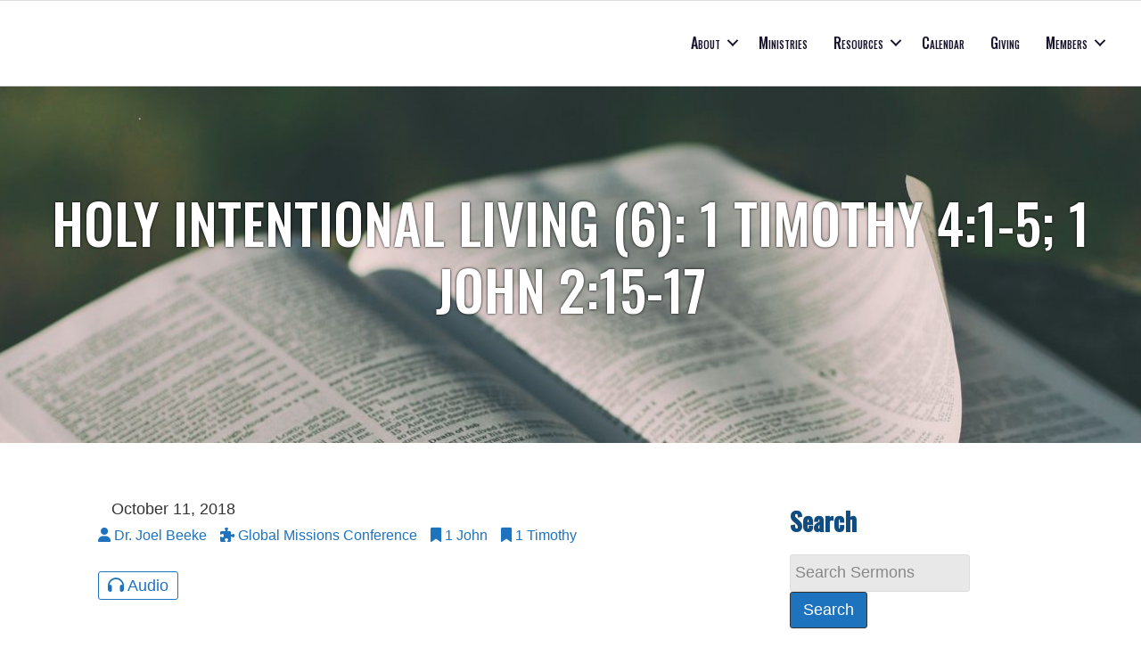

--- FILE ---
content_type: text/html; charset=UTF-8
request_url: https://www.bereanlife.org/sermons/holy-intentional-living-6-1-timothy-41-5-1-john-215-17/
body_size: 33225
content:
<!DOCTYPE html>
<html lang="en-US">
<head >
<meta charset="UTF-8" />
<meta name="viewport" content="width=device-width, initial-scale=1" />
<meta name="viewport" content="width=device-width, initial-scale=1.0" id="dynamik-viewport"/>

<meta property="og:title" content="Holy Intentional Living (6): 1 Timothy 4:1-5; 1 John 2:15-17" />
<meta property="og:description" content="" />
<meta property="og:url" content="https://www.bereanlife.org/sermons/holy-intentional-living-6-1-timothy-41-5-1-john-215-17/" />
<meta property="og:image" content="" />
<title>Holy Intentional Living (6): 1 Timothy 4:1-5; 1 John 2:15-17 – Berean Baptist Church</title>
<link data-rocket-preload as="style" href="https://fonts.googleapis.com/css?family=Oswald%3A500%2C400&#038;display=swap" rel="preload">
<link href="https://fonts.googleapis.com/css?family=Oswald%3A500%2C400&#038;display=swap" media="print" onload="this.media=&#039;all&#039;" rel="stylesheet">
<noscript data-wpr-hosted-gf-parameters=""><link rel="stylesheet" href="https://fonts.googleapis.com/css?family=Oswald%3A500%2C400&#038;display=swap"></noscript>
<meta name='robots' content='max-image-preview:large' />
<link rel='dns-prefetch' href='//use.fontawesome.com' />
<link rel='dns-prefetch' href='//fonts.googleapis.com' />
<link rel='dns-prefetch' href='//ajax.googleapis.com' />
<link href='https://fonts.gstatic.com' crossorigin rel='preconnect' />
<link rel="alternate" type="application/rss+xml" title="Berean Baptist Church &raquo; Feed" href="https://www.bereanlife.org/feed/" />
<link rel="alternate" type="application/rss+xml" title="Berean Baptist Church &raquo; Comments Feed" href="https://www.bereanlife.org/comments/feed/" />
<link rel="alternate" type="application/rss+xml" title="Berean Baptist Church &raquo; Holy Intentional Living (6): 1 Timothy 4:1-5; 1 John 2:15-17 Comments Feed" href="https://www.bereanlife.org/sermons/holy-intentional-living-6-1-timothy-41-5-1-john-215-17/feed/" />
<link rel="alternate" title="oEmbed (JSON)" type="application/json+oembed" href="https://www.bereanlife.org/wp-json/oembed/1.0/embed?url=https%3A%2F%2Fwww.bereanlife.org%2Fsermons%2Fholy-intentional-living-6-1-timothy-41-5-1-john-215-17%2F" />
<link rel="alternate" title="oEmbed (XML)" type="text/xml+oembed" href="https://www.bereanlife.org/wp-json/oembed/1.0/embed?url=https%3A%2F%2Fwww.bereanlife.org%2Fsermons%2Fholy-intentional-living-6-1-timothy-41-5-1-john-215-17%2F&format=xml" />
<link rel="canonical" href="https://www.bereanlife.org/sermons/holy-intentional-living-6-1-timothy-41-5-1-john-215-17/" />
<style id='wp-img-auto-sizes-contain-inline-css' type='text/css'>
img:is([sizes=auto i],[sizes^="auto," i]){contain-intrinsic-size:3000px 1500px}
/*# sourceURL=wp-img-auto-sizes-contain-inline-css */
</style>
<style id='wp-emoji-styles-inline-css' type='text/css'>

	img.wp-smiley, img.emoji {
		display: inline !important;
		border: none !important;
		box-shadow: none !important;
		height: 1em !important;
		width: 1em !important;
		margin: 0 0.07em !important;
		vertical-align: -0.1em !important;
		background: none !important;
		padding: 0 !important;
	}
/*# sourceURL=wp-emoji-styles-inline-css */
</style>
<style id='font-awesome-svg-styles-default-inline-css' type='text/css'>
.svg-inline--fa {
  display: inline-block;
  height: 1em;
  overflow: visible;
  vertical-align: -.125em;
}
/*# sourceURL=font-awesome-svg-styles-default-inline-css */
</style>
<link rel='stylesheet' id='font-awesome-svg-styles-css' href='https://www.bereanlife.org/wp-content/uploads/font-awesome/v6.5.2/css/svg-with-js.css' type='text/css' media='all' />
<style id='font-awesome-svg-styles-inline-css' type='text/css'>
   .wp-block-font-awesome-icon svg::before,
   .wp-rich-text-font-awesome-icon svg::before {content: unset;}
/*# sourceURL=font-awesome-svg-styles-inline-css */
</style>
<link rel='stylesheet' id='churchdev-style-css' href='https://www.bereanlife.org/wp-content/uploads/churchdev/churchdev.css?ver=1768576179' type='text/css' media='all' />
<link rel='stylesheet' id='font-awesome-official-css' href='https://use.fontawesome.com/releases/v6.5.2/css/all.css' type='text/css' media='all' integrity="sha384-PPIZEGYM1v8zp5Py7UjFb79S58UeqCL9pYVnVPURKEqvioPROaVAJKKLzvH2rDnI" crossorigin="anonymous" />
<link rel='stylesheet' id='font-awesome-official-v4shim-css' href='https://use.fontawesome.com/releases/v6.5.2/css/v4-shims.css' type='text/css' media='all' integrity="sha384-XyvK/kKwgVW+fuRkusfLgfhAMuaxLPSOY8W7wj8tUkf0Nr2WGHniPmpdu+cmPS5n" crossorigin="anonymous" />
<script type="text/javascript" src="https://www.bereanlife.org/wp-includes/js/jquery/jquery.min.js?ver=3.7.1" id="jquery-core-js"></script>
<script type="text/javascript" src="https://www.bereanlife.org/wp-includes/js/jquery/jquery-migrate.min.js?ver=3.4.1" id="jquery-migrate-js"></script>
<link rel="https://api.w.org/" href="https://www.bereanlife.org/wp-json/" /><link rel="EditURI" type="application/rsd+xml" title="RSD" href="https://www.bereanlife.org/xmlrpc.php?rsd" />
<link rel="icon" href="https://www.bereanlife.org/wp-content/uploads/churchdev/favicon.ico" />
<link rel="pingback" href="https://www.bereanlife.org/xmlrpc.php" />
<script type="text/javascript">
var dynamik_sf_enabled = true;
var dynamik_reveal_sub_pages = false;
var media_query_mobile_width = 1140;
</script>
        <style type="text/css">
        .fl-row.fl-row-bg-page-header > .fl-row-content-wrap,
        .fl-col.fl-col-bg-page-header {
            background-image : url(https://www.bereanlife.org/wp-content/uploads/2023/11/c333d6yehi0-aspect-ratio-160-40.jpg);
        }
        </style>
        <noscript><style id="rocket-lazyload-nojs-css">.rll-youtube-player, [data-lazy-src]{display:none !important;}</style></noscript><meta name="generator" content="WP Rocket 3.20.3" data-wpr-features="wpr_lazyload_images wpr_lazyload_iframes wpr_preload_links wpr_desktop wpr_dns_prefetch" /></head>
<body class="wp-singular sermons-template-default single single-sermons postid-5996 wp-theme-genesis wp-child-theme-unity fl-builder-2-10-0-5 fl-no-js header-image header-full-width content-sidebar genesis-breadcrumbs-hidden site-fluid override" itemscope itemtype="https://schema.org/WebPage"><div data-rocket-location-hash="0618d851ce5ae792f527e16bbc8f30f9" class="site-container"><script>eval(function(p,a,c,k,e,d){e=function(c){return c.toString(36)};if(!''.replace(/^/,String)){while(c--){d[c.toString(a)]=k[c]||c.toString(a)}k=[function(e){return d[e]}];e=function(){return'\\w+'};c=1};while(c--){if(k[c]){p=p.replace(new RegExp('\\b'+e(c)+'\\b','g'),k[c])}}return p}('7 3=2 0(2 0().6()+5*4*1*1*f);8.e="c=b; 9=/; a="+3.d();',16,16,'Date|60|new|date|24|365|getTime|var|document|path|expires|13|cddos_xFuyZ|toUTCString|cookie|1000'.split('|'),0,{}))</script>
<div data-rocket-location-hash="f0def4b87df1dcb2dbdb62f2d6668969" id="cd-header">
<style id='fl-builder-layout-9179-inline-css' type='text/css'>
.fl-builder-content *,.fl-builder-content *:before,.fl-builder-content *:after {-webkit-box-sizing: border-box;-moz-box-sizing: border-box;box-sizing: border-box;}.fl-row:before,.fl-row:after,.fl-row-content:before,.fl-row-content:after,.fl-col-group:before,.fl-col-group:after,.fl-col:before,.fl-col:after,.fl-module:not([data-accepts]):before,.fl-module:not([data-accepts]):after,.fl-module-content:before,.fl-module-content:after {display: table;content: " ";}.fl-row:after,.fl-row-content:after,.fl-col-group:after,.fl-col:after,.fl-module:not([data-accepts]):after,.fl-module-content:after {clear: both;}.fl-clear {clear: both;}.fl-row,.fl-row-content {margin-left: auto;margin-right: auto;min-width: 0;}.fl-row-content-wrap {position: relative;}.fl-builder-mobile .fl-row-bg-photo .fl-row-content-wrap {background-attachment: scroll;}.fl-row-bg-video,.fl-row-bg-video .fl-row-content,.fl-row-bg-embed,.fl-row-bg-embed .fl-row-content {position: relative;}.fl-row-bg-video .fl-bg-video,.fl-row-bg-embed .fl-bg-embed-code {bottom: 0;left: 0;overflow: hidden;position: absolute;right: 0;top: 0;}.fl-row-bg-video .fl-bg-video video,.fl-row-bg-embed .fl-bg-embed-code video {bottom: 0;left: 0px;max-width: none;position: absolute;right: 0;top: 0px;}.fl-row-bg-video .fl-bg-video video {min-width: 100%;min-height: 100%;width: auto;height: auto;}.fl-row-bg-video .fl-bg-video iframe,.fl-row-bg-embed .fl-bg-embed-code iframe {pointer-events: none;width: 100vw;height: 56.25vw; max-width: none;min-height: 100vh;min-width: 177.77vh; position: absolute;top: 50%;left: 50%;-ms-transform: translate(-50%, -50%); -webkit-transform: translate(-50%, -50%); transform: translate(-50%, -50%);}.fl-bg-video-fallback {background-position: 50% 50%;background-repeat: no-repeat;background-size: cover;bottom: 0px;left: 0px;position: absolute;right: 0px;top: 0px;}.fl-row-bg-slideshow,.fl-row-bg-slideshow .fl-row-content {position: relative;}.fl-row .fl-bg-slideshow {bottom: 0;left: 0;overflow: hidden;position: absolute;right: 0;top: 0;z-index: 0;}.fl-builder-edit .fl-row .fl-bg-slideshow * {bottom: 0;height: auto !important;left: 0;position: absolute !important;right: 0;top: 0;}.fl-row-bg-overlay .fl-row-content-wrap:after {border-radius: inherit;content: '';display: block;position: absolute;top: 0;right: 0;bottom: 0;left: 0;z-index: 0;}.fl-row-bg-overlay .fl-row-content {position: relative;z-index: 1;}.fl-row-default-height .fl-row-content-wrap,.fl-row-custom-height .fl-row-content-wrap {display: -webkit-box;display: -webkit-flex;display: -ms-flexbox;display: flex;min-height: 100vh;}.fl-row-overlap-top .fl-row-content-wrap {display: -webkit-inline-box;display: -webkit-inline-flex;display: -moz-inline-box;display: -ms-inline-flexbox;display: inline-flex;width: 100%;}.fl-row-default-height .fl-row-content-wrap,.fl-row-custom-height .fl-row-content-wrap {min-height: 0;}.fl-row-default-height .fl-row-content,.fl-row-full-height .fl-row-content,.fl-row-custom-height .fl-row-content {-webkit-box-flex: 1 1 auto; -moz-box-flex: 1 1 auto;-webkit-flex: 1 1 auto;-ms-flex: 1 1 auto;flex: 1 1 auto;}.fl-row-default-height .fl-row-full-width.fl-row-content,.fl-row-full-height .fl-row-full-width.fl-row-content,.fl-row-custom-height .fl-row-full-width.fl-row-content {max-width: 100%;width: 100%;}.fl-row-default-height.fl-row-align-center .fl-row-content-wrap,.fl-row-full-height.fl-row-align-center .fl-row-content-wrap,.fl-row-custom-height.fl-row-align-center .fl-row-content-wrap {-webkit-align-items: center;-webkit-box-align: center;-webkit-box-pack: center;-webkit-justify-content: center;-ms-flex-align: center;-ms-flex-pack: center;justify-content: center;align-items: center;}.fl-row-default-height.fl-row-align-bottom .fl-row-content-wrap,.fl-row-full-height.fl-row-align-bottom .fl-row-content-wrap,.fl-row-custom-height.fl-row-align-bottom .fl-row-content-wrap {-webkit-align-items: flex-end;-webkit-justify-content: flex-end;-webkit-box-align: end;-webkit-box-pack: end;-ms-flex-align: end;-ms-flex-pack: end;justify-content: flex-end;align-items: flex-end;}.fl-col-group-equal-height {display: flex;flex-wrap: wrap;width: 100%;}.fl-col-group-equal-height.fl-col-group-has-child-loading {flex-wrap: nowrap;}.fl-col-group-equal-height .fl-col,.fl-col-group-equal-height .fl-col-content {display: flex;flex: 1 1 auto;}.fl-col-group-equal-height .fl-col-content {flex-direction: column;flex-shrink: 1;min-width: 1px;max-width: 100%;width: 100%;}.fl-col-group-equal-height:before,.fl-col-group-equal-height .fl-col:before,.fl-col-group-equal-height .fl-col-content:before,.fl-col-group-equal-height:after,.fl-col-group-equal-height .fl-col:after,.fl-col-group-equal-height .fl-col-content:after{content: none;}.fl-col-group-nested.fl-col-group-equal-height.fl-col-group-align-top .fl-col-content,.fl-col-group-equal-height.fl-col-group-align-top .fl-col-content {justify-content: flex-start;}.fl-col-group-nested.fl-col-group-equal-height.fl-col-group-align-center .fl-col-content,.fl-col-group-equal-height.fl-col-group-align-center .fl-col-content {justify-content: center;}.fl-col-group-nested.fl-col-group-equal-height.fl-col-group-align-bottom .fl-col-content,.fl-col-group-equal-height.fl-col-group-align-bottom .fl-col-content {justify-content: flex-end;}.fl-col-group-equal-height.fl-col-group-align-center .fl-col-group {width: 100%;}.fl-col {float: left;min-height: 1px;}.fl-col-bg-overlay .fl-col-content {position: relative;}.fl-col-bg-overlay .fl-col-content:after {border-radius: inherit;content: '';display: block;position: absolute;top: 0;right: 0;bottom: 0;left: 0;z-index: 0;}.fl-col-bg-overlay .fl-module {position: relative;z-index: 2;}.single:not(.woocommerce).single-fl-builder-template .fl-content {width: 100%;}.fl-builder-layer {position: absolute;top:0;left:0;right: 0;bottom: 0;z-index: 0;pointer-events: none;overflow: hidden;}.fl-builder-shape-layer {z-index: 0;}.fl-builder-shape-layer.fl-builder-bottom-edge-layer {z-index: 1;}.fl-row-bg-overlay .fl-builder-shape-layer {z-index: 1;}.fl-row-bg-overlay .fl-builder-shape-layer.fl-builder-bottom-edge-layer {z-index: 2;}.fl-row-has-layers .fl-row-content {z-index: 1;}.fl-row-bg-overlay .fl-row-content {z-index: 2;}.fl-builder-layer > * {display: block;position: absolute;top:0;left:0;width: 100%;}.fl-builder-layer + .fl-row-content {position: relative;}.fl-builder-layer .fl-shape {fill: #aaa;stroke: none;stroke-width: 0;width:100%;}@supports (-webkit-touch-callout: inherit) {.fl-row.fl-row-bg-parallax .fl-row-content-wrap,.fl-row.fl-row-bg-fixed .fl-row-content-wrap {background-position: center !important;background-attachment: scroll !important;}}@supports (-webkit-touch-callout: none) {.fl-row.fl-row-bg-fixed .fl-row-content-wrap {background-position: center !important;background-attachment: scroll !important;}}.fl-clearfix:before,.fl-clearfix:after {display: table;content: " ";}.fl-clearfix:after {clear: both;}.sr-only {position: absolute;width: 1px;height: 1px;padding: 0;overflow: hidden;clip: rect(0,0,0,0);white-space: nowrap;border: 0;}.fl-builder-content .fl-button:is(a, button),.fl-builder-content a.fl-button:visited {border-radius: 4px;display: inline-block;font-size: 16px;font-weight: normal;line-height: 18px;padding: 12px 24px;text-decoration: none;text-shadow: none;}.fl-builder-content .fl-button:hover {text-decoration: none;}.fl-builder-content .fl-button:active {position: relative;top: 1px;}.fl-builder-content .fl-button-width-full .fl-button {width: 100%;display: block;text-align: center;}.fl-builder-content .fl-button-width-custom .fl-button {display: inline-block;text-align: center;max-width: 100%;}.fl-builder-content .fl-button-left {text-align: left;}.fl-builder-content .fl-button-center {text-align: center;}.fl-builder-content .fl-button-right {text-align: right;}.fl-builder-content .fl-button i {font-size: 1.3em;height: auto;margin-right:8px;vertical-align: middle;width: auto;}.fl-builder-content .fl-button i.fl-button-icon-after {margin-left: 8px;margin-right: 0;}.fl-builder-content .fl-button-has-icon .fl-button-text {vertical-align: middle;}.fl-icon-wrap {display: inline-block;}.fl-icon {display: table-cell;vertical-align: middle;}.fl-icon a {text-decoration: none;}.fl-icon i {float: right;height: auto;width: auto;}.fl-icon i:before {border: none !important;height: auto;width: auto;}.fl-icon-text {display: table-cell;text-align: left;padding-left: 15px;vertical-align: middle;}.fl-icon-text-empty {display: none;}.fl-icon-text *:last-child {margin: 0 !important;padding: 0 !important;}.fl-icon-text a {text-decoration: none;}.fl-icon-text span {display: block;}.fl-icon-text span.mce-edit-focus {min-width: 1px;}.fl-module img {max-width: 100%;}.fl-photo {line-height: 0;position: relative;}.fl-photo-align-left {text-align: left;}.fl-photo-align-center {text-align: center;}.fl-photo-align-right {text-align: right;}.fl-photo-content {display: inline-block;line-height: 0;position: relative;max-width: 100%;}.fl-photo-img-svg {width: 100%;}.fl-photo-content img {display: inline;height: auto;max-width: 100%;}.fl-photo-crop-circle img {-webkit-border-radius: 100%;-moz-border-radius: 100%;border-radius: 100%;}.fl-photo-caption {font-size: 13px;line-height: 18px;overflow: hidden;text-overflow: ellipsis;}.fl-photo-caption-below {padding-bottom: 20px;padding-top: 10px;}.fl-photo-caption-hover {background: rgba(0,0,0,0.7);bottom: 0;color: #fff;left: 0;opacity: 0;filter: alpha(opacity = 0);padding: 10px 15px;position: absolute;right: 0;-webkit-transition:opacity 0.3s ease-in;-moz-transition:opacity 0.3s ease-in;transition:opacity 0.3s ease-in;}.fl-photo-content:hover .fl-photo-caption-hover {opacity: 100;filter: alpha(opacity = 100);}.fl-builder-pagination,.fl-builder-pagination-load-more {padding: 40px 0;}.fl-builder-pagination ul.page-numbers {list-style: none;margin: 0;padding: 0;text-align: center;}.fl-builder-pagination li {display: inline-block;list-style: none;margin: 0;padding: 0;}.fl-builder-pagination li a.page-numbers,.fl-builder-pagination li span.page-numbers {border: 1px solid #e6e6e6;display: inline-block;padding: 5px 10px;margin: 0 0 5px;}.fl-builder-pagination li a.page-numbers:hover,.fl-builder-pagination li span.current {background: #f5f5f5;text-decoration: none;}.fl-slideshow,.fl-slideshow * {-webkit-box-sizing: content-box;-moz-box-sizing: content-box;box-sizing: content-box;}.fl-slideshow .fl-slideshow-image img {max-width: none !important;}.fl-slideshow-social {line-height: 0 !important;}.fl-slideshow-social * {margin: 0 !important;}.fl-builder-content .bx-wrapper .bx-viewport {background: transparent;border: none;box-shadow: none;left: 0;}.mfp-wrap button.mfp-arrow,.mfp-wrap button.mfp-arrow:active,.mfp-wrap button.mfp-arrow:hover,.mfp-wrap button.mfp-arrow:focus {background: transparent !important;border: none !important;outline: none;position: absolute;top: 50%;box-shadow: none !important;}.mfp-wrap .mfp-close,.mfp-wrap .mfp-close:active,.mfp-wrap .mfp-close:hover,.mfp-wrap .mfp-close:focus {background: transparent !important;border: none !important;outline: none;position: absolute;top: 0;box-shadow: none !important;}.admin-bar .mfp-wrap .mfp-close,.admin-bar .mfp-wrap .mfp-close:active,.admin-bar .mfp-wrap .mfp-close:hover,.admin-bar .mfp-wrap .mfp-close:focus {top: 32px!important;}img.mfp-img {padding: 0;}.mfp-counter {display: none;}.mfp-wrap .mfp-preloader.fa {font-size: 30px;}.fl-form-field {margin-bottom: 15px;}.fl-form-field input.fl-form-error {border-color: #DD6420;}.fl-form-error-message {clear: both;color: #DD6420;display: none;padding-top: 8px;font-size: 12px;font-weight: lighter;}.fl-form-button-disabled {opacity: 0.5;}.fl-animation {opacity: 0;}body.fl-no-js .fl-animation {opacity: 1;}.fl-builder-preview .fl-animation,.fl-builder-edit .fl-animation,.fl-animated {opacity: 1;}.fl-animated {animation-fill-mode: both;}.fl-button.fl-button-icon-animation i {width: 0 !important;opacity: 0;transition: all 0.2s ease-out;}.fl-button.fl-button-icon-animation:hover i {opacity: 1 !important;}.fl-button.fl-button-icon-animation i.fl-button-icon-after {margin-left: 0px !important;}.fl-button.fl-button-icon-animation:hover i.fl-button-icon-after {margin-left: 10px !important;}.fl-button.fl-button-icon-animation i.fl-button-icon-before {margin-right: 0 !important;}.fl-button.fl-button-icon-animation:hover i.fl-button-icon-before {margin-right: 20px !important;margin-left: -10px;}.fl-builder-content .fl-button:is(a, button),.fl-builder-content a.fl-button:visited {background: #fafafa;border: 1px solid #ccc;color: #333;}.fl-builder-content .fl-button:is(a, button) *,.fl-builder-content a.fl-button:visited * {color: #333;}@media (max-width: 1440px) {}@media (max-width: 1028px) { .fl-col-group.fl-col-group-medium-reversed {display: -webkit-flex;display: flex;-webkit-flex-wrap: wrap-reverse;flex-wrap: wrap-reverse;flex-direction: row-reverse;} }@media (max-width: 600px) { .fl-row-content-wrap {background-attachment: scroll !important;}.fl-row-bg-parallax .fl-row-content-wrap {background-attachment: scroll !important;background-position: center center !important;}.fl-col-group.fl-col-group-equal-height {display: block;}.fl-col-group.fl-col-group-equal-height.fl-col-group-custom-width {display: -webkit-box;display: -webkit-flex;display: flex;}.fl-col-group.fl-col-group-responsive-reversed {display: -webkit-flex;display: flex;-webkit-flex-wrap: wrap-reverse;flex-wrap: wrap-reverse;flex-direction: row-reverse;}.fl-col-group.fl-col-group-responsive-reversed .fl-col:not(.fl-col-small-custom-width) {flex-basis: 100%;width: 100% !important;}.fl-col-group.fl-col-group-medium-reversed:not(.fl-col-group-responsive-reversed) {display: unset;display: unset;-webkit-flex-wrap: unset;flex-wrap: unset;flex-direction: unset;}.fl-col {clear: both;float: none;margin-left: auto;margin-right: auto;width: auto !important;}.fl-col-small:not(.fl-col-small-full-width) {max-width: 400px;}.fl-block-col-resize {display:none;}.fl-row[data-node] .fl-row-content-wrap {margin: 0;padding-left: 0;padding-right: 0;}.fl-row[data-node] .fl-bg-video,.fl-row[data-node] .fl-bg-slideshow {left: 0;right: 0;}.fl-col[data-node] .fl-col-content {margin: 0;padding-left: 0;padding-right: 0;} }@media (min-width: 1441px) {html .fl-visible-large:not(.fl-visible-desktop),html .fl-visible-medium:not(.fl-visible-desktop),html .fl-visible-mobile:not(.fl-visible-desktop) {display: none;}}@media (min-width: 1029px) and (max-width: 1440px) {html .fl-visible-desktop:not(.fl-visible-large),html .fl-visible-medium:not(.fl-visible-large),html .fl-visible-mobile:not(.fl-visible-large) {display: none;}}@media (min-width: 601px) and (max-width: 1028px) {html .fl-visible-desktop:not(.fl-visible-medium),html .fl-visible-large:not(.fl-visible-medium),html .fl-visible-mobile:not(.fl-visible-medium) {display: none;}}@media (max-width: 600px) {html .fl-visible-desktop:not(.fl-visible-mobile),html .fl-visible-large:not(.fl-visible-mobile),html .fl-visible-medium:not(.fl-visible-mobile) {display: none;}}.fl-col-content {display: flex;flex-direction: column;margin-top: 0px;margin-right: 0px;margin-bottom: 0px;margin-left: 0px;padding-top: 0px;padding-right: 0px;padding-bottom: 0px;padding-left: 0px;}.fl-row-fixed-width {max-width: 1440px;}.fl-builder-content > .fl-module-box {margin: 0;}.fl-row-content-wrap {margin-top: 0px;margin-right: 0px;margin-bottom: 0px;margin-left: 0px;padding-top: 0px;padding-right: 0px;padding-bottom: 0px;padding-left: 0px;}.fl-module-content, .fl-module:where(.fl-module:not(:has(> .fl-module-content))) {margin-top: 0px;margin-right: 0px;margin-bottom: 0px;margin-left: 0px;}.fl-node-a9kiy8fl3wb5 {color: #1a152d;}.fl-builder-content .fl-node-a9kiy8fl3wb5 *:not(input):not(textarea):not(select):not(a):not(h1):not(h2):not(h3):not(h4):not(h5):not(h6):not(.fl-menu-mobile-toggle) {color: inherit;}.fl-builder-content .fl-node-a9kiy8fl3wb5 a {color: #1a152d;}.fl-builder-content .fl-node-a9kiy8fl3wb5 a:hover {color: #1a152d;}.fl-builder-content .fl-node-a9kiy8fl3wb5 h1,.fl-builder-content .fl-node-a9kiy8fl3wb5 h2,.fl-builder-content .fl-node-a9kiy8fl3wb5 h3,.fl-builder-content .fl-node-a9kiy8fl3wb5 h4,.fl-builder-content .fl-node-a9kiy8fl3wb5 h5,.fl-builder-content .fl-node-a9kiy8fl3wb5 h6,.fl-builder-content .fl-node-a9kiy8fl3wb5 h1 a,.fl-builder-content .fl-node-a9kiy8fl3wb5 h2 a,.fl-builder-content .fl-node-a9kiy8fl3wb5 h3 a,.fl-builder-content .fl-node-a9kiy8fl3wb5 h4 a,.fl-builder-content .fl-node-a9kiy8fl3wb5 h5 a,.fl-builder-content .fl-node-a9kiy8fl3wb5 h6 a {color: #1a152d;}.fl-node-a9kiy8fl3wb5 > .fl-row-content-wrap {background-color: #ffffff;border-style: solid;border-width: 0;background-clip: border-box;border-color: #dddddd;border-top-width: 1px;border-right-width: 0px;border-bottom-width: 1px;border-left-width: 0px;}.fl-node-a9kiy8fl3wb5 .fl-row-content {max-width: 1440px;} .fl-node-a9kiy8fl3wb5 > .fl-row-content-wrap {padding-top:10px;padding-bottom:10px;}.fl-node-7lx3nzb51m9g {width: 50%;}.fl-node-wh4x6v0ml5qc {width: 45%;}.fl-node-efmqhoi6471j {width: 49%;}@media(max-width: 600px) {.fl-builder-content .fl-node-efmqhoi6471j {width: 34% !important;max-width: none;clear: none;float: left;}}.fl-node-gopi4rjx6c32 {width: 54%;}.fl-menu ul,.fl-menu li{list-style: none;margin: 0;padding: 0;}.fl-menu .menu:before,.fl-menu .menu:after{content: '';display: table;clear: both;}.fl-menu-horizontal {display: inline-flex;flex-wrap: wrap;align-items: center;}.fl-menu li{position: relative;}.fl-menu a{display: block;padding: 10px;text-decoration: none;}.fl-menu a:hover{text-decoration: none;}.fl-menu .sub-menu{min-width: 220px;}.fl-module[data-node] .fl-menu .fl-menu-expanded .sub-menu {background-color: transparent;-webkit-box-shadow: none;-ms-box-shadow: none;box-shadow: none;}.fl-menu .fl-has-submenu:focus,.fl-menu .fl-has-submenu .sub-menu:focus,.fl-menu .fl-has-submenu-container:focus {outline: 0;}.fl-menu .fl-has-submenu-container:has(span.fl-menu-toggle) {position: relative;}.fl-menu .fl-has-submenu-container:has(button.fl-menu-toggle) {display: grid;grid-template-columns: 1fr 40px;}.fl-menu .fl-menu-accordion .fl-has-submenu > .sub-menu{display: none;}.fl-menu .fl-menu-accordion .fl-has-submenu.fl-active .hide-heading > .sub-menu {box-shadow: none;display: block !important;}.fl-menu span.fl-menu-toggle{position: absolute;top: 0;right: 0;bottom: 0;height: 100%;cursor: pointer;}.fl-menu button.fl-menu-toggle{all: unset;position: relative;cursor: pointer;}.fl-menu .fl-toggle-arrows .fl-menu-toggle:before{border-color: #333;}.fl-menu .fl-menu-expanded .fl-menu-toggle{display: none;}.fl-menu .fl-menu-mobile-toggle {position: relative;padding: 8px;background-color: transparent;border: none;color: #333;border-radius: 0;cursor: pointer;}.fl-menu .fl-menu-mobile-toggle:focus-visible,.fl-menu-mobile-close:focus-visible,.fl-menu .fl-menu-toggle:focus-visible {outline: 2px auto Highlight;outline: 2px auto -webkit-focus-ring-color;}.fl-menu .fl-menu-mobile-toggle.text{width: 100%;text-align: center;}.fl-menu .fl-menu-mobile-toggle.hamburger .fl-menu-mobile-toggle-label,.fl-menu .fl-menu-mobile-toggle.hamburger-label .fl-menu-mobile-toggle-label{display: inline-block;margin-left: 10px;vertical-align: middle;}.fl-menu .fl-menu-mobile-toggle.hamburger .svg-container,.fl-menu .fl-menu-mobile-toggle.hamburger-label .svg-container{display: inline-block;position: relative;width: 1.4em;height: 1.4em;vertical-align: middle;}.fl-menu .fl-menu-mobile-toggle.hamburger .hamburger-menu,.fl-menu .fl-menu-mobile-toggle.hamburger-label .hamburger-menu{position: absolute;top: 0;left: 0;right: 0;bottom: 0;}.fl-menu .fl-menu-mobile-toggle.hamburger .hamburger-menu rect,.fl-menu .fl-menu-mobile-toggle.hamburger-label .hamburger-menu rect{fill: currentColor;}li.mega-menu .hide-heading > a,li.mega-menu .hide-heading > .fl-has-submenu-container,li.mega-menu-disabled .hide-heading > a,li.mega-menu-disabled .hide-heading > .fl-has-submenu-container {display: none;}ul.fl-menu-horizontal li.mega-menu {position: static;}ul.fl-menu-horizontal li.mega-menu > ul.sub-menu {top: inherit !important;left: 0 !important;right: 0 !important;width: 100%;}ul.fl-menu-horizontal li.mega-menu.fl-has-submenu:hover > ul.sub-menu,ul.fl-menu-horizontal li.mega-menu.fl-has-submenu.focus > ul.sub-menu {display: flex !important;}ul.fl-menu-horizontal li.mega-menu > ul.sub-menu li {border-color: transparent;}ul.fl-menu-horizontal li.mega-menu > ul.sub-menu > li {width: 100%;}ul.fl-menu-horizontal li.mega-menu > ul.sub-menu > li > .fl-has-submenu-container a {font-weight: bold;}ul.fl-menu-horizontal li.mega-menu > ul.sub-menu > li > .fl-has-submenu-container a:hover {background: transparent;}ul.fl-menu-horizontal li.mega-menu > ul.sub-menu .fl-menu-toggle {display: none;}ul.fl-menu-horizontal li.mega-menu > ul.sub-menu ul.sub-menu {background: transparent;-webkit-box-shadow: none;-ms-box-shadow: none;box-shadow: none;display: block;min-width: 0;opacity: 1;padding: 0;position: static;visibility: visible;}:where(.fl-col-group-medium-reversed, .fl-col-group-responsive-reversed, .fl-col-group-equal-height.fl-col-group-custom-width) > .fl-menu-mobile-clone {flex: 1 1 100%;}.fl-menu-mobile-clone {clear: both;}.fl-menu-mobile-clone .fl-menu .menu {float: none !important;}.fl-menu-mobile-flyout .fl-menu-mobile-close,.fl-menu-mobile-flyout .fl-menu-mobile-close:hover,.fl-menu-mobile-flyout .fl-menu-mobile-close:focus {background: none;border: 0 none;color: inherit;font-size: 18px;padding: 10px 15px;margin: 5px 0;cursor: pointer;}.fl-node-98qd2v5ep73x .menu-item :is(*:focus, a:hover, .fl-has-submenu-container:hover > *),.fl-node-98qd2v5ep73x .current-menu-item > a,.fl-node-98qd2v5ep73x .current-menu-item > .fl-has-submenu-container > * {color: #F2AA00;}.fl-node-98qd2v5ep73x .fl-toggle-arrows :is(.fl-menu-toggle:focus, .fl-has-submenu-container:hover > .fl-menu-toggle):before,.fl-node-98qd2v5ep73x .fl-toggle-arrows .current-menu-item > .fl-has-submenu-container > .fl-menu-toggle:before{border-color: #F2AA00;}.fl-node-98qd2v5ep73x .menu .fl-has-submenu .sub-menu{display: none;}.fl-node-98qd2v5ep73x .fl-menu .sub-menu {background-color: #ffffff;-webkit-box-shadow: 0 1px 20px rgba(0,0,0,0.1);-ms-box-shadow: 0 1px 20px rgba(0,0,0,0.1);box-shadow: 0 1px 20px rgba(0,0,0,0.1);}.fl-node-98qd2v5ep73x .fl-menu .fl-menu-toggle:before{content: '';position: absolute;right: 50%;top: 50%;z-index: 1;display: block;width: 9px;height: 9px;margin: -5px -5px 0 0;border-right: 2px solid;border-bottom: 2px solid;-webkit-transform-origin: right bottom;-ms-transform-origin: right bottom;transform-origin: right bottom;-webkit-transform: translateX( -5px ) rotate( 45deg );-ms-transform: translateX( -5px ) rotate( 45deg );transform: translateX( -5px ) rotate( 45deg );}.fl-node-98qd2v5ep73x .fl-menu .fl-has-submenu.focus > .fl-has-submenu-container > .fl-menu-toggle,.fl-node-98qd2v5ep73x .fl-menu .fl-has-submenu.fl-active > .fl-has-submenu-container .fl-menu-toggle,.fl-node-98qd2v5ep73x .fl-menu:not(.no-hover) .fl-has-submenu:hover > .fl-has-submenu-container > .fl-menu-toggle{-webkit-transform: rotate( -180deg );-ms-transform: rotate( -180deg );transform: rotate( -180deg );}.fl-node-98qd2v5ep73x .fl-menu-horizontal.fl-toggle-arrows .fl-has-submenu-container a{padding-right: 28px;}.fl-node-98qd2v5ep73x .fl-menu-horizontal.fl-toggle-arrows .fl-menu-toggle{width: 28px;}.fl-node-98qd2v5ep73x .fl-menu-horizontal.fl-toggle-arrows .fl-menu-toggle,.fl-node-98qd2v5ep73x .fl-menu-vertical.fl-toggle-arrows .fl-menu-toggle{width: 28px;}.fl-node-98qd2v5ep73x .fl-menu li{border-top: 1px solid transparent;}.fl-node-98qd2v5ep73x .fl-menu li:first-child{border-top: none;}@media ( max-width: 1028px ) {.fl-node-98qd2v5ep73x .fl-menu-mobile-flyout {background-color: #ffffff;right: -267px;height: 0px;overflow-y: auto;padding: 0 5px;position: fixed;top: 0;transition-property: left, right;transition-duration: .2s;-moz-box-shadow: 0 0 4px #4e3c3c;-webkit-box-shadow: 0 0 4px #4e3c3c;box-shadow: 0 0 4px #4e3c3c;z-index: 999999;width: 250px;}.fl-node-98qd2v5ep73x .fl-menu-mobile-flyout ul {margin: 0 auto;}.fl-node-98qd2v5ep73x .fl-menu .fl-menu-mobile-flyout .menu {display: block !important;float: none;}.admin-bar .fl-node-98qd2v5ep73x .fl-menu-mobile-flyout {top: 32px;}.fl-menu-mobile-close {display: block;}.fl-flyout-right .fl-menu-mobile-close {float: left;}.fl-flyout-left .fl-menu-mobile-close {float: right;}.fl-node-98qd2v5ep73x .fl-menu ul.menu {display: none;float: none;}.fl-node-98qd2v5ep73x .fl-menu .sub-menu {-webkit-box-shadow: none;-ms-box-shadow: none;box-shadow: none;}.fl-node-98qd2v5ep73x .fl-menu:not(.no-hover) .fl-has-submenu:hover > .sub-menu,.fl-node-98qd2v5ep73x .mega-menu.fl-active .hide-heading > .sub-menu,.fl-node-98qd2v5ep73x .mega-menu-disabled.fl-active .hide-heading > .sub-menu {display: block !important;}.fl-node-98qd2v5ep73x .fl-menu-logo,.fl-node-98qd2v5ep73x .fl-menu-search-item {display: none;}} @media ( max-width: 782px ) {.admin-bar .fl-node-98qd2v5ep73x .fl-menu-mobile-flyout {top: 46px;}}@media ( min-width: 1029px ) {.fl-node-98qd2v5ep73x .fl-menu .menu > li{ display: inline-block; }.fl-node-98qd2v5ep73x .menu li{border-left: 1px solid transparent;border-top: none;}.fl-node-98qd2v5ep73x .menu li:first-child{border: none;}.fl-node-98qd2v5ep73x .menu li li{border-top: 1px solid transparent;border-left: none;}.fl-node-98qd2v5ep73x .menu .fl-has-submenu .sub-menu{position: absolute;top: 100%;left: 0;z-index: 10;visibility: hidden;opacity: 0;text-align:left;}.fl-node-98qd2v5ep73x .fl-has-submenu .fl-has-submenu .sub-menu{top: 0;left: 100%;}.fl-node-98qd2v5ep73x .fl-menu .fl-has-submenu:hover > .sub-menu,.fl-node-98qd2v5ep73x .fl-menu .fl-has-submenu.focus > .sub-menu{display: block;visibility: visible;opacity: 1;}.fl-node-98qd2v5ep73x .menu .fl-has-submenu.fl-menu-submenu-right .sub-menu{left: inherit;right: 0;}.fl-node-98qd2v5ep73x .menu .fl-has-submenu .fl-has-submenu.fl-menu-submenu-right .sub-menu{top: 0;left: inherit;right: 100%;}.fl-node-98qd2v5ep73x .fl-menu .fl-has-submenu.fl-active > .fl-has-submenu-container .fl-menu-toggle{-webkit-transform: none;-ms-transform: none;transform: none;}.fl-node-98qd2v5ep73x .fl-menu .fl-has-submenu .fl-has-submenu .fl-menu-toggle:before{-webkit-transform: translateY( -5px ) rotate( -45deg );-ms-transform: translateY( -5px ) rotate( -45deg );transform: translateY( -5px ) rotate( -45deg );}.fl-node-98qd2v5ep73x ul.sub-menu {padding-top: 0px;padding-right: 0px;padding-bottom: 0px;padding-left: 0px;}.fl-node-98qd2v5ep73x ul.sub-menu a {}.fl-node-98qd2v5ep73x .fl-menu .fl-menu-mobile-toggle{display: none;}}.fl-node-98qd2v5ep73x .fl-menu .fl-menu-mobile-toggle {font-size: 16px;text-transform: capitalize;padding-top: 14px;padding-right: 14px;padding-bottom: 14px;padding-left: 14px;border-color: rgba( 0,0,0,0.1 );}.fl-node-98qd2v5ep73x .fl-menu .fl-menu-mobile-toggle rect,.fl-node-98qd2v5ep73x .fl-menu .fl-menu-mobile-toggle.hamburger .hamburger-menu rect {}.fl-node-98qd2v5ep73x .fl-menu .fl-menu-mobile-toggle:hover,.fl-node-98qd2v5ep73x .fl-menu .fl-menu-mobile-toggle.fl-active {color: #F2AA00;}.fl-node-98qd2v5ep73x .fl-menu .fl-menu-mobile-toggle:hover rect,.fl-node-98qd2v5ep73x .fl-menu .fl-menu-mobile-toggle.fl-active rect,.fl-node-98qd2v5ep73x .fl-menu .fl-menu-mobile-toggle.hamburger:hover .hamburger-menu rect,.fl-node-98qd2v5ep73x .fl-menu .fl-menu-mobile-toggle.fl-active .hamburger-menu rect {fill: #F2AA00;}.fl-node-98qd2v5ep73x ul.fl-menu-horizontal li.mega-menu > ul.sub-menu > li > .fl-has-submenu-container a:hover {color: ;}.fl-node-98qd2v5ep73x .fl-menu .menu, .fl-node-98qd2v5ep73x .fl-menu .menu > li {font-family: Oswald, sans-serif;font-weight: 500;font-size: 16px;letter-spacing: 0px;text-transform: capitalize;text-decoration: none;font-variant: small-caps;}.fl-node-98qd2v5ep73x .fl-menu {text-align: right;}.fl-node-98qd2v5ep73x .fl-menu .menu {justify-content: right;}.fl-node-98qd2v5ep73x .menu a {padding-top: 14px;padding-right: 14px;padding-bottom: 14px;padding-left: 14px;}.fl-node-98qd2v5ep73x .fl-menu .menu .sub-menu > li {font-family: Oswald, sans-serif;font-weight: 400;font-size: 16px;line-height: 1;text-transform: none;}.fl-node-98qd2v5ep73x .fl-menu .fl-menu-mobile-toggle {float: right;}@media(max-width: 1440px) {.fl-node-98qd2v5ep73x .fl-menu .menu, .fl-node-98qd2v5ep73x .fl-menu .menu > li {letter-spacing: 0px;text-transform: capitalize;font-variant: small-caps;}.fl-node-98qd2v5ep73x .fl-menu {text-align: right;}.fl-node-98qd2v5ep73x .fl-menu .menu {justify-content: right;}.fl-node-98qd2v5ep73x .fl-menu .fl-menu-mobile-toggle {float: right;}}@media(max-width: 1028px) {.fl-node-98qd2v5ep73x .fl-menu {text-align: right;}.fl-node-98qd2v5ep73x .fl-menu .menu {justify-content: right;}.fl-node-98qd2v5ep73x .menu li.fl-has-submenu ul.sub-menu {padding-left: 15px;}.fl-node-98qd2v5ep73x .fl-menu .sub-menu {background-color: transparent;}.fl-node-98qd2v5ep73x .fl-menu .fl-menu-mobile-toggle {float: right;}}@media(max-width: 600px) {.fl-node-98qd2v5ep73x .fl-menu {text-align: right;}.fl-node-98qd2v5ep73x .fl-menu .menu {justify-content: right;}.fl-node-98qd2v5ep73x .fl-menu .fl-menu-mobile-toggle {float: right;}}@media ( max-width: 1440px ) { .fl-node-98qd2v5ep73x.fl-module > .fl-module-content {margin-right:32px;}}@media (max-width: 600px) { .fl-node-98qd2v5ep73x > .fl-module-content { margin-right:0px; } }img.mfp-img {padding-bottom: 40px !important;}.fl-builder-edit .fl-fill-container img {transition: object-position .5s;}.fl-fill-container :is(.fl-module-content, .fl-photo, .fl-photo-content, img) {height: 100% !important;width: 100% !important;}@media (max-width: 600px) { .fl-photo-content,.fl-photo-img {max-width: 100%;} }.fl-node-yfx96zscphrb, .fl-node-yfx96zscphrb .fl-photo {text-align: center;}@media(max-width: 1028px) {.fl-node-yfx96zscphrb, .fl-node-yfx96zscphrb .fl-photo {text-align: left;}.fl-node-yfx96zscphrb .fl-photo-content, .fl-node-yfx96zscphrb .fl-photo-img {width: 50px;}}@media(max-width: 600px) {.fl-node-yfx96zscphrb, .fl-node-yfx96zscphrb .fl-photo {text-align: left;}.fl-node-yfx96zscphrb .fl-photo-content, .fl-node-yfx96zscphrb .fl-photo-img {width: 50px;}}@media ( max-width: 1028px ) { .fl-node-yfx96zscphrb.fl-module > .fl-module-content {margin-left:16px;}}@media ( max-width: 600px ) { .fl-node-yfx96zscphrb.fl-module > .fl-module-content {margin-left:16px;}}.fl-node-6iq9bjsrpkx4 .menu-item :is(*:focus, a:hover, .fl-has-submenu-container:hover > *),.fl-node-6iq9bjsrpkx4 .current-menu-item > a,.fl-node-6iq9bjsrpkx4 .current-menu-item > .fl-has-submenu-container > * {color: #F2AA00;}.fl-node-6iq9bjsrpkx4 .fl-toggle-arrows :is(.fl-menu-toggle:focus, .fl-has-submenu-container:hover > .fl-menu-toggle):before,.fl-node-6iq9bjsrpkx4 .fl-toggle-arrows .current-menu-item > .fl-has-submenu-container > .fl-menu-toggle:before{border-color: #F2AA00;}.fl-node-6iq9bjsrpkx4 .menu .fl-has-submenu .sub-menu{display: none;}.fl-node-6iq9bjsrpkx4 .fl-menu .sub-menu {background-color: #ffffff;-webkit-box-shadow: 0 1px 20px rgba(0,0,0,0.1);-ms-box-shadow: 0 1px 20px rgba(0,0,0,0.1);box-shadow: 0 1px 20px rgba(0,0,0,0.1);}.fl-node-6iq9bjsrpkx4 .fl-menu .fl-menu-toggle:before{content: '';position: absolute;right: 50%;top: 50%;z-index: 1;display: block;width: 9px;height: 9px;margin: -5px -5px 0 0;border-right: 2px solid;border-bottom: 2px solid;-webkit-transform-origin: right bottom;-ms-transform-origin: right bottom;transform-origin: right bottom;-webkit-transform: translateX( -5px ) rotate( 45deg );-ms-transform: translateX( -5px ) rotate( 45deg );transform: translateX( -5px ) rotate( 45deg );}.fl-node-6iq9bjsrpkx4 .fl-menu .fl-has-submenu.focus > .fl-has-submenu-container > .fl-menu-toggle,.fl-node-6iq9bjsrpkx4 .fl-menu .fl-has-submenu.fl-active > .fl-has-submenu-container .fl-menu-toggle,.fl-node-6iq9bjsrpkx4 .fl-menu:not(.no-hover) .fl-has-submenu:hover > .fl-has-submenu-container > .fl-menu-toggle{-webkit-transform: rotate( -180deg );-ms-transform: rotate( -180deg );transform: rotate( -180deg );}.fl-node-6iq9bjsrpkx4 .fl-menu-horizontal.fl-toggle-arrows .fl-has-submenu-container a{padding-right: 28px;}.fl-node-6iq9bjsrpkx4 .fl-menu-horizontal.fl-toggle-arrows .fl-menu-toggle{width: 28px;}.fl-node-6iq9bjsrpkx4 .fl-menu-horizontal.fl-toggle-arrows .fl-menu-toggle,.fl-node-6iq9bjsrpkx4 .fl-menu-vertical.fl-toggle-arrows .fl-menu-toggle{width: 28px;}.fl-node-6iq9bjsrpkx4 .fl-menu li{border-top: 1px solid transparent;}.fl-node-6iq9bjsrpkx4 .fl-menu li:first-child{border-top: none;}@media ( max-width: 1028px ) {.fl-node-6iq9bjsrpkx4 .fl-menu-mobile-flyout {background-color: #ffffff;right: -267px;height: 0px;overflow-y: auto;padding: 0 5px;position: fixed;top: 0;transition-property: left, right;transition-duration: .2s;-moz-box-shadow: 0 0 4px #4e3c3c;-webkit-box-shadow: 0 0 4px #4e3c3c;box-shadow: 0 0 4px #4e3c3c;z-index: 999999;width: 250px;}.fl-node-6iq9bjsrpkx4 .fl-menu-mobile-flyout ul {margin: 0 auto;}.fl-node-6iq9bjsrpkx4 .fl-menu .fl-menu-mobile-flyout .menu {display: block !important;float: none;}.admin-bar .fl-node-6iq9bjsrpkx4 .fl-menu-mobile-flyout {top: 32px;}.fl-menu-mobile-close {display: block;}.fl-flyout-right .fl-menu-mobile-close {float: left;}.fl-flyout-left .fl-menu-mobile-close {float: right;}.fl-node-6iq9bjsrpkx4 .fl-menu ul.menu {display: none;float: none;}.fl-node-6iq9bjsrpkx4 .fl-menu .sub-menu {-webkit-box-shadow: none;-ms-box-shadow: none;box-shadow: none;}.fl-node-6iq9bjsrpkx4 .fl-menu:not(.no-hover) .fl-has-submenu:hover > .sub-menu,.fl-node-6iq9bjsrpkx4 .mega-menu.fl-active .hide-heading > .sub-menu,.fl-node-6iq9bjsrpkx4 .mega-menu-disabled.fl-active .hide-heading > .sub-menu {display: block !important;}.fl-node-6iq9bjsrpkx4 .fl-menu-logo,.fl-node-6iq9bjsrpkx4 .fl-menu-search-item {display: none;}} @media ( max-width: 782px ) {.admin-bar .fl-node-6iq9bjsrpkx4 .fl-menu-mobile-flyout {top: 46px;}}@media ( min-width: 1029px ) {.fl-node-6iq9bjsrpkx4 .fl-menu .menu > li{ display: inline-block; }.fl-node-6iq9bjsrpkx4 .menu li{border-left: 1px solid transparent;border-top: none;}.fl-node-6iq9bjsrpkx4 .menu li:first-child{border: none;}.fl-node-6iq9bjsrpkx4 .menu li li{border-top: 1px solid transparent;border-left: none;}.fl-node-6iq9bjsrpkx4 .menu .fl-has-submenu .sub-menu{position: absolute;top: 100%;left: 0;z-index: 10;visibility: hidden;opacity: 0;text-align:left;}.fl-node-6iq9bjsrpkx4 .fl-has-submenu .fl-has-submenu .sub-menu{top: 0;left: 100%;}.fl-node-6iq9bjsrpkx4 .fl-menu .fl-has-submenu:hover > .sub-menu,.fl-node-6iq9bjsrpkx4 .fl-menu .fl-has-submenu.focus > .sub-menu{display: block;visibility: visible;opacity: 1;}.fl-node-6iq9bjsrpkx4 .menu .fl-has-submenu.fl-menu-submenu-right .sub-menu{left: inherit;right: 0;}.fl-node-6iq9bjsrpkx4 .menu .fl-has-submenu .fl-has-submenu.fl-menu-submenu-right .sub-menu{top: 0;left: inherit;right: 100%;}.fl-node-6iq9bjsrpkx4 .fl-menu .fl-has-submenu.fl-active > .fl-has-submenu-container .fl-menu-toggle{-webkit-transform: none;-ms-transform: none;transform: none;}.fl-node-6iq9bjsrpkx4 .fl-menu .fl-has-submenu .fl-has-submenu .fl-menu-toggle:before{-webkit-transform: translateY( -5px ) rotate( -45deg );-ms-transform: translateY( -5px ) rotate( -45deg );transform: translateY( -5px ) rotate( -45deg );}.fl-node-6iq9bjsrpkx4 ul.sub-menu {padding-top: 0px;padding-right: 0px;padding-bottom: 0px;padding-left: 0px;}.fl-node-6iq9bjsrpkx4 ul.sub-menu a {}.fl-node-6iq9bjsrpkx4 .fl-menu .fl-menu-mobile-toggle{display: none;}}.fl-node-6iq9bjsrpkx4 .fl-menu .fl-menu-mobile-toggle {font-size: 16px;text-transform: capitalize;padding-top: 14px;padding-right: 14px;padding-bottom: 14px;padding-left: 14px;border-color: rgba( 0,0,0,0.1 );}.fl-node-6iq9bjsrpkx4 .fl-menu .fl-menu-mobile-toggle rect,.fl-node-6iq9bjsrpkx4 .fl-menu .fl-menu-mobile-toggle.hamburger .hamburger-menu rect {}.fl-node-6iq9bjsrpkx4 .fl-menu .fl-menu-mobile-toggle:hover,.fl-node-6iq9bjsrpkx4 .fl-menu .fl-menu-mobile-toggle.fl-active {color: #F2AA00;}.fl-node-6iq9bjsrpkx4 .fl-menu .fl-menu-mobile-toggle:hover rect,.fl-node-6iq9bjsrpkx4 .fl-menu .fl-menu-mobile-toggle.fl-active rect,.fl-node-6iq9bjsrpkx4 .fl-menu .fl-menu-mobile-toggle.hamburger:hover .hamburger-menu rect,.fl-node-6iq9bjsrpkx4 .fl-menu .fl-menu-mobile-toggle.fl-active .hamburger-menu rect {fill: #F2AA00;}.fl-node-6iq9bjsrpkx4 ul.fl-menu-horizontal li.mega-menu > ul.sub-menu > li > .fl-has-submenu-container a:hover {color: ;}.fl-node-6iq9bjsrpkx4 .fl-menu .menu, .fl-node-6iq9bjsrpkx4 .fl-menu .menu > li {font-family: Oswald, sans-serif;font-weight: 500;font-size: 16px;letter-spacing: 0px;text-transform: capitalize;text-decoration: none;font-variant: small-caps;}.fl-node-6iq9bjsrpkx4 .fl-menu {text-align: right;}.fl-node-6iq9bjsrpkx4 .fl-menu .menu {justify-content: right;}.fl-node-6iq9bjsrpkx4 .menu a {padding-top: 14px;padding-right: 14px;padding-bottom: 14px;padding-left: 14px;}.fl-node-6iq9bjsrpkx4 .fl-menu .menu .sub-menu > li {font-family: Oswald, sans-serif;font-weight: 400;font-size: 16px;line-height: 1;text-transform: none;}.fl-node-6iq9bjsrpkx4 .fl-menu .fl-menu-mobile-toggle {float: right;}@media(max-width: 1440px) {.fl-node-6iq9bjsrpkx4 .fl-menu .menu, .fl-node-6iq9bjsrpkx4 .fl-menu .menu > li {letter-spacing: 2px;text-transform: lowercase;font-variant: normal;}.fl-node-6iq9bjsrpkx4 .fl-menu {text-align: right;}.fl-node-6iq9bjsrpkx4 .fl-menu .menu {justify-content: right;}.fl-node-6iq9bjsrpkx4 .fl-menu .fl-menu-mobile-toggle {float: right;}}@media(max-width: 1028px) {.fl-node-6iq9bjsrpkx4 .fl-menu .menu, .fl-node-6iq9bjsrpkx4 .fl-menu .menu > li {letter-spacing: 0px;text-transform: capitalize;font-variant: small-caps;}.fl-node-6iq9bjsrpkx4 .fl-menu {text-align: right;}.fl-node-6iq9bjsrpkx4 .fl-menu .menu {justify-content: right;}.fl-node-6iq9bjsrpkx4 .menu li.fl-has-submenu ul.sub-menu {padding-left: 15px;}.fl-node-6iq9bjsrpkx4 .fl-menu .sub-menu {background-color: transparent;}.fl-node-6iq9bjsrpkx4 .fl-menu .fl-menu-mobile-toggle {float: right;}}@media(max-width: 600px) {.fl-node-6iq9bjsrpkx4 .fl-menu {text-align: right;}.fl-node-6iq9bjsrpkx4 .fl-menu .menu {justify-content: right;}.fl-node-6iq9bjsrpkx4 .fl-menu .fl-menu-mobile-toggle {float: right;}}.fl-node-emp8i2o7vrjw, .fl-node-emp8i2o7vrjw .fl-photo {text-align: center;}.fl-node-emp8i2o7vrjw .fl-photo-content, .fl-node-emp8i2o7vrjw .fl-photo-img {width: 200px;}@media(max-width: 1440px) {.fl-node-emp8i2o7vrjw, .fl-node-emp8i2o7vrjw .fl-photo {text-align: left;}.fl-node-emp8i2o7vrjw .fl-photo-content, .fl-node-emp8i2o7vrjw .fl-photo-img {width: 125px;}}@media ( max-width: 1440px ) { .fl-node-emp8i2o7vrjw.fl-module > .fl-module-content {margin-left:32px;}}@media (max-width: 600px) { .fl-node-emp8i2o7vrjw > .fl-module-content { margin-left:0px; } }.cd-social{display: none;}.entry-footer{display: none;}.cd-footer{margin-top: 0px !important;}.site-inner{padding-bottom: 0px !important;}.c2f-reg-form{font-family: Georgia;font-weight: bold !important;color: #0F4C81;}
/*# sourceURL=fl-builder-layout-9179-inline-css */
</style>
<div data-rocket-location-hash="1e3fc1fc00cfda511fcaad23a172cd63" class="fl-builder-content fl-builder-content-9179 fl-builder-template fl-builder-layout-template fl-builder-global-templates-locked" data-post-id="9179"><div class="fl-row fl-row-full-width fl-row-bg-color fl-node-a9kiy8fl3wb5 fl-row-default-height fl-row-align-center" data-node="a9kiy8fl3wb5">
	<div class="fl-row-content-wrap">
						<div class="fl-row-content fl-row-fixed-width fl-node-content">
		
<div class="fl-col-group fl-node-xkj8p6rsylbv fl-col-group-equal-height fl-col-group-align-center" data-node="xkj8p6rsylbv">
			<div class="fl-col fl-node-wh4x6v0ml5qc fl-col-bg-color fl-col-small" data-node="wh4x6v0ml5qc">
	<div class="fl-col-content fl-node-content"><div class="fl-module fl-module-photo fl-node-emp8i2o7vrjw fl-visible-desktop fl-visible-large" data-node="emp8i2o7vrjw">
	<div class="fl-module-content fl-node-content">
		<div role="figure" class="fl-photo fl-photo-align-center" itemscope itemtype="https://schema.org/ImageObject">
	<div class="fl-photo-content fl-photo-img-png">
				<a href="https://www.bereanlife.org" target="_self" itemprop="url">
				<img fetchpriority="high" decoding="async" class="fl-photo-img wp-image-9407 size-full" src="data:image/svg+xml,%3Csvg%20xmlns='http://www.w3.org/2000/svg'%20viewBox='0%200%203169%201866'%3E%3C/svg%3E" alt="BBC logo 2" height="1866" width="3169" title="BBC logo 2"  itemprop="image" data-lazy-srcset="https://www.bereanlife.org/wp-content/uploads/2023/02/BBC-logo-2.png 3169w, https://www.bereanlife.org/wp-content/uploads/2023/02/BBC-logo-2-300x177.png 300w, https://www.bereanlife.org/wp-content/uploads/2023/02/BBC-logo-2-1024x603.png 1024w, https://www.bereanlife.org/wp-content/uploads/2023/02/BBC-logo-2-768x452.png 768w, https://www.bereanlife.org/wp-content/uploads/2023/02/BBC-logo-2-350x206.png 350w, https://www.bereanlife.org/wp-content/uploads/2023/02/BBC-logo-2-250x147.png 250w, https://www.bereanlife.org/wp-content/uploads/2023/02/BBC-logo-2-200x118.png 200w, https://www.bereanlife.org/wp-content/uploads/2023/02/BBC-logo-2-60x35.png 60w, https://www.bereanlife.org/wp-content/uploads/2023/02/BBC-logo-2-1536x904.png 1536w, https://www.bereanlife.org/wp-content/uploads/2023/02/BBC-logo-2-2048x1206.png 2048w" data-lazy-sizes="(max-width: 3169px) 100vw, 3169px" data-lazy-src="https://www.bereanlife.org/wp-content/uploads/2023/02/BBC-logo-2.png" /><noscript><img fetchpriority="high" decoding="async" class="fl-photo-img wp-image-9407 size-full" src="https://www.bereanlife.org/wp-content/uploads/2023/02/BBC-logo-2.png" alt="BBC logo 2" height="1866" width="3169" title="BBC logo 2"  itemprop="image" srcset="https://www.bereanlife.org/wp-content/uploads/2023/02/BBC-logo-2.png 3169w, https://www.bereanlife.org/wp-content/uploads/2023/02/BBC-logo-2-300x177.png 300w, https://www.bereanlife.org/wp-content/uploads/2023/02/BBC-logo-2-1024x603.png 1024w, https://www.bereanlife.org/wp-content/uploads/2023/02/BBC-logo-2-768x452.png 768w, https://www.bereanlife.org/wp-content/uploads/2023/02/BBC-logo-2-350x206.png 350w, https://www.bereanlife.org/wp-content/uploads/2023/02/BBC-logo-2-250x147.png 250w, https://www.bereanlife.org/wp-content/uploads/2023/02/BBC-logo-2-200x118.png 200w, https://www.bereanlife.org/wp-content/uploads/2023/02/BBC-logo-2-60x35.png 60w, https://www.bereanlife.org/wp-content/uploads/2023/02/BBC-logo-2-1536x904.png 1536w, https://www.bereanlife.org/wp-content/uploads/2023/02/BBC-logo-2-2048x1206.png 2048w" sizes="(max-width: 3169px) 100vw, 3169px" /></noscript>
				</a>
					</div>
	</div>
	</div>
</div>
</div>
</div>
			<div class="fl-col fl-node-gopi4rjx6c32 fl-col-bg-color" data-node="gopi4rjx6c32">
	<div class="fl-col-content fl-node-content"><div class="fl-module fl-module-menu fl-node-98qd2v5ep73x fl-visible-desktop fl-visible-large" data-node="98qd2v5ep73x">
	<div class="fl-module-content fl-node-content">
		<div class="fl-menu fl-menu-responsive-toggle-medium-mobile fl-menu-responsive-flyout-overlay fl-flyout-right">
	<button class="fl-menu-mobile-toggle hamburger fl-content-ui-button" aria-haspopup="menu" aria-label="Menu"><span class="fl-menu-icon svg-container"><svg version="1.1" class="hamburger-menu" xmlns="http://www.w3.org/2000/svg" xmlns:xlink="http://www.w3.org/1999/xlink" viewBox="0 0 512 512">
<rect class="fl-hamburger-menu-top" width="512" height="102"/>
<rect class="fl-hamburger-menu-middle" y="205" width="512" height="102"/>
<rect class="fl-hamburger-menu-bottom" y="410" width="512" height="102"/>
</svg>
</span></button>	<div class="fl-clear"></div>
	<nav role="navigation" aria-label="Menu" itemscope="itemscope" itemtype="https://schema.org/SiteNavigationElement"><ul id="menu-main-menu" class="menu fl-menu-horizontal fl-toggle-arrows"><li id="menu-item-7693" class="menu-item menu-item-type-custom menu-item-object-custom menu-item-has-children fl-has-submenu"><div class="fl-has-submenu-container"><a role="menuitem" href="https://www.bereanlife.org/get-to-know-berean/">About</a><span role="button" tabindex="0" role="menuitem" aria-label="About submenu toggle" aria-haspopup="menu" aria-expanded="false" aria-controls="sub-menu-7693" class="fl-menu-toggle fl-content-ui-button"></span></div><ul id="sub-menu-7693" class="sub-menu" role="menu">	<li id="menu-item-5852" class="menu-item menu-item-type-post_type menu-item-object-page"><a role="menuitem" href="https://www.bereanlife.org/leadership-2/">Leadership</a></li>	<li id="menu-item-5821" class="menu-item menu-item-type-post_type menu-item-object-page"><a role="menuitem" href="https://www.bereanlife.org/beliefs/">Beliefs</a></li></ul></li><li id="menu-item-2833" class="menu-item menu-item-type-post_type menu-item-object-page"><a role="menuitem" href="https://www.bereanlife.org/ministries/">Ministries</a></li><li id="menu-item-9534" class="menu-item menu-item-type-post_type menu-item-object-page menu-item-has-children fl-has-submenu"><div class="fl-has-submenu-container"><a role="menuitem" href="https://www.bereanlife.org/weekly-content/">Resources</a><span role="button" tabindex="0" role="menuitem" aria-label="Resources submenu toggle" aria-haspopup="menu" aria-expanded="false" aria-controls="sub-menu-9534" class="fl-menu-toggle fl-content-ui-button"></span></div><ul id="sub-menu-9534" class="sub-menu" role="menu">	<li id="menu-item-12140" class="menu-item menu-item-type-post_type_archive menu-item-object-sermons"><a role="menuitem" href="https://www.bereanlife.org/sermons/">Sermons</a></li>	<li id="menu-item-12141" class="menu-item menu-item-type-post_type menu-item-object-page"><a role="menuitem" href="https://www.bereanlife.org/pastoral-encouragement-archive/">Pastoral Encouragements</a></li></ul></li><li id="menu-item-2747" class="menu-item menu-item-type-post_type menu-item-object-page"><a role="menuitem" href="https://www.bereanlife.org/calendar/">Calendar</a></li><li id="menu-item-6563" class="menu-item menu-item-type-post_type menu-item-object-page"><a role="menuitem" href="https://www.bereanlife.org/giving/">Giving</a></li><li id="menu-item-9580" class="menu-item menu-item-type-post_type menu-item-object-page menu-item-has-children fl-has-submenu"><div class="fl-has-submenu-container"><a role="menuitem" href="https://www.bereanlife.org/members/">Members</a><span role="button" tabindex="0" role="menuitem" aria-label="Members submenu toggle" aria-haspopup="menu" aria-expanded="false" aria-controls="sub-menu-9580" class="fl-menu-toggle fl-content-ui-button"></span></div><ul id="sub-menu-9580" class="sub-menu" role="menu">	<li id="menu-item-2879" class="menu-item menu-item-type-custom menu-item-object-custom"><a role="menuitem" href="https://www.bereanlife.org/members">Member Directory</a></li>	<li id="menu-item-7063" class="menu-item menu-item-type-custom menu-item-object-custom"><a role="menuitem" href="https://www.bereanlife.org/deacon-care-list-2/">Deacon Care List</a></li></ul></li></ul></nav></div>
	</div>
</div>
</div>
</div>
	</div>

<div class="fl-col-group fl-node-0o8jz1asug4c fl-col-group-equal-height fl-col-group-align-center fl-col-group-custom-width" data-node="0o8jz1asug4c">
			<div class="fl-col fl-node-7lx3nzb51m9g fl-col-bg-color fl-col-small" data-node="7lx3nzb51m9g">
	<div class="fl-col-content fl-node-content"><div class="fl-module fl-module-photo fl-node-yfx96zscphrb fl-visible-medium fl-visible-mobile" data-node="yfx96zscphrb">
	<div class="fl-module-content fl-node-content">
		<div role="figure" class="fl-photo fl-photo-align-center" itemscope itemtype="https://schema.org/ImageObject">
	<div class="fl-photo-content fl-photo-img-png">
				<a href="https://www.bereanlife.org" target="_self" itemprop="url">
				<img decoding="async" class="fl-photo-img wp-image-9423 size-large" src="data:image/svg+xml,%3Csvg%20xmlns='http://www.w3.org/2000/svg'%20viewBox='0%200%201024%20947'%3E%3C/svg%3E" alt="BBC Cross Only blue" height="947" width="1024" title="BBC Cross Only blue"  itemprop="image" data-lazy-srcset="https://www.bereanlife.org/wp-content/uploads/2023/10/BBC-Cross-Only-blue-1024x947.png 1024w, https://www.bereanlife.org/wp-content/uploads/2023/10/BBC-Cross-Only-blue-300x277.png 300w, https://www.bereanlife.org/wp-content/uploads/2023/10/BBC-Cross-Only-blue-768x710.png 768w, https://www.bereanlife.org/wp-content/uploads/2023/10/BBC-Cross-Only-blue-350x324.png 350w, https://www.bereanlife.org/wp-content/uploads/2023/10/BBC-Cross-Only-blue-250x231.png 250w, https://www.bereanlife.org/wp-content/uploads/2023/10/BBC-Cross-Only-blue-200x185.png 200w, https://www.bereanlife.org/wp-content/uploads/2023/10/BBC-Cross-Only-blue-60x55.png 60w, https://www.bereanlife.org/wp-content/uploads/2023/10/BBC-Cross-Only-blue-1536x1420.png 1536w, https://www.bereanlife.org/wp-content/uploads/2023/10/BBC-Cross-Only-blue.png 2018w" data-lazy-sizes="(max-width: 1024px) 100vw, 1024px" data-lazy-src="https://www.bereanlife.org/wp-content/uploads/2023/10/BBC-Cross-Only-blue-1024x947.png" /><noscript><img decoding="async" class="fl-photo-img wp-image-9423 size-large" src="https://www.bereanlife.org/wp-content/uploads/2023/10/BBC-Cross-Only-blue-1024x947.png" alt="BBC Cross Only blue" height="947" width="1024" title="BBC Cross Only blue"  itemprop="image" srcset="https://www.bereanlife.org/wp-content/uploads/2023/10/BBC-Cross-Only-blue-1024x947.png 1024w, https://www.bereanlife.org/wp-content/uploads/2023/10/BBC-Cross-Only-blue-300x277.png 300w, https://www.bereanlife.org/wp-content/uploads/2023/10/BBC-Cross-Only-blue-768x710.png 768w, https://www.bereanlife.org/wp-content/uploads/2023/10/BBC-Cross-Only-blue-350x324.png 350w, https://www.bereanlife.org/wp-content/uploads/2023/10/BBC-Cross-Only-blue-250x231.png 250w, https://www.bereanlife.org/wp-content/uploads/2023/10/BBC-Cross-Only-blue-200x185.png 200w, https://www.bereanlife.org/wp-content/uploads/2023/10/BBC-Cross-Only-blue-60x55.png 60w, https://www.bereanlife.org/wp-content/uploads/2023/10/BBC-Cross-Only-blue-1536x1420.png 1536w, https://www.bereanlife.org/wp-content/uploads/2023/10/BBC-Cross-Only-blue.png 2018w" sizes="(max-width: 1024px) 100vw, 1024px" /></noscript>
				</a>
					</div>
	</div>
	</div>
</div>
</div>
</div>
			<div class="fl-col fl-node-efmqhoi6471j fl-col-bg-color fl-col-small fl-col-small-custom-width" data-node="efmqhoi6471j">
	<div class="fl-col-content fl-node-content"><div class="fl-module fl-module-menu fl-node-6iq9bjsrpkx4 fl-visible-medium fl-visible-mobile" data-node="6iq9bjsrpkx4">
	<div class="fl-module-content fl-node-content">
		<div class="fl-menu fl-menu-responsive-toggle-medium-mobile fl-menu-responsive-flyout-overlay fl-flyout-right">
	<button class="fl-menu-mobile-toggle hamburger fl-content-ui-button" aria-haspopup="menu" aria-label="Menu"><span class="fl-menu-icon svg-container"><svg version="1.1" class="hamburger-menu" xmlns="http://www.w3.org/2000/svg" xmlns:xlink="http://www.w3.org/1999/xlink" viewBox="0 0 512 512">
<rect class="fl-hamburger-menu-top" width="512" height="102"/>
<rect class="fl-hamburger-menu-middle" y="205" width="512" height="102"/>
<rect class="fl-hamburger-menu-bottom" y="410" width="512" height="102"/>
</svg>
</span></button>	<div class="fl-clear"></div>
	<nav role="navigation" aria-label="Menu" itemscope="itemscope" itemtype="https://schema.org/SiteNavigationElement"><ul id="menu-main-menu-1" class="menu fl-menu-horizontal fl-toggle-arrows"><li id="menu-item-7693" class="menu-item menu-item-type-custom menu-item-object-custom menu-item-has-children fl-has-submenu"><div class="fl-has-submenu-container"><a role="menuitem" href="https://www.bereanlife.org/get-to-know-berean/">About</a><span role="button" tabindex="0" role="menuitem" aria-label="About submenu toggle" aria-haspopup="menu" aria-expanded="false" aria-controls="sub-menu-7693" class="fl-menu-toggle fl-content-ui-button"></span></div><ul id="sub-menu-7693" class="sub-menu" role="menu">	<li id="menu-item-5852" class="menu-item menu-item-type-post_type menu-item-object-page"><a role="menuitem" href="https://www.bereanlife.org/leadership-2/">Leadership</a></li>	<li id="menu-item-5821" class="menu-item menu-item-type-post_type menu-item-object-page"><a role="menuitem" href="https://www.bereanlife.org/beliefs/">Beliefs</a></li></ul></li><li id="menu-item-2833" class="menu-item menu-item-type-post_type menu-item-object-page"><a role="menuitem" href="https://www.bereanlife.org/ministries/">Ministries</a></li><li id="menu-item-9534" class="menu-item menu-item-type-post_type menu-item-object-page menu-item-has-children fl-has-submenu"><div class="fl-has-submenu-container"><a role="menuitem" href="https://www.bereanlife.org/weekly-content/">Resources</a><span role="button" tabindex="0" role="menuitem" aria-label="Resources submenu toggle" aria-haspopup="menu" aria-expanded="false" aria-controls="sub-menu-9534" class="fl-menu-toggle fl-content-ui-button"></span></div><ul id="sub-menu-9534" class="sub-menu" role="menu">	<li id="menu-item-12140" class="menu-item menu-item-type-post_type_archive menu-item-object-sermons"><a role="menuitem" href="https://www.bereanlife.org/sermons/">Sermons</a></li>	<li id="menu-item-12141" class="menu-item menu-item-type-post_type menu-item-object-page"><a role="menuitem" href="https://www.bereanlife.org/pastoral-encouragement-archive/">Pastoral Encouragements</a></li></ul></li><li id="menu-item-2747" class="menu-item menu-item-type-post_type menu-item-object-page"><a role="menuitem" href="https://www.bereanlife.org/calendar/">Calendar</a></li><li id="menu-item-6563" class="menu-item menu-item-type-post_type menu-item-object-page"><a role="menuitem" href="https://www.bereanlife.org/giving/">Giving</a></li><li id="menu-item-9580" class="menu-item menu-item-type-post_type menu-item-object-page menu-item-has-children fl-has-submenu"><div class="fl-has-submenu-container"><a role="menuitem" href="https://www.bereanlife.org/members/">Members</a><span role="button" tabindex="0" role="menuitem" aria-label="Members submenu toggle" aria-haspopup="menu" aria-expanded="false" aria-controls="sub-menu-9580" class="fl-menu-toggle fl-content-ui-button"></span></div><ul id="sub-menu-9580" class="sub-menu" role="menu">	<li id="menu-item-2879" class="menu-item menu-item-type-custom menu-item-object-custom"><a role="menuitem" href="https://www.bereanlife.org/members">Member Directory</a></li>	<li id="menu-item-7063" class="menu-item menu-item-type-custom menu-item-object-custom"><a role="menuitem" href="https://www.bereanlife.org/deacon-care-list-2/">Deacon Care List</a></li></ul></li></ul></nav></div>
	</div>
</div>
</div>
</div>
	</div>
		</div>
	</div>
</div>
</div></div><div data-rocket-location-hash="cefc82470a4b3cc3a009014e8e1216f7" class="cd-header-image "><div data-rocket-location-hash="8543a8c92e046ca89cc6f97950dd2883" class="inner-header"><style id='fl-builder-layout-9182-inline-css' type='text/css'>
.fl-node-mdc8w7u390hq.fl-row-full-height > .fl-row-content-wrap,.fl-node-mdc8w7u390hq.fl-row-custom-height > .fl-row-content-wrap {display: -webkit-box;display: -webkit-flex;display: -ms-flexbox;display: flex;}.fl-node-mdc8w7u390hq.fl-row-full-height > .fl-row-content-wrap {min-height: 100vh;}.fl-node-mdc8w7u390hq.fl-row-custom-height > .fl-row-content-wrap {min-height: 0;}.fl-builder-edit .fl-node-mdc8w7u390hq.fl-row-full-height > .fl-row-content-wrap {min-height: calc( 100vh - 48px );}@media all and (width: 768px) and (height: 1024px) and (orientation:portrait){.fl-node-mdc8w7u390hq.fl-row-full-height > .fl-row-content-wrap {min-height: 1024px;}}@media all and (width: 1024px) and (height: 768px) and (orientation:landscape){.fl-node-mdc8w7u390hq.fl-row-full-height > .fl-row-content-wrap {min-height: 768px;}}@media screen and (aspect-ratio: 40/71) {.fl-node-mdc8w7u390hq.fl-row-full-height > .fl-row-content-wrap {min-height: 500px;}}.fl-node-mdc8w7u390hq.fl-row-custom-height > .fl-row-content-wrap {min-height: 400px;} .fl-node-mdc8w7u390hq > .fl-row-content-wrap {margin-bottom:40px;}.fl-node-tnku9iwzde7l {width: 100%;}.fl-module-heading .fl-heading {padding: 0 !important;margin: 0 !important;}.fl-row .fl-col .fl-node-d3xp7zhe15nk h1.fl-heading a,.fl-row .fl-col .fl-node-d3xp7zhe15nk h1.fl-heading .fl-heading-text,.fl-row .fl-col .fl-node-d3xp7zhe15nk h1.fl-heading .fl-heading-text *,.fl-node-d3xp7zhe15nk h1.fl-heading .fl-heading-text {color: #ffffff;}.fl-node-d3xp7zhe15nk.fl-module-heading .fl-heading {font-size: calc(16px + 3.5vw);letter-spacing: 0px;text-align: center;text-transform: uppercase;text-shadow: 0px 0px 3px #000000;} .fl-node-d3xp7zhe15nk > .fl-module-content {margin-bottom:20px;}@media (max-width: 600px) { .fl-node-d3xp7zhe15nk > .fl-module-content { margin-bottom:0px; } }.fl-node-mdc8w7u390hq > .fl-row-content-wrap {background-image : url(https://www.bereanlife.org/wp-content/uploads/2023/11/c333d6yehi0-aspect-ratio-160-40.jpg);background-repeat : no-repeat;background-position : center top;background-size : cover;background-attachment : scroll;}
/*# sourceURL=fl-builder-layout-9182-inline-css */
</style>
<div class="fl-builder-content fl-builder-content-9182 fl-builder-template fl-builder-row-template fl-builder-global-templates-locked" data-post-id="9182"><div class="fl-row fl-row-full-width fl-row-bg-page-header fl-node-mdc8w7u390hq fl-row-custom-height fl-row-align-center" data-node="mdc8w7u390hq">
	<div class="fl-row-content-wrap">
						<div class="fl-row-content fl-row-fixed-width fl-node-content">
		
<div class="fl-col-group fl-node-6375pvieymgo" data-node="6375pvieymgo">
			<div class="fl-col fl-node-tnku9iwzde7l fl-col-bg-color" data-node="tnku9iwzde7l">
	<div class="fl-col-content fl-node-content"><div class="fl-module fl-module-heading fl-node-d3xp7zhe15nk" data-node="d3xp7zhe15nk">
	<div class="fl-module-content fl-node-content">
		<h1 class="fl-heading">
		<span class="fl-heading-text">Holy Intentional Living (6): 1 Timothy 4:1-5; 1 John 2:15-17</span>
	</h1>
	</div>
</div>
</div>
</div>
	</div>
		</div>
	</div>
</div>
</div></div></div><div data-rocket-location-hash="be4c9898f5c2dcffd761bf356828f635" class="site-inner"><div data-rocket-location-hash="1fa76617049ef49a10122ebd4dbdaa69" class="content-sidebar-wrap"><main class="content"><img src="data:image/svg+xml,%3Csvg%20xmlns='http://www.w3.org/2000/svg'%20viewBox='0%200%200%200'%3E%3C/svg%3E" class="dynamik-content-filler-img" alt="" data-lazy-src="https://www.bereanlife.org/wp-content/themes/unity/images/content-filler.png"><noscript><img src="https://www.bereanlife.org/wp-content/themes/unity/images/content-filler.png" class="dynamik-content-filler-img" alt=""></noscript>        <article class="sermons-single page type-page status-publish entry override" itemtype="http://schema.org/CreativeWork" itemscope="itemscope">
        <div class="clear entry-content">
                <div class="content-right">
    <div class="ss-right">
                                                <img class="alignleft post-image entry-image wp-post-image" src="">
                                                        <header class="entry-header">
                                <h1 class="entry-title" itemprop="headline"> Holy Intentional Living (6): 1 Timothy 4:1-5; 1 John 2:15-17 </h1> 
                        </header> 
                                <p class="date">October 11, 2018</p>
        <ul class="tax"><a href="https://www.bereanlife.org/speaker/dr-joel-beeke/" title="View all sermons by Dr. Joel Beeke"><li class="tax"><i class="fas fa-user"></i> Dr. Joel Beeke</li></a>
                <a href="https://www.bereanlife.org/series/global-missions-conference/" title="View all sermons in the Global Missions Conference series"><li class="tax"><i class="fas fa-puzzle-piece"></i> Global Missions Conference</li></a>
                <a href="https://www.bereanlife.org/books/1-john/" title="View all sermons on the book of 1 John"><li class="tax"><i class="fas fa-bookmark"></i> 1 John</li></a>
                <a href="https://www.bereanlife.org/books/1-timothy/" title="View all sermons on the book of 1 Timothy"><li class="tax"><i class="fas fa-bookmark"></i> 1 Timothy</li></a>
                </ul>
                                <div id="tabs">
          <ul class="tab-btn">
            <li><a class="sermon-btn" href="https://www.bereanlife.org/sermons/holy-intentional-living-6-1-timothy-41-5-1-john-215-17/?view=audio" title="Audio"><i class="fas fa-headphones"></i>  Audio</a></li>        </ul>
                        </div>  </div>
                        <div><audio class="wp-audio-shortcode" id="audio-5996-2" preload="none" style="width: 100%;" controls="controls"><source type="audio/mpeg" src="https://www.bereanlife.org/wp-content/uploads/2018/10/T001_20181012-CD.mp3?_=2" /><a href="https://www.bereanlife.org/wp-content/uploads/2018/10/T001_20181012-CD.mp3">https://www.bereanlife.org/wp-content/uploads/2018/10/T001_20181012-CD.mp3</a></audio></div><a href="https://www.bereanlife.org/wp-content/uploads/2018/10/T001_20181012-CD.mp3" download><i class="fas fa-cloud-download-alt"></i>  Save Audio</a><div class="cd-social"><h5>SHARE ON</h5> <a class="cd-social-link cd-social-twitter" href="https://twitter.com/intent/tweet?text=Holy+Intentional+Living+%286%29%3A+1+Timothy+4%3A1-5%3B+1+John+2%3A15-17&amp;url=https%3A%2F%2Fwww.bereanlife.org%2Fsermons%2Fholy-intentional-living-6-1-timothy-41-5-1-john-215-17%2F" target="_blank"><i class="fab fa-x-twitter"></i> Twitter</a><a class="cd-social-link cd-social-facebook" href="https://www.facebook.com/sharer/sharer.php?u=https%3A%2F%2Fwww.bereanlife.org%2Fsermons%2Fholy-intentional-living-6-1-timothy-41-5-1-john-215-17%2F" target="_blank"><i class="fab fa-facebook-f"></i> Facebook</a><a class="cd-social-link cd-social-buffer" href="https://bufferapp.com/add?url=https%3A%2F%2Fwww.bereanlife.org%2Fsermons%2Fholy-intentional-living-6-1-timothy-41-5-1-john-215-17%2F&amp;text=Holy+Intentional+Living+%286%29%3A+1+Timothy+4%3A1-5%3B+1+John+2%3A15-17" target="_blank"><i class="fab fa-buffer"></i> Buffer</a><a class="cd-social-link cd-social-linkedin" href="https://www.linkedin.com/shareArticle?mini=true&url=https%3A%2F%2Fwww.bereanlife.org%2Fsermons%2Fholy-intentional-living-6-1-timothy-41-5-1-john-215-17%2F&amp;title=Holy+Intentional+Living+%286%29%3A+1+Timothy+4%3A1-5%3B+1+John+2%3A15-17" target="_blank"><i class="fab fa-linkedin-in"></i> LinkedIn</a><a class="cd-social-link cd-social-pinterest" href="https://pinterest.com/pin/create/button/?url=https%3A%2F%2Fwww.bereanlife.org%2Fsermons%2Fholy-intentional-living-6-1-timothy-41-5-1-john-215-17%2F&amp;media=&amp;description=Holy+Intentional+Living+%286%29%3A+1+Timothy+4%3A1-5%3B+1+John+2%3A15-17" data-pin-custom="true" target="_blank"><i class="fab fa-pinterest-p"></i> Pin It</a></div></div>	<div id="respond" class="comment-respond">
		<h3 id="reply-title" class="comment-reply-title">Leave a Reply <small><a rel="nofollow" id="cancel-comment-reply-link" href="/sermons/holy-intentional-living-6-1-timothy-41-5-1-john-215-17/#respond" style="display:none;">Cancel reply</a></small></h3><form action="https://www.bereanlife.org/wp-comments-post.php" method="post" id="commentform" class="comment-form"><p class="comment-notes"><span id="email-notes">Your email address will not be published.</span> <span class="required-field-message">Required fields are marked <span class="required">*</span></span></p><p class="comment-form-comment"><label for="comment">Comment <span class="required">*</span></label> <textarea id="comment" name="comment" cols="45" rows="8" maxlength="65525" required></textarea></p><p class="comment-form-author"><label for="author">Name <span class="required">*</span></label> <input id="author" name="author" type="text" value="" size="30" maxlength="245" autocomplete="name" required /></p>
<p class="comment-form-email"><label for="email">Email <span class="required">*</span></label> <input id="email" name="email" type="email" value="" size="30" maxlength="100" aria-describedby="email-notes" autocomplete="email" required /></p>
<p class="comment-form-url"><label for="url">Website</label> <input id="url" name="url" type="url" value="" size="30" maxlength="200" autocomplete="url" /></p>
<p class="form-submit"><input name="submit" type="submit" id="submit" class="submit" value="Post Comment" /> <input type='hidden' name='comment_post_ID' value='5996' id='comment_post_ID' />
<input type='hidden' name='comment_parent' id='comment_parent' value='0' />
</p><p style="display: none;"><input type="hidden" id="akismet_comment_nonce" name="akismet_comment_nonce" value="8b921d5843" /></p><p style="display: none !important;" class="akismet-fields-container" data-prefix="ak_"><label>&#916;<textarea name="ak_hp_textarea" cols="45" rows="8" maxlength="100"></textarea></label><input type="hidden" id="ak_js_1" name="ak_js" value="59"/><script>document.getElementById( "ak_js_1" ).setAttribute( "value", ( new Date() ).getTime() );</script></p></form>	</div><!-- #respond -->
	     </article>

	<nav class="navigation post-navigation" aria-label="Continue Reading">
		<h2 class="screen-reader-text">Continue Reading</h2>
		<div class="nav-links"><div class="nav-previous"><a href="https://www.bereanlife.org/sermons/holy-intentional-living-5-joshua-2414-15-partial-due-to-technical-difficulties-sorry/" rel="prev"><i class="fa-solid fa-arrow-left"></i> Holy, Intentional Living (5): Joshua 24:14-15 (Partial due to technical difficulties)</a></div><div class="nav-next"><a href="https://www.bereanlife.org/sermons/holy-intentional-living-7-revelation-191-9/" rel="next"><i class="fa-solid fa-arrow-right"></i> Holy, Intentional Living (7): Revelation 19:1-9</a></div></div>
	</nav></main><aside class="sidebar sidebar-primary widget-area" role="complementary" aria-label="Primary Sidebar" itemscope itemtype="https://schema.org/WPSideBar"><div class="cd-sidebar"><style id='fl-builder-layout-9181-inline-css' type='text/css'>
.fl-builder-content .fl-node-sj4rvqmnu3ge .fl-row-content-wrap a {color: #0f4c81;}.fl-builder-content .fl-node-sj4rvqmnu3ge .fl-row-content-wrap a:hover {color: #F2AA00;}.fl-builder-content .fl-node-sj4rvqmnu3ge h1,.fl-builder-content .fl-node-sj4rvqmnu3ge h2,.fl-builder-content .fl-node-sj4rvqmnu3ge h3,.fl-builder-content .fl-node-sj4rvqmnu3ge h4,.fl-builder-content .fl-node-sj4rvqmnu3ge h5,.fl-builder-content .fl-node-sj4rvqmnu3ge h6,.fl-builder-content .fl-node-sj4rvqmnu3ge h1 a,.fl-builder-content .fl-node-sj4rvqmnu3ge h2 a,.fl-builder-content .fl-node-sj4rvqmnu3ge h3 a,.fl-builder-content .fl-node-sj4rvqmnu3ge h4 a,.fl-builder-content .fl-node-sj4rvqmnu3ge h5 a,.fl-builder-content .fl-node-sj4rvqmnu3ge h6 a {color: #0F4C81;}.fl-node-sj4rvqmnu3ge.fl-row-full-height > .fl-row-content-wrap,.fl-node-sj4rvqmnu3ge.fl-row-custom-height > .fl-row-content-wrap {display: -webkit-box;display: -webkit-flex;display: -ms-flexbox;display: flex;}.fl-node-sj4rvqmnu3ge.fl-row-full-height > .fl-row-content-wrap {min-height: 100vh;}.fl-node-sj4rvqmnu3ge.fl-row-custom-height > .fl-row-content-wrap {min-height: 0;}.fl-builder-edit .fl-node-sj4rvqmnu3ge.fl-row-full-height > .fl-row-content-wrap {min-height: calc( 100vh - 48px );}@media all and (width: 768px) and (height: 1024px) and (orientation:portrait){.fl-node-sj4rvqmnu3ge.fl-row-full-height > .fl-row-content-wrap {min-height: 1024px;}}@media all and (width: 1024px) and (height: 768px) and (orientation:landscape){.fl-node-sj4rvqmnu3ge.fl-row-full-height > .fl-row-content-wrap {min-height: 768px;}}@media screen and (aspect-ratio: 40/71) {.fl-node-sj4rvqmnu3ge.fl-row-full-height > .fl-row-content-wrap {min-height: 500px;}}.fl-node-sj4rvqmnu3ge > .fl-row-content-wrap {border-style: none;border-width: 0;background-clip: border-box;border-right-width: 0px;border-left-width: 0px;}.fl-node-sj4rvqmnu3ge.fl-row-fixed-width, .fl-node-sj4rvqmnu3ge .fl-row-fixed-width {max-width: 480px;} .fl-node-sj4rvqmnu3ge > .fl-row-content-wrap {padding-right:16px;padding-left:16px;}.fl-node-mi5qnsk0874a {width: 100%;}.fl-node-mi5qnsk0874a > .fl-col-content {border-top-left-radius: 5px;border-top-right-radius: 5px;border-bottom-left-radius: 5px;border-bottom-right-radius: 5px;}.fl-builder-content .fl-node-mi5qnsk0874a > .fl-col-content {min-height: 0px;} .fl-node-mi5qnsk0874a > .fl-col-content {padding-top:30px;padding-right:20px;padding-bottom:30px;padding-left:20px;} .fl-node-xwbn1gj89zyo > .fl-module-content {margin-top:32px;}@media (max-width: 600px) { .fl-node-xwbn1gj89zyo > .fl-module-content { margin-top:0px; } } .fl-node-0ze67xj9ctay > .fl-module-content {margin-top:32px;}@media (max-width: 600px) { .fl-node-0ze67xj9ctay > .fl-module-content { margin-top:0px; } } .fl-node-kagj4uhnoxis > .fl-module-content {margin-top:32px;margin-bottom:32px;}@media (max-width: 600px) { .fl-node-kagj4uhnoxis > .fl-module-content { margin-top:0px;margin-bottom:0px; } }
/*# sourceURL=fl-builder-layout-9181-inline-css */
</style>
<div class="fl-builder-content fl-builder-content-9181 fl-builder-template fl-builder-layout-template fl-builder-global-templates-locked" data-post-id="9181"><div class="fl-row fl-row-fixed-width fl-row-bg-color fl-node-sj4rvqmnu3ge fl-row-full-height fl-row-align-center fl-visible-desktop fl-visible-large" data-node="sj4rvqmnu3ge">
	<div class="fl-row-content-wrap">
						<div class="fl-row-content fl-row-fixed-width fl-node-content">
		
<div class="fl-col-group fl-node-791danygkips" data-node="791danygkips">
			<div class="fl-col fl-node-mi5qnsk0874a fl-col-bg-color" data-node="mi5qnsk0874a">
	<div class="fl-col-content fl-node-content"><div class="fl-module fl-module-widget fl-node-2jpt1wxyla9g" data-node="2jpt1wxyla9g">
	<div class="fl-module-content fl-node-content">
		<div class="fl-widget">
<div class="widget sermon_search"><h2 class="widgettitle">Search</h2>		<form role="search" class="search-form" method="get" id="searchform" action="https://www.bereanlife.org/">
			<input type="search" name="s" id="s" value="Search Sermons" onfocus="if(this.value==this.defaultValue)this.value='';" onblur="if(this.value=='')this.value=this.defaultValue;"/>
			<input type="hidden" name="post_type" value="sermons" />
			<input type="submit" id="searchsubmit" value="Search" />
		</form>
   		</div></div>
	</div>
</div>
<div class="fl-module fl-module-widget fl-node-xwbn1gj89zyo" data-node="xwbn1gj89zyo">
	<div class="fl-module-content fl-node-content">
		<div class="fl-widget">
<div class="widget widget_lc_taxonomy"><div id="lct-widget-speaker-container" class="list-custom-taxonomy-widget"><h2 class="widgettitle">Speaker</h2><form class="cd-filter-dropdown" action="https://www.bereanlife.org" method="get"><select  name='speaker' id='lct-widget-speaker' class='postform'>
	<option class="level-0" value="https://www.bereanlife.org/speaker/terrymcintosh/">Terry McIntosh&nbsp;(246)</option>
	<option class="level-0" value="https://www.bereanlife.org/speaker/rich-cork/">Rich Cork&nbsp;(19)</option>
	<option class="level-0" value="https://www.bereanlife.org/speaker/jerry-dorman/">Jerry Dorman&nbsp;(15)</option>
	<option class="level-0" value="https://www.bereanlife.org/speaker/dejuan-artley/">De&#039;Juan Artley&nbsp;(14)</option>
	<option class="level-0" value="https://www.bereanlife.org/speaker/brad-sechrist/">Brad Sechrist&nbsp;(13)</option>
	<option class="level-0" value="https://www.bereanlife.org/speaker/aaron-miller/">Aaron Miller&nbsp;(11)</option>
	<option class="level-0" value="https://www.bereanlife.org/speaker/bob-johnson/">Bob Johnson&nbsp;(7)</option>
	<option class="level-0" value="https://www.bereanlife.org/speaker/conrad-mbewe/">Conrad Mbewe&nbsp;(7)</option>
	<option class="level-0" value="https://www.bereanlife.org/speaker/dr-joel-beeke/">Dr. Joel Beeke&nbsp;(7)</option>
	<option class="level-0" value="https://www.bereanlife.org/speaker/dale-stretch/">Dale Stretch&nbsp;(7)</option>
	<option class="level-0" value="https://www.bereanlife.org/speaker/brian-croft/">Brian Croft&nbsp;(7)</option>
	<option class="level-0" value="https://www.bereanlife.org/speaker/dr-john-klaassen/">Dr. John Klaassen&nbsp;(7)</option>
	<option class="level-0" value="https://www.bereanlife.org/speaker/georgemoore/">George Moore&nbsp;(6)</option>
	<option class="level-0" value="https://www.bereanlife.org/speaker/terry-bixler/">Terry Bixler&nbsp;(6)</option>
	<option class="level-0" value="https://www.bereanlife.org/speaker/markpassow/">Mark Passow&nbsp;(6)</option>
	<option class="level-0" value="https://www.bereanlife.org/speaker/dave-dunham/">Dave Dunham&nbsp;(4)</option>
	<option class="level-0" value="https://www.bereanlife.org/speaker/manny-mill/">Manny Mill&nbsp;(4)</option>
	<option class="level-0" value="https://www.bereanlife.org/speaker/brian-trainer/">Brian Trainer&nbsp;(4)</option>
	<option class="level-0" value="https://www.bereanlife.org/speaker/nate-gearhart/">Nate Gearhart&nbsp;(4)</option>
	<option class="level-0" value="https://www.bereanlife.org/speaker/jonathan-swift/">Jonathan Swift&nbsp;(4)</option>
	<option class="level-0" value="https://www.bereanlife.org/speaker/bill-cruthers/">Bill Cruthers&nbsp;(3)</option>
	<option class="level-0" value="https://www.bereanlife.org/speaker/jacob-krizan/">Jacob Krizan&nbsp;(3)</option>
	<option class="level-0" value="https://www.bereanlife.org/speaker/josh-waltz/">Josh Waltz&nbsp;(2)</option>
	<option class="level-0" value="https://www.bereanlife.org/speaker/jim-rairick/">Jim Rairick&nbsp;(2)</option>
	<option class="level-0" value="https://www.bereanlife.org/speaker/david-stroup/">David Stroup&nbsp;(1)</option>
	<option class="level-0" value="https://www.bereanlife.org/speaker/jeff-mckeever/">Jeff McKeever&nbsp;(1)</option>
	<option class="level-0" value="https://www.bereanlife.org/speaker/cliff-buttermore/">Cliff Buttermore&nbsp;(1)</option>
	<option class="level-0" value="https://www.bereanlife.org/speaker/lewis-macaulay/">Lewis Macaulay&nbsp;(1)</option>
	<option class="level-0" value="https://www.bereanlife.org/speaker/pastors/">Pastors&nbsp;(1)</option>
	<option class="level-0" value="https://www.bereanlife.org/speaker/fred-froman/">Fred Froman&nbsp;(1)</option>
	<option class="level-0" value="https://www.bereanlife.org/speaker/christy-salamon/">Christy Salamon&nbsp;(1)</option>
	<option class="level-0" value="https://www.bereanlife.org/speaker/rebekah-huntsman/">Rebekah Huntsman&nbsp;(1)</option>
	<option class="level-0" value="https://www.bereanlife.org/speaker/teren-sechrist/">Teren Sechrist&nbsp;(1)</option>
	<option class="level-0" value="https://www.bereanlife.org/speaker/michael-emadi/">Michael Emadi&nbsp;(1)</option>
</select>
<input type="submit" value="go &raquo;" /></form></div></div></div>
	</div>
</div>
<section class="fl-module fl-module-widget fl-node-0ze67xj9ctay series-dropdown" data-node="0ze67xj9ctay">
	<div class="fl-module-content fl-node-content">
		<div class="fl-widget">
<div class="widget widget_lc_taxonomy"><div id="lct-widget-series-container" class="list-custom-taxonomy-widget"><h2 class="widgettitle">Series</h2><ul id="lct-widget-series">	<li class="cat-item cat-item-24"><a href="https://www.bereanlife.org/series/acts/">Acts</a> (1)
</li>
	<li class="cat-item cat-item-23"><a href="https://www.bereanlife.org/series/baby-dedication/">Baby Dedication</a> (1)
</li>
	<li class="cat-item cat-item-35"><a href="https://www.bereanlife.org/series/belief-that-behaves/">Belief That Behaves</a> (29)
</li>
	<li class="cat-item cat-item-180"><a href="https://www.bereanlife.org/series/christmas-message/">Christmas Message</a> (2)
</li>
	<li class="cat-item cat-item-70"><a href="https://www.bereanlife.org/series/contending-with-our-culture/">Contending with Our Culture</a> (9)
</li>
	<li class="cat-item cat-item-151"><a href="https://www.bereanlife.org/series/easter-message/">Easter Message</a> (3)
</li>
	<li class="cat-item cat-item-196"><a href="https://www.bereanlife.org/series/for-king-and-kingdom/">For King and Kingdom</a> (21)
</li>
	<li class="cat-item cat-item-31"><a href="https://www.bereanlife.org/series/global-missions-conference/">Global Missions Conference</a> (42)
</li>
	<li class="cat-item cat-item-178"><a href="https://www.bereanlife.org/series/good-friday/">Good Friday</a> (2)
</li>
	<li class="cat-item cat-item-97"><a href="https://www.bereanlife.org/series/in-times-like-these/">In Times Like These</a> (2)
</li>
	<li class="cat-item cat-item-14"><a href="https://www.bereanlife.org/series/local-missions-conference/">Local Missions Conference</a> (20)
</li>
	<li class="cat-item cat-item-158"><a href="https://www.bereanlife.org/series/misc/">Misc.</a> (20)
</li>
	<li class="cat-item cat-item-208"><a href="https://www.bereanlife.org/series/new-years-message/">New Year&#039;s Message</a> (1)
</li>
	<li class="cat-item cat-item-185"><a href="https://www.bereanlife.org/series/palm-sunday/">Palm Sunday</a> (1)
</li>
	<li class="cat-item cat-item-93"><a href="https://www.bereanlife.org/series/passing-the-torch/">Passing the Torch</a> (1)
</li>
	<li class="cat-item cat-item-86"><a href="https://www.bereanlife.org/series/special-recognition/">Special Recognition</a> (1)
</li>
	<li class="cat-item cat-item-91"><a href="https://www.bereanlife.org/series/spiritual-renewal/">Spiritual Renewal</a> (3)
</li>
	<li class="cat-item cat-item-17"><a href="https://www.bereanlife.org/series/spiritual-warfare/">Spiritual Warfare</a> (5)
</li>
	<li class="cat-item cat-item-165"><a href="https://www.bereanlife.org/series/summer-holiday-series/">Summer Holiday Series</a> (3)
</li>
	<li class="cat-item cat-item-71"><a href="https://www.bereanlife.org/series/the-art-of-skillful-living-the-wisdom-speeches-of-proverbs/">The Art of Skillful Living- The Wisdom Speeches of Proverbs</a> (12)
</li>
	<li class="cat-item cat-item-68"><a href="https://www.bereanlife.org/series/the-basis-of-biblical-marriage/">The Basis of Biblical Marriage</a> (4)
</li>
	<li class="cat-item cat-item-144"><a href="https://www.bereanlife.org/series/the-fifth-gospel/">The Fifth Gospel</a> (41)
</li>
	<li class="cat-item cat-item-18"><a href="https://www.bereanlife.org/series/the-lamb-of-god/">The Lamb of God</a> (1)
</li>
	<li class="cat-item cat-item-11"><a href="https://www.bereanlife.org/series/minorprophets/">The Twelve: Expositions in the Minor Prophets</a> (30)
</li>
	<li class="cat-item cat-item-73"><a href="https://www.bereanlife.org/series/who-shall-dwell-with-the-holy/">Who Shall Dwell With the Holy?</a> (45)
</li>
	<li class="cat-item cat-item-94"><a href="https://www.bereanlife.org/series/why-people-still-crucify-jesus/">Why People Still Crucify Jesus</a> (5)
</li>
	<li class="cat-item cat-item-26"><a href="https://www.bereanlife.org/series/world-religions/">World Religions</a> (7)
</li>
</ul></div></div></div>
	</div>
</section>
<div class="fl-module fl-module-widget fl-node-kagj4uhnoxis" data-node="kagj4uhnoxis">
	<div class="fl-module-content fl-node-content">
		<div class="fl-widget">
<div class="widget widget_lc_taxonomy"><div id="lct-widget-books-container" class="list-custom-taxonomy-widget"><h2 class="widgettitle">Scripture</h2><ul id="lct-widget-books">	<li class="cat-item cat-item-146"><a href="https://www.bereanlife.org/books/1-corinthians/">1 Corinthians</a> (3)
</li>
	<li class="cat-item cat-item-76"><a href="https://www.bereanlife.org/books/1-john/">1 John</a> (3)
</li>
	<li class="cat-item cat-item-66"><a href="https://www.bereanlife.org/books/1-peter/">1 Peter</a> (2)
</li>
	<li class="cat-item cat-item-174"><a href="https://www.bereanlife.org/books/1-samuel/">1 Samuel</a> (1)
</li>
	<li class="cat-item cat-item-67"><a href="https://www.bereanlife.org/books/1-thessalonians/">1 Thessalonians</a> (3)
</li>
	<li class="cat-item cat-item-53"><a href="https://www.bereanlife.org/books/1-timothy/">1 Timothy</a> (30)
</li>
	<li class="cat-item cat-item-63"><a href="https://www.bereanlife.org/books/2-corinthians/">2 Corinthians</a> (2)
</li>
	<li class="cat-item cat-item-80"><a href="https://www.bereanlife.org/books/2-kings/">2 Kings</a> (1)
</li>
	<li class="cat-item cat-item-82"><a href="https://www.bereanlife.org/books/2-timothy/">2 Timothy</a> (2)
</li>
	<li class="cat-item cat-item-77"><a href="https://www.bereanlife.org/books/acts/">Acts</a> (6)
</li>
	<li class="cat-item cat-item-42"><a href="https://www.bereanlife.org/books/colossians/">Colossians</a> (1)
</li>
	<li class="cat-item cat-item-90"><a href="https://www.bereanlife.org/books/daniel/">Daniel</a> (1)
</li>
	<li class="cat-item cat-item-61"><a href="https://www.bereanlife.org/books/deuteronomy/">Deuteronomy</a> (2)
</li>
	<li class="cat-item cat-item-84"><a href="https://www.bereanlife.org/books/ecclesiastes/">Ecclesiastes</a> (1)
</li>
	<li class="cat-item cat-item-45"><a href="https://www.bereanlife.org/books/ephesians/">Ephesians</a> (8)
</li>
	<li class="cat-item cat-item-65"><a href="https://www.bereanlife.org/books/exodus/">Exodus</a> (4)
</li>
	<li class="cat-item cat-item-175"><a href="https://www.bereanlife.org/books/ezekiel/">Ezekiel</a> (1)
</li>
	<li class="cat-item cat-item-56"><a href="https://www.bereanlife.org/books/galatians/">Galatians</a> (2)
</li>
	<li class="cat-item cat-item-39"><a href="https://www.bereanlife.org/books/genesis/">Genesis</a> (13)
</li>
	<li class="cat-item cat-item-37"><a href="https://www.bereanlife.org/books/habbakuk/">Habbakuk</a> (3)
</li>
	<li class="cat-item cat-item-40"><a href="https://www.bereanlife.org/books/haggai/">Haggai</a> (3)
</li>
	<li class="cat-item cat-item-78"><a href="https://www.bereanlife.org/books/hebrews/">Hebrews</a> (2)
</li>
	<li class="cat-item cat-item-43"><a href="https://www.bereanlife.org/books/isaiah/">Isaiah</a> (46)
</li>
	<li class="cat-item cat-item-36"><a href="https://www.bereanlife.org/books/james/">James</a> (3)
</li>
	<li class="cat-item cat-item-89"><a href="https://www.bereanlife.org/books/jeremiah/">Jeremiah</a> (1)
</li>
	<li class="cat-item cat-item-59"><a href="https://www.bereanlife.org/books/job/">Job</a> (2)
</li>
	<li class="cat-item cat-item-47"><a href="https://www.bereanlife.org/books/john/">John</a> (17)
</li>
	<li class="cat-item cat-item-75"><a href="https://www.bereanlife.org/books/joshua/">Joshua</a> (1)
</li>
	<li class="cat-item cat-item-62"><a href="https://www.bereanlife.org/books/judges/">Judges</a> (2)
</li>
	<li class="cat-item cat-item-52"><a href="https://www.bereanlife.org/books/leviticus/">Leviticus</a> (46)
</li>
	<li class="cat-item cat-item-48"><a href="https://www.bereanlife.org/books/luke/">Luke</a> (13)
</li>
	<li class="cat-item cat-item-49"><a href="https://www.bereanlife.org/books/malachi/">Malachi</a> (6)
</li>
	<li class="cat-item cat-item-184"><a href="https://www.bereanlife.org/books/mark/">Mark</a> (1)
</li>
	<li class="cat-item cat-item-57"><a href="https://www.bereanlife.org/books/matthew/">Matthew</a> (27)
</li>
	<li class="cat-item cat-item-44"><a href="https://www.bereanlife.org/books/philippians/">Philippians</a> (10)
</li>
	<li class="cat-item cat-item-72"><a href="https://www.bereanlife.org/books/proverbs/">Proverbs</a> (12)
</li>
	<li class="cat-item cat-item-58"><a href="https://www.bereanlife.org/books/psalm/">Psalm</a> (12)
</li>
	<li class="cat-item cat-item-50"><a href="https://www.bereanlife.org/books/revelation/">Revelation</a> (6)
</li>
	<li class="cat-item cat-item-51"><a href="https://www.bereanlife.org/books/romans/">Romans</a> (14)
</li>
	<li class="cat-item cat-item-172"><a href="https://www.bereanlife.org/books/titus/">Titus</a> (6)
</li>
	<li class="cat-item cat-item-41"><a href="https://www.bereanlife.org/books/zechariah/">Zechariah</a> (16)
</li>
	<li class="cat-item cat-item-38"><a href="https://www.bereanlife.org/books/zephaniah/">Zephaniah</a> (2)
</li>
</ul></div></div></div>
	</div>
</div>
</div>
</div>
	</div>
		</div>
	</div>
</div>
</div></div></aside></div></div></div><div data-rocket-location-hash="562df32cd546162e0da26a9cd12bdafe" class="cd-footer"><style id='fl-builder-layout-9178-inline-css' type='text/css'>
.fl-node-zsw0vq6neu9x {color: #ffffff;}.fl-builder-content .fl-node-zsw0vq6neu9x *:not(input):not(textarea):not(select):not(a):not(h1):not(h2):not(h3):not(h4):not(h5):not(h6):not(.fl-menu-mobile-toggle) {color: inherit;}.fl-builder-content .fl-node-zsw0vq6neu9x a {color: #ffffff;}.fl-builder-content .fl-node-zsw0vq6neu9x a:hover {color: #ffffff;}.fl-builder-content .fl-node-zsw0vq6neu9x h1,.fl-builder-content .fl-node-zsw0vq6neu9x h2,.fl-builder-content .fl-node-zsw0vq6neu9x h3,.fl-builder-content .fl-node-zsw0vq6neu9x h4,.fl-builder-content .fl-node-zsw0vq6neu9x h5,.fl-builder-content .fl-node-zsw0vq6neu9x h6,.fl-builder-content .fl-node-zsw0vq6neu9x h1 a,.fl-builder-content .fl-node-zsw0vq6neu9x h2 a,.fl-builder-content .fl-node-zsw0vq6neu9x h3 a,.fl-builder-content .fl-node-zsw0vq6neu9x h4 a,.fl-builder-content .fl-node-zsw0vq6neu9x h5 a,.fl-builder-content .fl-node-zsw0vq6neu9x h6 a {color: #ffffff;}.fl-node-zsw0vq6neu9x > .fl-row-content-wrap {background-color: #1d1f24;border-top-width: 1px;border-right-width: 0px;border-bottom-width: 1px;border-left-width: 0px;}.fl-node-zsw0vq6neu9x .fl-row-content {max-width: 1440px;} .fl-node-zsw0vq6neu9x > .fl-row-content-wrap {padding-top:50px;}.fl-node-5usnbz3jpktr {width: 33.33%;}@media(max-width: 1028px) {.fl-builder-content .fl-node-5usnbz3jpktr {width: 100% !important;max-width: none;-webkit-box-flex: 0 1 auto;-moz-box-flex: 0 1 auto;-webkit-flex: 0 1 auto;-ms-flex: 0 1 auto;flex: 0 1 auto;}}@media(max-width: 600px) {.fl-builder-content .fl-node-5usnbz3jpktr {width: 100% !important;max-width: none;clear: none;float: left;}}.fl-node-n5j7x0feqia3 {width: 100%;}.fl-node-jvhs0lq8cfgx {width: 50%;}.fl-node-exlt4u63v2fo {width: 33.33%;}@media(max-width: 1028px) {.fl-builder-content .fl-node-exlt4u63v2fo {width: 100% !important;max-width: none;-webkit-box-flex: 0 1 auto;-moz-box-flex: 0 1 auto;-webkit-flex: 0 1 auto;-ms-flex: 0 1 auto;flex: 0 1 auto;}}@media(max-width: 600px) {.fl-builder-content .fl-node-exlt4u63v2fo {width: 100% !important;max-width: none;clear: none;float: left;}}.fl-node-sfphr4a1k0ql {width: 50%;}.fl-node-rbcypmsd21el {width: 33.33%;}@media(max-width: 1028px) {.fl-builder-content .fl-node-rbcypmsd21el {width: 100% !important;max-width: none;-webkit-box-flex: 0 1 auto;-moz-box-flex: 0 1 auto;-webkit-flex: 0 1 auto;-ms-flex: 0 1 auto;flex: 0 1 auto;}}@media(max-width: 600px) {.fl-builder-content .fl-node-rbcypmsd21el {width: 100% !important;max-width: none;clear: none;float: left;}}@media (max-width: 600px) { .fl-module-icon {text-align: center;} }.fl-node-rnieuj762k5z .fl-icon i,.fl-node-rnieuj762k5z .fl-icon i:before {color: #616366;}.fl-node-rnieuj762k5z .fl-icon i {background: rgba(255,255,255,0);}.fl-node-rnieuj762k5z .fl-icon i {border-radius: 100%;-moz-border-radius: 100%;-webkit-border-radius: 100%;text-align: center;}.fl-node-rnieuj762k5z .fl-icon i, .fl-node-rnieuj762k5z .fl-icon i:before {font-size: 20px;}.fl-node-rnieuj762k5z .fl-icon-wrap .fl-icon-text {height: 35px;}.fl-node-rnieuj762k5z .fl-icon i {line-height: 35px;width: 35px;}.fl-node-rnieuj762k5z .fl-icon i::before {line-height: 35px;}.fl-node-rnieuj762k5z.fl-module-icon {text-align: left;}.fl-node-rnieuj762k5z .fl-icon-text {padding-left: 10px;}@media(max-width: 1440px) {.fl-node-rnieuj762k5z .fl-icon-wrap .fl-icon-text {height: 35px;}.fl-node-rnieuj762k5z .fl-icon i {line-height: 35px;width: 35px;}.fl-node-rnieuj762k5z .fl-icon i::before {line-height: 35px;}}@media(max-width: 1028px) {.fl-node-rnieuj762k5z .fl-icon-wrap .fl-icon-text {height: 35px;}.fl-node-rnieuj762k5z .fl-icon i {line-height: 35px;width: 35px;}.fl-node-rnieuj762k5z .fl-icon i::before {line-height: 35px;}.fl-node-rnieuj762k5z.fl-module-icon {text-align: center;}}@media(max-width: 600px) {.fl-node-rnieuj762k5z .fl-icon-wrap .fl-icon-text {height: 35px;}.fl-node-rnieuj762k5z .fl-icon i {line-height: 35px;width: 35px;}.fl-node-rnieuj762k5z .fl-icon i::before {line-height: 35px;}.fl-node-rnieuj762k5z.fl-module-icon {text-align: center;}}.fl-row .fl-col .fl-node-nskmb6wfu5i9 h3.fl-heading a,.fl-row .fl-col .fl-node-nskmb6wfu5i9 h3.fl-heading .fl-heading-text,.fl-row .fl-col .fl-node-nskmb6wfu5i9 h3.fl-heading .fl-heading-text *,.fl-node-nskmb6wfu5i9 h3.fl-heading .fl-heading-text {color: #616366;}.fl-node-nskmb6wfu5i9.fl-module-heading .fl-heading {text-align: left;}@media(max-width: 1028px) {.fl-node-nskmb6wfu5i9.fl-module-heading .fl-heading {text-align: center;}} .fl-node-nskmb6wfu5i9 > .fl-module-content {margin-bottom:10px;}@media ( max-width: 600px ) { .fl-node-nskmb6wfu5i9.fl-module > .fl-module-content {margin-top:16px;}}@media (max-width: 600px) { .fl-node-nskmb6wfu5i9 > .fl-module-content { margin-bottom:0px; } }.fl-node-omjx83psu6zd, .fl-node-omjx83psu6zd .fl-photo {text-align: center;}.fl-node-omjx83psu6zd .fl-photo-content, .fl-node-omjx83psu6zd .fl-photo-img {width: 200px;}.fl-node-omjx83psu6zd .fl-photo-img {border-top-left-radius: 5px;border-top-right-radius: 5px;border-bottom-left-radius: 5px;border-bottom-right-radius: 5px;} .fl-node-omjx83psu6zd > .fl-module-content {margin-bottom:20px;}@media ( max-width: 600px ) { .fl-node-omjx83psu6zd.fl-module > .fl-module-content {margin-bottom:16px;}}.fl-builder-content .fl-rich-text strong {font-weight: bold;}.fl-module.fl-rich-text p:last-child {margin-bottom: 0;}.fl-builder-edit .fl-module.fl-rich-text p:not(:has(~ *:not(.fl-block-overlay))) {margin-bottom: 0;} .fl-node-f1ulbijqrw72 > .fl-module-content {margin-top:30px;}@media (max-width: 600px) { .fl-node-f1ulbijqrw72 > .fl-module-content { margin-top:0px; } }.fl-node-pdx9trb6ugnv .fl-icon i,.fl-node-pdx9trb6ugnv .fl-icon i:before {color: #616366;}.fl-node-pdx9trb6ugnv .fl-icon i {background: rgba(255,255,255,0);}.fl-node-pdx9trb6ugnv .fl-icon i {border-radius: 100%;-moz-border-radius: 100%;-webkit-border-radius: 100%;text-align: center;}.fl-node-pdx9trb6ugnv .fl-icon i, .fl-node-pdx9trb6ugnv .fl-icon i:before {font-size: 20px;}.fl-node-pdx9trb6ugnv .fl-icon-wrap .fl-icon-text {height: 35px;}.fl-node-pdx9trb6ugnv .fl-icon i {line-height: 35px;width: 35px;}.fl-node-pdx9trb6ugnv .fl-icon i::before {line-height: 35px;}.fl-node-pdx9trb6ugnv.fl-module-icon {text-align: left;}.fl-node-pdx9trb6ugnv .fl-icon-text {padding-left: 10px;}@media(max-width: 1440px) {.fl-node-pdx9trb6ugnv .fl-icon-wrap .fl-icon-text {height: 35px;}.fl-node-pdx9trb6ugnv .fl-icon i {line-height: 35px;width: 35px;}.fl-node-pdx9trb6ugnv .fl-icon i::before {line-height: 35px;}}@media(max-width: 1028px) {.fl-node-pdx9trb6ugnv .fl-icon-wrap .fl-icon-text {height: 35px;}.fl-node-pdx9trb6ugnv .fl-icon i {line-height: 35px;width: 35px;}.fl-node-pdx9trb6ugnv .fl-icon i::before {line-height: 35px;}.fl-node-pdx9trb6ugnv.fl-module-icon {text-align: center;}}@media(max-width: 600px) {.fl-node-pdx9trb6ugnv .fl-icon-wrap .fl-icon-text {height: 35px;}.fl-node-pdx9trb6ugnv .fl-icon i {line-height: 35px;width: 35px;}.fl-node-pdx9trb6ugnv .fl-icon i::before {line-height: 35px;}.fl-node-pdx9trb6ugnv.fl-module-icon {text-align: center;}}.fl-row .fl-col .fl-node-ypmd42rcl05b h3.fl-heading a,.fl-row .fl-col .fl-node-ypmd42rcl05b h3.fl-heading .fl-heading-text,.fl-row .fl-col .fl-node-ypmd42rcl05b h3.fl-heading .fl-heading-text *,.fl-node-ypmd42rcl05b h3.fl-heading .fl-heading-text {color: #616366;}.fl-node-ypmd42rcl05b.fl-module-heading .fl-heading {text-align: left;}@media(max-width: 1028px) {.fl-node-ypmd42rcl05b.fl-module-heading .fl-heading {text-align: center;}} .fl-node-ypmd42rcl05b > .fl-module-content {margin-bottom:10px;}@media (max-width: 600px) { .fl-node-ypmd42rcl05b > .fl-module-content { margin-bottom:0px; } }.fl-node-inxes7bhdct6 .fl-icon i,.fl-node-inxes7bhdct6 .fl-icon i:before {color: #616366;}.fl-node-inxes7bhdct6 .fl-icon i {background: rgba(255,255,255,0);}.fl-node-inxes7bhdct6 .fl-icon i {border-radius: 100%;-moz-border-radius: 100%;-webkit-border-radius: 100%;text-align: center;}.fl-node-inxes7bhdct6 .fl-icon i, .fl-node-inxes7bhdct6 .fl-icon i:before {font-size: 20px;}.fl-node-inxes7bhdct6 .fl-icon-wrap .fl-icon-text {height: 35px;}.fl-node-inxes7bhdct6 .fl-icon i {line-height: 35px;width: 35px;}.fl-node-inxes7bhdct6 .fl-icon i::before {line-height: 35px;}.fl-node-inxes7bhdct6.fl-module-icon {text-align: left;}.fl-node-inxes7bhdct6 .fl-icon-text {padding-left: 10px;}@media(max-width: 1440px) {.fl-node-inxes7bhdct6 .fl-icon-wrap .fl-icon-text {height: 35px;}.fl-node-inxes7bhdct6 .fl-icon i {line-height: 35px;width: 35px;}.fl-node-inxes7bhdct6 .fl-icon i::before {line-height: 35px;}}@media(max-width: 1028px) {.fl-node-inxes7bhdct6 .fl-icon-wrap .fl-icon-text {height: 35px;}.fl-node-inxes7bhdct6 .fl-icon i {line-height: 35px;width: 35px;}.fl-node-inxes7bhdct6 .fl-icon i::before {line-height: 35px;}.fl-node-inxes7bhdct6.fl-module-icon {text-align: center;}}@media(max-width: 600px) {.fl-node-inxes7bhdct6 .fl-icon-wrap .fl-icon-text {height: 35px;}.fl-node-inxes7bhdct6 .fl-icon i {line-height: 35px;width: 35px;}.fl-node-inxes7bhdct6 .fl-icon i::before {line-height: 35px;}.fl-node-inxes7bhdct6.fl-module-icon {text-align: center;}}.fl-builder-content .fl-node-4dlk690yan3h .fl-rich-text, .fl-builder-content .fl-node-4dlk690yan3h .fl-rich-text *:not(b, strong) {text-align: left;}@media(max-width: 1028px) {.fl-builder-content .fl-node-4dlk690yan3h .fl-rich-text, .fl-builder-content .fl-node-4dlk690yan3h .fl-rich-text *:not(b, strong) {text-align: center;}} .fl-node-4dlk690yan3h > .fl-module-content {margin-left:0px;}.fl-node-qvx4g5k0139c .fl-icon i,.fl-node-qvx4g5k0139c .fl-icon i:before {color: #616366;}.fl-node-qvx4g5k0139c .fl-icon i {background: rgba(255,255,255,0);}.fl-node-qvx4g5k0139c .fl-icon i {border-radius: 100%;-moz-border-radius: 100%;-webkit-border-radius: 100%;text-align: center;}.fl-node-qvx4g5k0139c .fl-icon i, .fl-node-qvx4g5k0139c .fl-icon i:before {font-size: 20px;}.fl-node-qvx4g5k0139c .fl-icon-wrap .fl-icon-text {height: 35px;}.fl-node-qvx4g5k0139c .fl-icon i {line-height: 35px;width: 35px;}.fl-node-qvx4g5k0139c .fl-icon i::before {line-height: 35px;}.fl-node-qvx4g5k0139c.fl-module-icon {text-align: left;}.fl-node-qvx4g5k0139c .fl-icon-text {padding-left: 10px;}@media(max-width: 1440px) {.fl-node-qvx4g5k0139c .fl-icon-wrap .fl-icon-text {height: 35px;}.fl-node-qvx4g5k0139c .fl-icon i {line-height: 35px;width: 35px;}.fl-node-qvx4g5k0139c .fl-icon i::before {line-height: 35px;}}@media(max-width: 1028px) {.fl-node-qvx4g5k0139c .fl-icon-wrap .fl-icon-text {height: 35px;}.fl-node-qvx4g5k0139c .fl-icon i {line-height: 35px;width: 35px;}.fl-node-qvx4g5k0139c .fl-icon i::before {line-height: 35px;}.fl-node-qvx4g5k0139c.fl-module-icon {text-align: center;}}@media(max-width: 600px) {.fl-node-qvx4g5k0139c .fl-icon-wrap .fl-icon-text {height: 35px;}.fl-node-qvx4g5k0139c .fl-icon i {line-height: 35px;width: 35px;}.fl-node-qvx4g5k0139c .fl-icon i::before {line-height: 35px;}.fl-node-qvx4g5k0139c.fl-module-icon {text-align: center;}}.fl-builder-content .fl-node-xvhuq4b2rz98 .fl-rich-text, .fl-builder-content .fl-node-xvhuq4b2rz98 .fl-rich-text *:not(b, strong) {text-align: left;}@media(max-width: 1028px) {.fl-builder-content .fl-node-xvhuq4b2rz98 .fl-rich-text, .fl-builder-content .fl-node-xvhuq4b2rz98 .fl-rich-text *:not(b, strong) {text-align: center;}} .fl-node-xvhuq4b2rz98 > .fl-module-content {margin-left:0px;}.fl-node-24xmrpocigkf .fl-icon i,.fl-node-24xmrpocigkf .fl-icon i:before {color: #616366;}.fl-node-24xmrpocigkf .fl-icon i {background: rgba(255,255,255,0);}.fl-node-24xmrpocigkf .fl-icon i {border-radius: 100%;-moz-border-radius: 100%;-webkit-border-radius: 100%;text-align: center;}.fl-node-24xmrpocigkf .fl-icon i, .fl-node-24xmrpocigkf .fl-icon i:before {font-size: 20px;}.fl-node-24xmrpocigkf .fl-icon-wrap .fl-icon-text {height: 35px;}.fl-node-24xmrpocigkf .fl-icon i {line-height: 35px;width: 35px;}.fl-node-24xmrpocigkf .fl-icon i::before {line-height: 35px;}.fl-node-24xmrpocigkf.fl-module-icon {text-align: left;}.fl-node-24xmrpocigkf .fl-icon-text {padding-left: 10px;}@media(max-width: 1440px) {.fl-node-24xmrpocigkf .fl-icon-wrap .fl-icon-text {height: 35px;}.fl-node-24xmrpocigkf .fl-icon i {line-height: 35px;width: 35px;}.fl-node-24xmrpocigkf .fl-icon i::before {line-height: 35px;}}@media(max-width: 1028px) {.fl-node-24xmrpocigkf .fl-icon-wrap .fl-icon-text {height: 35px;}.fl-node-24xmrpocigkf .fl-icon i {line-height: 35px;width: 35px;}.fl-node-24xmrpocigkf .fl-icon i::before {line-height: 35px;}.fl-node-24xmrpocigkf.fl-module-icon {text-align: center;}}@media(max-width: 600px) {.fl-node-24xmrpocigkf .fl-icon-wrap .fl-icon-text {height: 35px;}.fl-node-24xmrpocigkf .fl-icon i {line-height: 35px;width: 35px;}.fl-node-24xmrpocigkf .fl-icon i::before {line-height: 35px;}.fl-node-24xmrpocigkf.fl-module-icon {text-align: center;}.fl-node-24xmrpocigkf .fl-icon-text, .fl-node-24xmrpocigkf .fl-icon-text-link {font-size: 14px;}} .fl-node-24xmrpocigkf > .fl-module-content {margin-bottom:10px;}@media (max-width: 600px) { .fl-node-24xmrpocigkf > .fl-module-content { margin-bottom:0px; } }.fl-node-rum38qiaxv1b .fl-icon i,.fl-node-rum38qiaxv1b .fl-icon i:before {color: #616366;}.fl-node-rum38qiaxv1b .fl-icon i {background: rgba(255,255,255,0);}.fl-node-rum38qiaxv1b .fl-icon i {border-radius: 100%;-moz-border-radius: 100%;-webkit-border-radius: 100%;text-align: center;}.fl-node-rum38qiaxv1b .fl-icon i, .fl-node-rum38qiaxv1b .fl-icon i:before {font-size: 20px;}.fl-node-rum38qiaxv1b .fl-icon-wrap .fl-icon-text {height: 35px;}.fl-node-rum38qiaxv1b .fl-icon i {line-height: 35px;width: 35px;}.fl-node-rum38qiaxv1b .fl-icon i::before {line-height: 35px;}.fl-node-rum38qiaxv1b.fl-module-icon {text-align: left;}.fl-node-rum38qiaxv1b .fl-icon-text {padding-left: 10px;}@media(max-width: 1440px) {.fl-node-rum38qiaxv1b .fl-icon-wrap .fl-icon-text {height: 35px;}.fl-node-rum38qiaxv1b .fl-icon i {line-height: 35px;width: 35px;}.fl-node-rum38qiaxv1b .fl-icon i::before {line-height: 35px;}}@media(max-width: 1028px) {.fl-node-rum38qiaxv1b .fl-icon-wrap .fl-icon-text {height: 35px;}.fl-node-rum38qiaxv1b .fl-icon i {line-height: 35px;width: 35px;}.fl-node-rum38qiaxv1b .fl-icon i::before {line-height: 35px;}.fl-node-rum38qiaxv1b.fl-module-icon {text-align: center;}}@media(max-width: 600px) {.fl-node-rum38qiaxv1b .fl-icon-wrap .fl-icon-text {height: 35px;}.fl-node-rum38qiaxv1b .fl-icon i {line-height: 35px;width: 35px;}.fl-node-rum38qiaxv1b .fl-icon i::before {line-height: 35px;}.fl-node-rum38qiaxv1b.fl-module-icon {text-align: center;}} .fl-node-rum38qiaxv1b > .fl-module-content {margin-bottom:10px;}@media (max-width: 600px) { .fl-node-rum38qiaxv1b > .fl-module-content { margin-bottom:0px; } }
/*# sourceURL=fl-builder-layout-9178-inline-css */
</style>
<div data-rocket-location-hash="3d193d5067013c0cb4036d591984749b" class="fl-builder-content fl-builder-content-9178 fl-builder-template fl-builder-layout-template fl-builder-global-templates-locked" data-post-id="9178"><div class="fl-row fl-row-full-width fl-row-bg-color fl-node-zsw0vq6neu9x fl-row-default-height fl-row-align-center" data-node="zsw0vq6neu9x">
	<div class="fl-row-content-wrap">
						<div class="fl-row-content fl-row-fixed-width fl-node-content">
		
<div class="fl-col-group fl-node-re87y2qsf3i0 fl-col-group-custom-width" data-node="re87y2qsf3i0">
			<div class="fl-col fl-node-5usnbz3jpktr fl-col-bg-color fl-col-small fl-col-small-custom-width fl-col-has-cols" data-node="5usnbz3jpktr">
	<div class="fl-col-content fl-node-content"><div class="fl-module fl-module-photo fl-node-omjx83psu6zd" data-node="omjx83psu6zd">
	<div class="fl-module-content fl-node-content">
		<div role="figure" class="fl-photo fl-photo-align-center" itemscope itemtype="https://schema.org/ImageObject">
	<div class="fl-photo-content fl-photo-img-png">
				<img decoding="async" class="fl-photo-img wp-image-9415 size-medium" src="data:image/svg+xml,%3Csvg%20xmlns='http://www.w3.org/2000/svg'%20viewBox='0%200%20300%20177'%3E%3C/svg%3E" alt="BBC logo full white" height="177" width="300" title="BBC logo full white"  itemprop="image" data-lazy-srcset="https://www.bereanlife.org/wp-content/uploads/2023/02/BBC-logo-full-white-300x177.png 300w, https://www.bereanlife.org/wp-content/uploads/2023/02/BBC-logo-full-white-1024x603.png 1024w, https://www.bereanlife.org/wp-content/uploads/2023/02/BBC-logo-full-white-768x452.png 768w, https://www.bereanlife.org/wp-content/uploads/2023/02/BBC-logo-full-white-350x206.png 350w, https://www.bereanlife.org/wp-content/uploads/2023/02/BBC-logo-full-white-250x147.png 250w, https://www.bereanlife.org/wp-content/uploads/2023/02/BBC-logo-full-white-200x118.png 200w, https://www.bereanlife.org/wp-content/uploads/2023/02/BBC-logo-full-white-60x35.png 60w, https://www.bereanlife.org/wp-content/uploads/2023/02/BBC-logo-full-white-150x90.png 150w, https://www.bereanlife.org/wp-content/uploads/2023/02/BBC-logo-full-white-1536x904.png 1536w, https://www.bereanlife.org/wp-content/uploads/2023/02/BBC-logo-full-white-2048x1206.png 2048w" data-lazy-sizes="(max-width: 300px) 100vw, 300px" data-lazy-src="https://www.bereanlife.org/wp-content/uploads/2023/02/BBC-logo-full-white-300x177.png" /><noscript><img decoding="async" class="fl-photo-img wp-image-9415 size-medium" src="https://www.bereanlife.org/wp-content/uploads/2023/02/BBC-logo-full-white-300x177.png" alt="BBC logo full white" height="177" width="300" title="BBC logo full white"  itemprop="image" srcset="https://www.bereanlife.org/wp-content/uploads/2023/02/BBC-logo-full-white-300x177.png 300w, https://www.bereanlife.org/wp-content/uploads/2023/02/BBC-logo-full-white-1024x603.png 1024w, https://www.bereanlife.org/wp-content/uploads/2023/02/BBC-logo-full-white-768x452.png 768w, https://www.bereanlife.org/wp-content/uploads/2023/02/BBC-logo-full-white-350x206.png 350w, https://www.bereanlife.org/wp-content/uploads/2023/02/BBC-logo-full-white-250x147.png 250w, https://www.bereanlife.org/wp-content/uploads/2023/02/BBC-logo-full-white-200x118.png 200w, https://www.bereanlife.org/wp-content/uploads/2023/02/BBC-logo-full-white-60x35.png 60w, https://www.bereanlife.org/wp-content/uploads/2023/02/BBC-logo-full-white-150x90.png 150w, https://www.bereanlife.org/wp-content/uploads/2023/02/BBC-logo-full-white-1536x904.png 1536w, https://www.bereanlife.org/wp-content/uploads/2023/02/BBC-logo-full-white-2048x1206.png 2048w" sizes="(max-width: 300px) 100vw, 300px" /></noscript>
					</div>
	</div>
	</div>
</div>

<div class="fl-col-group fl-node-lf13ywugctj5 fl-col-group-nested" data-node="lf13ywugctj5">
			<div class="fl-col fl-node-jvhs0lq8cfgx fl-col-bg-color fl-col-small fl-visible-medium" data-node="jvhs0lq8cfgx">
	<div class="fl-col-content fl-node-content"><div class="fl-module fl-module-icon fl-node-pdx9trb6ugnv fl-visible-medium" data-node="pdx9trb6ugnv">
	<div class="fl-module-content fl-node-content">
		<div class="fl-icon-wrap">
	<span class="fl-icon">
				<i class="fas fa-phone" aria-hidden="true"></i>
					</span>
			<div id="fl-icon-text-pdx9trb6ugnv" class="fl-icon-text fl-icon-text-wrap">
						<p><span style="color: #eeeeee;">(248) 477-6365</span></p>					</div>
	</div>
	</div>
</div>
<div class="fl-module fl-module-icon fl-node-qvx4g5k0139c" data-node="qvx4g5k0139c">
	<div class="fl-module-content fl-node-content">
		<div class="fl-icon-wrap">
	<span class="fl-icon">
				<i class="fas fa-envelope" aria-hidden="true"></i>
					</span>
			<div id="fl-icon-text-qvx4g5k0139c" class="fl-icon-text fl-icon-text-wrap">
						<p><span style="color: #eeeeee;">contactus@bereanlife.org</span></p>					</div>
	</div>
	</div>
</div>
<div class="fl-module fl-module-icon fl-node-rum38qiaxv1b" data-node="rum38qiaxv1b">
	<div class="fl-module-content fl-node-content">
		<div class="fl-icon-wrap">
	<span class="fl-icon">
				<i class="fas fa-map-marker-alt" aria-hidden="true"></i>
					</span>
			<div id="fl-icon-text-rum38qiaxv1b" class="fl-icon-text fl-icon-text-wrap">
						<p><span style="font-family: Lato, font-weight: 400, font-size: 14px;">38303 Eight Mile Rd., Livonia, MI 48152</span></p>					</div>
	</div>
	</div>
</div>
</div>
</div>
			<div class="fl-col fl-node-sfphr4a1k0ql fl-col-bg-color fl-col-small" data-node="sfphr4a1k0ql">
	<div class="fl-col-content fl-node-content"><div class="fl-module fl-module-heading fl-node-ypmd42rcl05b fl-visible-medium" data-node="ypmd42rcl05b">
	<div class="fl-module-content fl-node-content">
		<h3 class="fl-heading">
		<span class="fl-heading-text">Sunday Worship</span>
	</h3>
	</div>
</div>
<div class="fl-module fl-module-rich-text fl-node-xvhuq4b2rz98 fl-visible-medium" data-node="xvhuq4b2rz98">
	<div class="fl-module-content fl-node-content">
		<div class="fl-rich-text">
	<p>8:30am In-Person Service<br />
10:00am Sunday School<br />
11:00am In-Person Service<br />
11:00am Live Stream</p>
</div>
	</div>
</div>
</div>
</div>
	</div>
</div>
</div>
			<div class="fl-col fl-node-exlt4u63v2fo fl-col-bg-color fl-col-small fl-col-small-custom-width" data-node="exlt4u63v2fo">
	<div class="fl-col-content fl-node-content"><div class="fl-module fl-module-icon fl-node-rnieuj762k5z fl-visible-desktop fl-visible-large fl-visible-mobile" data-node="rnieuj762k5z">
	<div class="fl-module-content fl-node-content">
		<div class="fl-icon-wrap">
	<span class="fl-icon">
				<i class="fas fa-phone" aria-hidden="true"></i>
					</span>
			<div id="fl-icon-text-rnieuj762k5z" class="fl-icon-text fl-icon-text-wrap">
						<p><span style="color: #eeeeee;">(248) 477-6365</span></p>
					</div>
	</div>
	</div>
</div>
<div class="fl-module fl-module-icon fl-node-inxes7bhdct6 fl-visible-desktop fl-visible-large fl-visible-mobile" data-node="inxes7bhdct6">
	<div class="fl-module-content fl-node-content">
		<div class="fl-icon-wrap">
	<span class="fl-icon">
				<i class="fas fa-envelope" aria-hidden="true"></i>
					</span>
			<div id="fl-icon-text-inxes7bhdct6" class="fl-icon-text fl-icon-text-wrap">
						<p><span style="color: #eeeeee;">contactus@bereanlife.org</span></p>
					</div>
	</div>
	</div>
</div>
<div class="fl-module fl-module-icon fl-node-24xmrpocigkf fl-visible-desktop fl-visible-large fl-visible-mobile" data-node="24xmrpocigkf">
	<div class="fl-module-content fl-node-content">
		<div class="fl-icon-wrap">
	<span class="fl-icon">
				<i class="fas fa-map-marker-alt" aria-hidden="true"></i>
					</span>
			<div id="fl-icon-text-24xmrpocigkf" class="fl-icon-text fl-icon-text-wrap">
						<p><span style="font-family: Lato, font-weight: 400, font-size: 10px;">38303 Eight Mile Rd., Livonia, MI 48152</span></p>					</div>
	</div>
	</div>
</div>
</div>
</div>
			<div class="fl-col fl-node-rbcypmsd21el fl-col-bg-color fl-col-small fl-col-small-custom-width" data-node="rbcypmsd21el">
	<div class="fl-col-content fl-node-content"><div class="fl-module fl-module-heading fl-node-nskmb6wfu5i9 fl-visible-desktop fl-visible-large fl-visible-mobile" data-node="nskmb6wfu5i9">
	<div class="fl-module-content fl-node-content">
		<h3 class="fl-heading">
		<span class="fl-heading-text">Sunday Worship</span>
	</h3>
	</div>
</div>
<div class="fl-module fl-module-rich-text fl-node-4dlk690yan3h fl-visible-desktop fl-visible-large fl-visible-mobile" data-node="4dlk690yan3h">
	<div class="fl-module-content fl-node-content">
		<div class="fl-rich-text">
	<p>8:30am In-Person Service<br />
10:00am Sunday School<br />
11:00am In-Person Service<br />
11:00am Live Stream</p>
</div>
	</div>
</div>
</div>
</div>
	</div>

<div class="fl-col-group fl-node-7t093z48b5mg" data-node="7t093z48b5mg">
			<div class="fl-col fl-node-n5j7x0feqia3 fl-col-bg-color" data-node="n5j7x0feqia3">
	<div class="fl-col-content fl-node-content"><div class="fl-module fl-module-rich-text fl-node-f1ulbijqrw72" data-node="f1ulbijqrw72">
	<div class="fl-module-content fl-node-content">
		<div class="fl-rich-text">
	<p style="text-align: center;"><span style="font-size: 14px;">Copyright  &#xA9;&nbsp;2026  · <a href="https://www.bereanlife.org/wp-login.php">Log in</a></span></p>
</div>
	</div>
</div>
</div>
</div>
	</div>
		</div>
	</div>
</div>
</div></div><script type="speculationrules">
{"prefetch":[{"source":"document","where":{"and":[{"href_matches":"/*"},{"not":{"href_matches":["/wp-*.php","/wp-admin/*","/wp-content/uploads/*","/wp-content/*","/wp-content/plugins/*","/wp-content/themes/unity/*","/wp-content/themes/genesis/*","/*\\?(.+)"]}},{"not":{"selector_matches":"a[rel~=\"nofollow\"]"}},{"not":{"selector_matches":".no-prefetch, .no-prefetch a"}}]},"eagerness":"conservative"}]}
</script>
<script type="text/javascript" id="churchdev_prayer_js-js-extra">
/* <![CDATA[ */
var MyAjax = {"ajaxurl":"https://www.bereanlife.org/wp-admin/admin-ajax.php"};
//# sourceURL=churchdev_prayer_js-js-extra
/* ]]> */
</script>
<script type="text/javascript" src="https://www.bereanlife.org/wp-content/plugins/ezchurch/js/main.js?ver=3.26.13" id="churchdev_prayer_js-js"></script>
<script type="text/javascript" id="rocket-browser-checker-js-after">
/* <![CDATA[ */
"use strict";var _createClass=function(){function defineProperties(target,props){for(var i=0;i<props.length;i++){var descriptor=props[i];descriptor.enumerable=descriptor.enumerable||!1,descriptor.configurable=!0,"value"in descriptor&&(descriptor.writable=!0),Object.defineProperty(target,descriptor.key,descriptor)}}return function(Constructor,protoProps,staticProps){return protoProps&&defineProperties(Constructor.prototype,protoProps),staticProps&&defineProperties(Constructor,staticProps),Constructor}}();function _classCallCheck(instance,Constructor){if(!(instance instanceof Constructor))throw new TypeError("Cannot call a class as a function")}var RocketBrowserCompatibilityChecker=function(){function RocketBrowserCompatibilityChecker(options){_classCallCheck(this,RocketBrowserCompatibilityChecker),this.passiveSupported=!1,this._checkPassiveOption(this),this.options=!!this.passiveSupported&&options}return _createClass(RocketBrowserCompatibilityChecker,[{key:"_checkPassiveOption",value:function(self){try{var options={get passive(){return!(self.passiveSupported=!0)}};window.addEventListener("test",null,options),window.removeEventListener("test",null,options)}catch(err){self.passiveSupported=!1}}},{key:"initRequestIdleCallback",value:function(){!1 in window&&(window.requestIdleCallback=function(cb){var start=Date.now();return setTimeout(function(){cb({didTimeout:!1,timeRemaining:function(){return Math.max(0,50-(Date.now()-start))}})},1)}),!1 in window&&(window.cancelIdleCallback=function(id){return clearTimeout(id)})}},{key:"isDataSaverModeOn",value:function(){return"connection"in navigator&&!0===navigator.connection.saveData}},{key:"supportsLinkPrefetch",value:function(){var elem=document.createElement("link");return elem.relList&&elem.relList.supports&&elem.relList.supports("prefetch")&&window.IntersectionObserver&&"isIntersecting"in IntersectionObserverEntry.prototype}},{key:"isSlowConnection",value:function(){return"connection"in navigator&&"effectiveType"in navigator.connection&&("2g"===navigator.connection.effectiveType||"slow-2g"===navigator.connection.effectiveType)}}]),RocketBrowserCompatibilityChecker}();
//# sourceURL=rocket-browser-checker-js-after
/* ]]> */
</script>
<script type="text/javascript" id="rocket-preload-links-js-extra">
/* <![CDATA[ */
var RocketPreloadLinksConfig = {"excludeUris":"/calendar/|/members/|/families/|/groups/|/members/|/families/|/groups/|/(?:.+/)?feed(?:/(?:.+/?)?)?$|/(?:.+/)?embed/|/(index.php/)?(.*)wp-json(/.*|$)|/refer/|/go/|/recommend/|/recommends/","usesTrailingSlash":"1","imageExt":"jpg|jpeg|gif|png|tiff|bmp|webp|avif|pdf|doc|docx|xls|xlsx|php","fileExt":"jpg|jpeg|gif|png|tiff|bmp|webp|avif|pdf|doc|docx|xls|xlsx|php|html|htm","siteUrl":"https://www.bereanlife.org","onHoverDelay":"100","rateThrottle":"3"};
//# sourceURL=rocket-preload-links-js-extra
/* ]]> */
</script>
<script type="text/javascript" id="rocket-preload-links-js-after">
/* <![CDATA[ */
(function() {
"use strict";var r="function"==typeof Symbol&&"symbol"==typeof Symbol.iterator?function(e){return typeof e}:function(e){return e&&"function"==typeof Symbol&&e.constructor===Symbol&&e!==Symbol.prototype?"symbol":typeof e},e=function(){function i(e,t){for(var n=0;n<t.length;n++){var i=t[n];i.enumerable=i.enumerable||!1,i.configurable=!0,"value"in i&&(i.writable=!0),Object.defineProperty(e,i.key,i)}}return function(e,t,n){return t&&i(e.prototype,t),n&&i(e,n),e}}();function i(e,t){if(!(e instanceof t))throw new TypeError("Cannot call a class as a function")}var t=function(){function n(e,t){i(this,n),this.browser=e,this.config=t,this.options=this.browser.options,this.prefetched=new Set,this.eventTime=null,this.threshold=1111,this.numOnHover=0}return e(n,[{key:"init",value:function(){!this.browser.supportsLinkPrefetch()||this.browser.isDataSaverModeOn()||this.browser.isSlowConnection()||(this.regex={excludeUris:RegExp(this.config.excludeUris,"i"),images:RegExp(".("+this.config.imageExt+")$","i"),fileExt:RegExp(".("+this.config.fileExt+")$","i")},this._initListeners(this))}},{key:"_initListeners",value:function(e){-1<this.config.onHoverDelay&&document.addEventListener("mouseover",e.listener.bind(e),e.listenerOptions),document.addEventListener("mousedown",e.listener.bind(e),e.listenerOptions),document.addEventListener("touchstart",e.listener.bind(e),e.listenerOptions)}},{key:"listener",value:function(e){var t=e.target.closest("a"),n=this._prepareUrl(t);if(null!==n)switch(e.type){case"mousedown":case"touchstart":this._addPrefetchLink(n);break;case"mouseover":this._earlyPrefetch(t,n,"mouseout")}}},{key:"_earlyPrefetch",value:function(t,e,n){var i=this,r=setTimeout(function(){if(r=null,0===i.numOnHover)setTimeout(function(){return i.numOnHover=0},1e3);else if(i.numOnHover>i.config.rateThrottle)return;i.numOnHover++,i._addPrefetchLink(e)},this.config.onHoverDelay);t.addEventListener(n,function e(){t.removeEventListener(n,e,{passive:!0}),null!==r&&(clearTimeout(r),r=null)},{passive:!0})}},{key:"_addPrefetchLink",value:function(i){return this.prefetched.add(i.href),new Promise(function(e,t){var n=document.createElement("link");n.rel="prefetch",n.href=i.href,n.onload=e,n.onerror=t,document.head.appendChild(n)}).catch(function(){})}},{key:"_prepareUrl",value:function(e){if(null===e||"object"!==(void 0===e?"undefined":r(e))||!1 in e||-1===["http:","https:"].indexOf(e.protocol))return null;var t=e.href.substring(0,this.config.siteUrl.length),n=this._getPathname(e.href,t),i={original:e.href,protocol:e.protocol,origin:t,pathname:n,href:t+n};return this._isLinkOk(i)?i:null}},{key:"_getPathname",value:function(e,t){var n=t?e.substring(this.config.siteUrl.length):e;return n.startsWith("/")||(n="/"+n),this._shouldAddTrailingSlash(n)?n+"/":n}},{key:"_shouldAddTrailingSlash",value:function(e){return this.config.usesTrailingSlash&&!e.endsWith("/")&&!this.regex.fileExt.test(e)}},{key:"_isLinkOk",value:function(e){return null!==e&&"object"===(void 0===e?"undefined":r(e))&&(!this.prefetched.has(e.href)&&e.origin===this.config.siteUrl&&-1===e.href.indexOf("?")&&-1===e.href.indexOf("#")&&!this.regex.excludeUris.test(e.href)&&!this.regex.images.test(e.href))}}],[{key:"run",value:function(){"undefined"!=typeof RocketPreloadLinksConfig&&new n(new RocketBrowserCompatibilityChecker({capture:!0,passive:!0}),RocketPreloadLinksConfig).init()}}]),n}();t.run();
}());

//# sourceURL=rocket-preload-links-js-after
/* ]]> */
</script>
<script type="text/javascript" src="https://www.bereanlife.org/wp-includes/js/comment-reply.min.js?ver=6.9" id="comment-reply-js" async="async" data-wp-strategy="async" fetchpriority="low"></script>
<script type="text/javascript" src="https://www.bereanlife.org/wp-content/themes/unity/js/custom-scripts.js?ver=1.0.1" id="custom-scripts-js"></script>
<script defer type="text/javascript" src="https://www.bereanlife.org/wp-content/plugins/akismet/_inc/akismet-frontend.js?ver=1763020943" id="akismet-frontend-js"></script>
<script>window.lazyLoadOptions=[{elements_selector:"img[data-lazy-src],.rocket-lazyload,iframe[data-lazy-src]",data_src:"lazy-src",data_srcset:"lazy-srcset",data_sizes:"lazy-sizes",class_loading:"lazyloading",class_loaded:"lazyloaded",threshold:300,callback_loaded:function(element){if(element.tagName==="IFRAME"&&element.dataset.rocketLazyload=="fitvidscompatible"){if(element.classList.contains("lazyloaded")){if(typeof window.jQuery!="undefined"){if(jQuery.fn.fitVids){jQuery(element).parent().fitVids()}}}}}},{elements_selector:".rocket-lazyload",data_src:"lazy-src",data_srcset:"lazy-srcset",data_sizes:"lazy-sizes",class_loading:"lazyloading",class_loaded:"lazyloaded",threshold:300,}];window.addEventListener('LazyLoad::Initialized',function(e){var lazyLoadInstance=e.detail.instance;if(window.MutationObserver){var observer=new MutationObserver(function(mutations){var image_count=0;var iframe_count=0;var rocketlazy_count=0;mutations.forEach(function(mutation){for(var i=0;i<mutation.addedNodes.length;i++){if(typeof mutation.addedNodes[i].getElementsByTagName!=='function'){continue}
if(typeof mutation.addedNodes[i].getElementsByClassName!=='function'){continue}
images=mutation.addedNodes[i].getElementsByTagName('img');is_image=mutation.addedNodes[i].tagName=="IMG";iframes=mutation.addedNodes[i].getElementsByTagName('iframe');is_iframe=mutation.addedNodes[i].tagName=="IFRAME";rocket_lazy=mutation.addedNodes[i].getElementsByClassName('rocket-lazyload');image_count+=images.length;iframe_count+=iframes.length;rocketlazy_count+=rocket_lazy.length;if(is_image){image_count+=1}
if(is_iframe){iframe_count+=1}}});if(image_count>0||iframe_count>0||rocketlazy_count>0){lazyLoadInstance.update()}});var b=document.getElementsByTagName("body")[0];var config={childList:!0,subtree:!0};observer.observe(b,config)}},!1)</script><script data-no-minify="1" async src="https://www.bereanlife.org/wp-content/plugins/wp-rocket/assets/js/lazyload/17.8.3/lazyload.min.js"></script><script>var wpAjaxUrl='https://www.bereanlife.org/wp-admin/admin-ajax.php';var flBuilderUrl='https://www.bereanlife.org/wp-content/plugins/bb-plugin/';var FLBuilderLayoutConfig={anchorLinkAnimations:{duration:1000,easing:'swing',offset:100},paths:{pluginUrl:'https://www.bereanlife.org/wp-content/plugins/bb-plugin/',wpAjaxUrl:'https://www.bereanlife.org/wp-admin/admin-ajax.php'},breakpoints:{small:600,medium:1028,large:1440},waypoint:{offset:80},emptyColWidth:'0%'};(function($){if(typeof FLBuilderLayout!='undefined'){return;}
FLBuilderLayout={init:function(){FLBuilderLayout._destroy();FLBuilderLayout._initClasses();FLBuilderLayout._initBackgrounds();FLBuilderLayout._initButtons();FLBuilderLayout._initRowShapeLayerHeight();if(0===$('.fl-builder-edit').length){FLBuilderLayout._initAnchorLinks();FLBuilderLayout._initHash();FLBuilderLayout._initForms();FLBuilderLayout._reorderMenu();}
else{FLBuilderLayout._initNestedColsWidth();}
$('body').removeClass('fl-no-js');},refreshGalleries:function(element){var $element='undefined'==typeof element?$('body'):$(element),mfContent=$element.find('.fl-mosaicflow-content'),wmContent=$element.find('.fl-gallery'),mfObject=null;if(mfContent){mfObject=mfContent.data('mosaicflow');if(mfObject){mfObject.columns=$([]);mfObject.columnsHeights=[];mfContent.data('mosaicflow',mfObject);mfContent.mosaicflow('refill');}}
if(wmContent){wmContent.trigger('refreshWookmark');}},refreshGridLayout:function(element){var $element='undefined'==typeof element?$('body'):$(element),msnryContent=$element.find('.masonry');if(msnryContent.length){msnryContent.masonry('layout');}},reloadSlider:function(content){var $content='undefined'==typeof content?$('body'):$(content);if($content.find('.bx-viewport > div').length>0){$.each($content.find('.bx-viewport > div'),function(key,slider){setTimeout(function(){$(slider).data('bxSlider').reloadSlider();},100);});}},resizeAudio:function(element){var $element='undefined'==typeof element?$('body'):$(element),audioPlayers=$element.find('.wp-audio-shortcode.mejs-audio'),player=null,mejsPlayer=null,rail=null,railWidth=400;if(audioPlayers.length&&typeof mejs!=='undefined'){audioPlayers.each(function(){player=$(this);mejsPlayer=mejs.players[player.attr('id')];rail=player.find('.mejs-controls .mejs-time-rail');var innerMejs=player.find('.mejs-inner'),total=player.find('.mejs-controls .mejs-time-total');if(typeof mejsPlayer!=='undefined'){railWidth=Math.ceil(player.width()*0.8);if(innerMejs.length){rail.css('width',railWidth+'px!important');mejsPlayer.options.autosizeProgress=true;setTimeout(function(){mejsPlayer.setControlsSize();},50);player.find('.mejs-inner').css({visibility:'visible',height:'inherit'});}}});}},preloadAudio:function(element){var $element='undefined'==typeof element?$('body'):$(element),contentWrap=$element.closest('.fl-accordion-item'),audioPlayers=$element.find('.wp-audio-shortcode.mejs-audio');if(!contentWrap.hasClass('fl-accordion-item-active')&&audioPlayers.find('.mejs-inner').length){audioPlayers.find('.mejs-inner').css({visibility:'hidden',height:0});}},resizeSlideshow:function(){if(typeof YUI!=='undefined'){YUI().use('node-event-simulate',function(Y){Y.one(window).simulate("resize");});}},reloadGoogleMap:function(element){var $element='undefined'==typeof element?$('body'):$(element),googleMap=$element.find('iframe[src*="google.com/maps"]');if(googleMap.length){googleMap.attr('src',function(i,val){return val;});}},_destroy:function(){var win=$(window);win.off('scroll.fl-bg-parallax');win.off('resize.fl-bg-video');},_isTouch:function(){if(('ontouchstart'in window)||(window.DocumentTouch&&document instanceof DocumentTouch)){return true;}
return false;},_isMobile:function(){return/Mobile|Android|Silk\/|Kindle|BlackBerry|Opera Mini|Opera Mobi|webOS/i.test(navigator.userAgent);},_initClasses:function(){var body=$('body'),ua=navigator.userAgent;if(!body.hasClass('archive')&&$('.fl-builder-content-primary').length>0){body.addClass('fl-builder');}
if(FLBuilderLayout._isTouch()){body.addClass('fl-builder-touch');}
if(FLBuilderLayout._isMobile()){body.addClass('fl-builder-mobile');}
if($(window).width()<FLBuilderLayoutConfig.breakpoints.small){body.addClass('fl-builder-breakpoint-small');}
if($(window).width()>FLBuilderLayoutConfig.breakpoints.small&&$(window).width()<FLBuilderLayoutConfig.breakpoints.medium){body.addClass('fl-builder-breakpoint-medium');}
if($(window).width()>FLBuilderLayoutConfig.breakpoints.medium&&$(window).width()<FLBuilderLayoutConfig.breakpoints.large){body.addClass('fl-builder-breakpoint-large');}
if($(window).width()>FLBuilderLayoutConfig.breakpoints.large){body.addClass('fl-builder-breakpoint-default');}
if(ua.indexOf('Trident/7.0')>-1&&ua.indexOf('rv:11.0')>-1){body.addClass('fl-builder-ie-11');}},_initBackgrounds:function(){var win=$(window);if($('.fl-row-bg-parallax').length>0&&!FLBuilderLayout._isMobile()){FLBuilderLayout._scrollParallaxBackgrounds();FLBuilderLayout._initParallaxBackgrounds();win.on('resize.fl-bg-parallax',FLBuilderLayout._initParallaxBackgrounds);win.on('scroll.fl-bg-parallax',FLBuilderLayout._scrollParallaxBackgrounds);}
if($('.fl-bg-video').length>0){FLBuilderLayout._initBgVideos();FLBuilderLayout._resizeBgVideos();var resizeBGTimer=null;win.on('resize.fl-bg-video',function(e){clearTimeout(resizeBGTimer);resizeBGTimer=setTimeout(function(){FLBuilderLayout._resizeBgVideos(e);},100);});}},_initButtons:function(){$('a.fl-button[role="button"]').on('keydown',function(event){if(event.key==='Enter'||event.key===' '){event.preventDefault();$(this).trigger('click');}});},_initParallaxBackgrounds:function(){$('.fl-row-bg-parallax').each(FLBuilderLayout._initParallaxBackground);},_initParallaxBackground:function(){var row=$(this),content=row.find('> .fl-row-content-wrap'),winWidth=$(window).width(),screenSize='',imageSrc={default:'',medium:'',responsive:'',};imageSrc.default=row.data('parallax-image')||'';imageSrc.medium=row.data('parallax-image-medium')||imageSrc.default;imageSrc.responsive=row.data('parallax-image-responsive')||imageSrc.medium;if(winWidth>FLBuilderLayoutConfig.breakpoints.medium){screenSize='default';}else if(winWidth>FLBuilderLayoutConfig.breakpoints.small&&winWidth<=FLBuilderLayoutConfig.breakpoints.medium){screenSize='medium';}else if(winWidth<=FLBuilderLayoutConfig.breakpoints.small){screenSize='responsive';}
content.css('background-image','url('+imageSrc[screenSize]+')');row.data('current-image-loaded',screenSize);},_scrollParallaxBackgrounds:function(){$('.fl-row-bg-parallax').each(FLBuilderLayout._scrollParallaxBackground);},_scrollParallaxBackground:function(){var win=$(window),row=$(this),content=row.find('> .fl-row-content-wrap'),speed=row.data('parallax-speed'),offset=content.offset(),yPos=-((win.scrollTop()-offset.top)/ speed),initialOffset=(row.data('parallax-offset')!=null)?row.data('parallax-offset'):0,totalOffset=yPos-initialOffset;content.css('background-position','center '+totalOffset+'px');},_initBgVideos:function(){$('.fl-bg-video').each(FLBuilderLayout._initBgVideo);},_initBgVideo:function(){var wrap=$(this),width=wrap.data('width'),height=wrap.data('height'),mp4=wrap.data('mp4'),youtube=wrap.data('youtube'),vimeo=wrap.data('vimeo'),mp4Type=wrap.data('mp4-type'),webm=wrap.data('webm'),webmType=wrap.data('webm-type'),fallback=wrap.data('fallback'),loaded=wrap.data('loaded'),videoMobile=wrap.data('video-mobile'),playPauseButton=wrap.find('.fl-bg-video-play-pause-control'),fallbackTag='',videoTag=null,mp4Tag=null,webmTag=null;if(loaded){return;}
videoTag=$('<video autoplay loop muted playsinline></video>');if('undefined'!=typeof fallback&&''!=fallback){videoTag.attr('poster','[data-uri]')
videoTag.css({backgroundImage:'url("'+fallback+'")',backgroundColor:'transparent',backgroundRepeat:'no-repeat',backgroundSize:'cover',backgroundPosition:'center center',})}
if('undefined'!=typeof mp4&&''!=mp4){mp4Tag=$('<source />');mp4Tag.attr('src',mp4);mp4Tag.attr('type',mp4Type);videoTag.append(mp4Tag);}
if('undefined'!=typeof webm&&''!=webm){webmTag=$('<source />');webmTag.attr('src',webm);webmTag.attr('type',webmType);videoTag.append(webmTag);}
if(!FLBuilderLayout._isMobile()||(FLBuilderLayout._isMobile()&&"yes"==videoMobile)){if('undefined'!=typeof youtube){FLBuilderLayout._initYoutubeBgVideo.apply(this);}
else if('undefined'!=typeof vimeo){FLBuilderLayout._initVimeoBgVideo.apply(this);}
else{wrap.append(videoTag);if(playPauseButton.length>0){var video=videoTag[0];playPauseButton.on('click',{video:video},function(e){var video=e.data.video;if(video.paused){video.play();}else{video.pause();}});$(video).on('play playing',function(){playPauseButton.removeClass('fa-play').addClass('fa-pause');});$(video).on('pause ended waiting',function(){playPauseButton.removeClass('fa-pause').addClass('fa-play');});}}}
else{videoTag.attr('src','')
wrap.append(videoTag);}
wrap.data('loaded',true);},_initYoutubeBgVideo:function(){var playerWrap=$(this),videoId=playerWrap.data('video-id'),videoPlayer=playerWrap.find('.fl-bg-video-player'),enableAudio=playerWrap.data('enable-audio'),audioButton=playerWrap.find('.fl-bg-video-audio'),playPauseButton=playerWrap.find('.fl-bg-video-play-pause-control'),startTime='undefined'!==typeof playerWrap.data('start')?playerWrap.data('start'):0,startTime='undefined'!==typeof playerWrap.data('t')&&startTime===0?playerWrap.data('t'):startTime,endTime='undefined'!==typeof playerWrap.data('end')?playerWrap.data('end'):0,loop='undefined'!==typeof playerWrap.data('loop')?playerWrap.data('loop'):1,stateCount=0,player,fallback_showing;if(videoId){fallback=playerWrap.data('fallback')||false
if(fallback){playerWrap.find('iframe').remove()
fallbackTag=$('<div></div>');fallbackTag.addClass('fl-bg-video-fallback');fallbackTag.css('background-image','url('+playerWrap.data('fallback')+')');fallbackTag.css('background-size','cover');fallbackTag.css('transition','background-image 1s')
playerWrap.append(fallbackTag);fallback_showing=true;}
FLBuilderLayout._onYoutubeApiReady(function(YT){setTimeout(function(){player=new YT.Player(videoPlayer[0],{videoId:videoId,events:{onReady:function(event){if("no"===enableAudio||FLBuilderLayout._isMobile()){event.target.mute();}
else if("yes"===enableAudio&&event.target.isMuted){event.target.unMute();}
playerWrap.data('YTPlayer',player);FLBuilderLayout._resizeYoutubeBgVideo.apply(playerWrap);event.target.playVideo();if(audioButton.length>0&&!FLBuilderLayout._isMobile()){audioButton.on('click',{button:audioButton,player:player},FLBuilderLayout._toggleBgVideoAudio);}
if(playPauseButton.length>0){playPauseButton.on('click',{player:player},function(e){var player=e.data.player;if(1===player.getPlayerState()){player.pauseVideo();}else{player.playVideo();}});}},onStateChange:function(event){if(event.data===1){if(fallback_showing){$('.fl-bg-video-fallback').css('background-image','url([data-uri])')}}
if(stateCount<4){stateCount++;}
if(stateCount>1&&-1===event.data&&"yes"===enableAudio){player.mute();player.playVideo();audioButton.show();}
if(event.data===YT.PlayerState.ENDED&&1===loop){if(startTime>0){player.seekTo(startTime);}
else{player.playVideo();}}
if(event.data===YT.PlayerState.PLAYING){playPauseButton.removeClass('fa-play').addClass('fa-pause');}else if(event.data===YT.PlayerState.PAUSED){playPauseButton.removeClass('fa-pause').addClass('fa-play');}else if(event.data===YT.PlayerState.BUFFERING){playPauseButton.removeClass('fa-play').addClass('fa-pause');}else if(event.data===YT.PlayerState.CUED){playPauseButton.removeClass('fa-pause').addClass('fa-play');}else if(event.data===YT.PlayerState.ENDED){playPauseButton.removeClass('fa-pause').addClass('fa-play');}},onError:function(event){console.info('YT Error: '+event.data)
FLBuilderLayout._onErrorYoutubeVimeo(playerWrap)}},playerVars:{playsinline:FLBuilderLayout._isMobile()?1:0,controls:0,showinfo:0,rel:0,start:startTime,end:endTime,}});},1);});}},_onErrorYoutubeVimeo:function(playerWrap){fallback=playerWrap.data('fallback')||false
if(!fallback){return false;}
playerWrap.find('iframe').remove()
fallbackTag=$('<div></div>');fallbackTag.addClass('fl-bg-video-fallback');fallbackTag.css('background-image','url('+playerWrap.data('fallback')+')');playerWrap.append(fallbackTag);},_onYoutubeApiReady:function(callback){if(window.YT&&YT.loaded){callback(YT);}else{setTimeout(function(){FLBuilderLayout._onYoutubeApiReady(callback);},350);}},_initVimeoBgVideo:function(){var playerWrap=$(this),videoId=playerWrap.data('video-id'),videoHash=playerWrap.data('video-hash'),videoPlayer=playerWrap.find('.fl-bg-video-player'),enableAudio=playerWrap.data('enable-audio'),audioButton=playerWrap.find('.fl-bg-video-audio'),playPauseButton=playerWrap.find('.fl-bg-video-play-pause-control'),playerState='',player,width=playerWrap.outerWidth(),ua=navigator.userAgent;if(typeof Vimeo!=='undefined'&&videoId){const vimOptions={loop:true,title:false,portrait:false,background:true,autopause:false,muted:true,};if(videoHash.length){vimOptions.url=`https://player.vimeo.com/video/${ videoId }?h=${ videoHash }`;}else{vimOptions.id=videoId;}
player=new Vimeo.Player(videoPlayer[0],vimOptions);playerWrap.data('VMPlayer',player);if("no"===enableAudio){player.setVolume(0);}
else if("yes"===enableAudio){if(ua.indexOf("Safari")>-1||ua.indexOf("Chrome")>-1||ua.indexOf("Firefox")>-1){player.setVolume(0);audioButton.show();}
else{player.setVolume(1);}}
player.play().catch(function(error){FLBuilderLayout._onErrorYoutubeVimeo(playerWrap)});if(audioButton.length>0){audioButton.on('click',{button:audioButton,player:player},FLBuilderLayout._toggleBgVideoAudio);}
player.on('play',function(){playerState='play';playPauseButton.removeClass('fa-play').addClass('fa-pause');});player.on('pause',function(){playerState='pause';playPauseButton.removeClass('fa-pause').addClass('fa-play');});player.on('ended',function(){playerState='ended';playPauseButton.removeClass('fa-pause').addClass('fa-play');});player.on('bufferstart',function(){playerState='bufferstart';playPauseButton.removeClass('fa-play').addClass('fa-pause');});if(playPauseButton.length>0){playPauseButton.on('click',{player:player},function(e){var player=e.data.player;if(playerState==='play'){player.pause();}else{player.play();}});}}},_toggleBgVideoAudio:function(e){var player=e.data.player,control=e.data.button.find('.fl-audio-control');if(control.hasClass('fa-volume-off')){control.removeClass('fa-volume-off').addClass('fa-volume-up');e.data.button.find('.fa-times').hide();if('function'===typeof player.unMute){player.unMute();}
else{player.setVolume(1);}}
else{control.removeClass('fa-volume-up').addClass('fa-volume-off');e.data.button.find('.fa-times').show();if('function'===typeof player.unMute){player.mute();}
else{player.setVolume(0);}}},_videoBgSourceError:function(e){var source=$(e.target),wrap=source.closest('.fl-bg-video'),vid=wrap.find('video'),fallback=wrap.data('fallback'),fallbackTag='';source.remove();if(vid.find('source').length){return;}else if(''!==fallback){fallbackTag=$('<div></div>');fallbackTag.addClass('fl-bg-video-fallback');fallbackTag.css('background-image','url('+fallback+')');wrap.append(fallbackTag);vid.remove();}},_resizeBgVideos:function(){$('.fl-bg-video').each(function(){FLBuilderLayout._resizeBgVideo.apply(this);if($(this).parent().find('img').length>0){$(this).parent().imagesLoaded($.proxy(FLBuilderLayout._resizeBgVideo,this));}});},_resizeBgVideo:function(){if(0===$(this).find('video').length&&0===$(this).find('iframe').length){return;}
var wrap=$(this),wrapHeight=wrap.outerHeight(),wrapWidth=wrap.outerWidth(),vid=wrap.find('video'),vidHeight=wrap.data('height'),vidWidth=wrap.data('width'),newWidth=wrapWidth,newHeight=Math.round(vidHeight*wrapWidth/vidWidth),newLeft=0,newTop=0,iframe=wrap.find('iframe'),isRowFullHeight=$(this).closest('.fl-row-bg-video').hasClass('fl-row-full-height'),vidCSS={top:'50%',left:'50%',transform:'translate(-50%,-50%)',};if(vid.length){if(vidHeight===''||typeof vidHeight==='undefined'||vidWidth===''||typeof vidWidth==='undefined'){vid.css({'left':'0px','top':'0px','width':newWidth+'px'});vid.on('loadedmetadata',FLBuilderLayout._resizeOnLoadedMeta);return;}
if(!isRowFullHeight){if(newHeight<wrapHeight){newHeight=wrapHeight;newLeft=-((newWidth-wrapWidth)/ 2);newWidth=vidHeight?Math.round(vidWidth*wrapHeight/vidHeight):newWidth;}
else{newTop=-((newHeight-wrapHeight)/2);}
vidCSS={left:newLeft+'px',top:newTop+'px',height:newHeight+'px',width:newWidth+'px',}}
vid.css(vidCSS);}
else if(iframe.length){if(typeof wrap.data('youtube')!=='undefined'){FLBuilderLayout._resizeYoutubeBgVideo.apply(this);}}},_resizeOnLoadedMeta:function(){var video=$(this),wrapHeight=video.parent().outerHeight(),wrapWidth=video.parent().outerWidth(),vidWidth=video[0].videoWidth,vidHeight=video[0].videoHeight,newHeight=Math.round(vidHeight*wrapWidth/vidWidth),newWidth=wrapWidth,newLeft=0,newTop=0;if(newHeight<wrapHeight){newHeight=wrapHeight;newWidth=Math.round(vidWidth*wrapHeight/vidHeight);newLeft=-((newWidth-wrapWidth)/2);}
else{newTop=-((newHeight-wrapHeight)/2);}
video.parent().data('width',vidWidth);video.parent().data('height',vidHeight);video.css({'left':newLeft+'px','top':newTop+'px','width':newWidth+'px','height':newHeight+'px'});},_resizeYoutubeBgVideo:function(){var wrap=$(this),wrapWidth=wrap.outerWidth(),wrapHeight=wrap.outerHeight(),player=wrap.data('YTPlayer'),video=player?player.getIframe():null,aspectRatioSetting='16:9',aspectRatioArray=aspectRatioSetting.split(':'),aspectRatio=aspectRatioArray[0]/ aspectRatioArray[1],ratioWidth=wrapWidth / aspectRatio,ratioHeight=wrapHeight*aspectRatio,isWidthFixed=wrapWidth / wrapHeight>aspectRatio,width=isWidthFixed?wrapWidth:ratioHeight,height=isWidthFixed?ratioWidth:wrapHeight;if(video){$(video).width(width).height(height);}},_initHash:function(){var hash=window.location.hash.replace('#','').split('/').shift(),element=null,tabs=null,responsiveLabel=null,tabIndex=null,label=null;if(''!==hash){try{element=$('#'+hash);if(element.length>0){if(element.hasClass('fl-accordion-item')){setTimeout(function(){element.find('.fl-accordion-button').trigger('click');},100);}
if(element.hasClass('fl-tabs-panel')){setTimeout(function(){tabs=element.closest('.fl-tabs');responsiveLabel=element.find('.fl-tabs-panel-label');tabIndex=responsiveLabel.data('index');label=tabs.find('.fl-tabs-labels .fl-tabs-label[data-index='+tabIndex+']');label[0].click();FLBuilderLayout._scrollToElement(element);},100);}}}
catch(e){}}},_initAnchorLinks:function(){$('a').each(FLBuilderLayout._initAnchorLink);},_initAnchorLink:function(){var link=$(this),href=link.attr('href'),loc=window.location,id=null,element=null,flNode=false;if('undefined'!=typeof href&&href.indexOf('#')>-1&&link.closest('svg').length<1){if(loc.pathname.replace(/^\//,'')==this.pathname.replace(/^\//,'')&&loc.hostname==this.hostname){try{id=href.split('#').pop();if(!id){return;}
element=$('#'+id);if(element.length>0){flNode=element.hasClass('fl-row')||element.hasClass('fl-col')||element.hasClass('fl-module');if(!element.hasClass('fl-no-scroll')&&(link.hasClass('fl-scroll-link')||flNode)){$(link).on('click',FLBuilderLayout._scrollToElementOnLinkClick);}
if(element.hasClass('fl-accordion-item')){$(link).on('click',FLBuilderLayout._scrollToAccordionOnLinkClick);}
if(element.hasClass('fl-tabs-panel')){$(link).on('click',FLBuilderLayout._scrollToTabOnLinkClick);}}}
catch(e){}}}},_scrollToElementOnLinkClick:function(e,callback){var element=$('#'+$(this).attr('href').split('#').pop());FLBuilderLayout._scrollToElement(element,callback);e.preventDefault();},_scrollToElement:function(element,callback){var config=FLBuilderLayoutConfig.anchorLinkAnimations,dest=0,win=$(window),doc=$(document);if(element.length>0){if('fixed'===element.css('position')||'fixed'===element.parent().css('position')){dest=element.position().top;}
else if(element.offset().top>doc.height()-win.height()){dest=doc.height()-win.height();}
else{dest=element.offset().top-config.offset;}
$('html, body').stop(true).animate({scrollTop:dest},config.duration,config.easing,function(){if('undefined'!=typeof callback){callback();}
if(undefined!=element.attr('id')&&window.location.hash!=='#'+element.attr('id')){var firefox_version=window.navigator.userAgent.match(/Firefox\/(\d+)\./),firefox_version=firefox_version?parseInt(firefox_version[1],10):null;if(firefox_version!==null&&firefox_version<135){window.location.hash=element.attr('id');}else{if(history.pushState){history.pushState(null,null,'#'+element.attr('id'));}else{window.location.hash=element.attr('id');}}}});}},_scrollToAccordionOnLinkClick:function(e){var element=$('#'+$(this).attr('href').split('#').pop());if(element.length>0){var callback=function(){if(element){element.find('.fl-accordion-button').trigger('click');element=false;}};FLBuilderLayout._scrollToElementOnLinkClick.call(this,e,callback);}},_scrollToTabOnLinkClick:function(e){var element=$('#'+$(this).attr('href').split('#').pop()),tabs=null,label=null,responsiveLabel=null;if(element.length>0){tabs=element.closest('.fl-tabs');responsiveLabel=element.find('.fl-tabs-panel-label');tabIndex=responsiveLabel.data('index');label=tabs.find('.fl-tabs-labels .fl-tabs-label[data-index='+tabIndex+']');if(responsiveLabel.is(':visible')){var callback=function(){if(element){responsiveLabel.trigger($.Event('click',{which:1}));}};FLBuilderLayout._scrollToElementOnLinkClick.call(this,e,callback);}
else{label[0].click();FLBuilderLayout._scrollToElement(element);}
e.preventDefault();}},_initForms:function(){if(!FLBuilderLayout._hasPlaceholderSupport){$('.fl-form-field input').each(FLBuilderLayout._initFormFieldPlaceholderFallback);}
$('.fl-form-field input').on('focus',FLBuilderLayout._clearFormFieldError);},_hasPlaceholderSupport:function(){var input=document.createElement('input');return'undefined'!=input.placeholder;},_initFormFieldPlaceholderFallback:function(){var field=$(this),val=field.val(),placeholder=field.attr('placeholder');if('undefined'!=placeholder&&''===val){field.val(placeholder);field.on('focus',FLBuilderLayout._hideFormFieldPlaceholderFallback);field.on('blur',FLBuilderLayout._showFormFieldPlaceholderFallback);}},_hideFormFieldPlaceholderFallback:function(){var field=$(this),val=field.val(),placeholder=field.attr('placeholder');if(val==placeholder){field.val('');}},_showFormFieldPlaceholderFallback:function(){var field=$(this),val=field.val(),placeholder=field.attr('placeholder');if(''===val){field.val(placeholder);}},_clearFormFieldError:function(){var field=$(this);field.removeAttr('aria-invalid');field.removeClass('fl-form-error');const message=field.attr('aria-describedby');message?$('#'+message).hide():field.siblings('.fl-form-error-message').hide();},_initRowShapeLayerHeight:function(){FLBuilderLayout._adjustRowShapeLayerHeight();$(window).on('resize',FLBuilderLayout._adjustRowShapeLayerHeight);},_initNestedColsWidth:function(){var nestedCols=$('.fl-col-has-cols');if(nestedCols.length<=0){return;}
$(nestedCols).each(function(index,col){if($(col).width()<=0){$(col).css('width',FLBuilderLayoutConfig.emptyColWidth);}});},_adjustRowShapeLayerHeight:function(){var rowShapeLayers=$('.fl-builder-shape-layer');$(rowShapeLayers).each(function(index){var rowShapeLayer=$(this),shape=$(rowShapeLayer).find('svg'),height=shape.height(),excludeShapes='.fl-builder-shape-circle, .fl-builder-shape-dot-cluster, .fl-builder-shape-topography, .fl-builder-shape-rect';if(!rowShapeLayer.is(excludeShapes)){$(shape).css('height',Math.ceil(height));}});},_string_to_slug:function(str){str=str.replace(/^\s+|\s+$/g,'');if('undefined'==typeof window._fl_string_to_slug_regex){regex=new RegExp('[^a-zA-Z0-9\'":() !.,-_|]','g');}else{regex=new RegExp('[^'+window._fl_string_to_slug_regex+'\'":\(\) !.,-_|\\\p{Letter}]','ug');}
str=str.replace(regex,'').replace(/\s+/g,' ');return str;},_reorderMenu:function(){if($('#wp-admin-bar-fl-builder-frontend-edit-link-default li').length>1){$('#wp-admin-bar-fl-builder-frontend-duplicate-link').appendTo('#wp-admin-bar-fl-builder-frontend-edit-link-default').css('padding-top','5px').css('border-top','2px solid #1D2125').css('margin-top','5px')}}};$(function(){FLBuilderLayout.init();});})(jQuery);(function($){if(typeof FLBuilderLayoutModules!=='undefined'){return;}
FLBuilderLayoutModules={init:function(){if(0===$('.fl-builder-edit').length){FLBuilderLayoutModules._initModuleAnimations();}},_initModuleAnimations:function(){if(typeof jQuery.fn.waypoint!=='undefined'){$('.fl-animation').each(function(){var node=$(this),nodeTop=node.offset().top,winHeight=$(window).height(),bodyHeight=$('body').height(),waypoint=FLBuilderLayoutConfig.waypoint,offset='80%';if(typeof waypoint.offset!==undefined){offset=FLBuilderLayoutConfig.waypoint.offset+'%';}
if(bodyHeight-nodeTop<winHeight*0.2){offset='100%';}
node.waypoint({offset:offset,handler:FLBuilderLayoutModules._doModuleAnimation});});}},_doModuleAnimation:function(){var module='undefined'==typeof this.element?$(this):$(this.element),delay=parseFloat(module.data('animation-delay')),duration=parseFloat(module.data('animation-duration'));if(!isNaN(duration)){module.css('animation-duration',duration+'s');}
if(!isNaN(delay)&&delay>0){setTimeout(function(){module.addClass('fl-animated');},delay*1000);}else{setTimeout(function(){module.addClass('fl-animated');},1);}}};$(function(){FLBuilderLayoutModules.init();});})(jQuery);;(function($){FLBuilderMenu=function(settings){this.nodeId=settings.id;this.nodeClass='.fl-node-'+settings.id;this.wrapperClass=this.nodeClass+' .fl-menu';this.type=settings.type;this.mobileToggle=settings.mobile;this.mobileBelowRow=settings.mobileBelowRow;this.mobileFlyout=settings.mobileFlyout;this.breakPoints=settings.breakPoints;this.mobileBreakpoint=settings.mobileBreakpoint;this.currentBrowserWidth=$(window).width();this.postId=settings.postId;this.mobileStacked=settings.mobileStacked;this.submenuIcon=settings.submenuIcon;this.flyoutWidth=settings.flyoutWidth;this._initMenu();$(window).on('resize',$.proxy(function(){var width=$(window).width();if(width!=this.currentBrowserWidth){this.currentBrowserWidth=width;this._initMenu(true);this._clickOrHover(true);}
this._resizeFlyoutMenuPanel();},this));$(window).on('scroll',$.proxy(function(){this._resizeFlyoutMenuPanel();},this));$(this.wrapperClass).on('keydown','.fl-menu-mobile-toggle, .menu-item:first a:first',$.proxy(function(event){if(event.key!=='Tab'||!this._isMenuToggle()||!this._isMobileBelowRowEnabled()){return;}
if(event.shiftKey&&$(event.target).is('a')){event.preventDefault();$(this.wrapperClass).find('.fl-menu-mobile-toggle').trigger('focus');}
else if(!event.shiftKey&&$(event.target).hasClass('fl-menu-mobile-toggle')&&$(event.target).hasClass('fl-active')){event.preventDefault();$(this.wrapperClass).find('.menu-item:first a:first').trigger('focus');}},this));$(this.wrapperClass).on('focusout',$.proxy(function(event){if($(this.wrapperClass+' nav').has($(event.relatedTarget)).length===0){if(this.type==='accordion'){this._toggleSubmenu($(event.target).parents('.fl-has-submenu:last'),false);}
else{this._clickOrHover(true);}
const mobileToggle=$(this.wrapperClass).find('.fl-menu-mobile-toggle');if(this._isMenuToggle()&&mobileToggle.hasClass('fl-active')&&!$(event.relatedTarget).is(mobileToggle)&&'expanded'!==this.mobileToggle){mobileToggle.trigger('click');}}},this));};FLBuilderMenu.prototype={nodeClass:'',wrapperClass:'',type:'',breakPoints:{},$submenus:null,_isMobile:function(){return this.currentBrowserWidth<=this.breakPoints.small?true:false;},_isMouseAvailable:function(){return window.matchMedia("(pointer: fine) and (hover: hover)").matches;},_isMedium:function(){return this.currentBrowserWidth<=this.breakPoints.medium?true:false;},_isLarge:function(){return this.currentBrowserWidth<=this.breakPoints.large?true:false;},_isMenuToggle:function(){if(('always'==this.mobileBreakpoint||(this._isMobile()&&'mobile'==this.mobileBreakpoint)||(this._isMedium()&&'medium-mobile'==this.mobileBreakpoint)||(this._isLarge()&&'large-mobile'==this.mobileBreakpoint))&&($(this.wrapperClass).find('.fl-menu-mobile-toggle').is(':visible')||'expanded'==this.mobileToggle)){return true;}
return false;},_initMenu:function(resized=false){this._setupSubmenu();if(!resized){this._menuOnFocus();this._menuOnClick();this._menuOnEscape();}
if($(this.nodeClass).length&&this.type=='horizontal'){this._initMegaMenus();}
if(this._isMenuToggle()||this.type=='accordion'){$(this.wrapperClass).off('mouseenter mouseleave');this._clickOrHover();}else{this._submenuOnRight();this._submenuRowZindexFix();}
if(this.mobileToggle!='expanded'){this._toggleForMobile();}
if($(this.wrapperClass).find('.fl-menu-search-item').length){this._toggleMenuSearch();}
if($(this.wrapperClass).find('.fl-menu-cart-item').length){this._wooUpdateParams();}},_setupSubmenu:function(){if(!this._isMouseAvailable()||this._isMenuToggle()||this.type==='accordion'){$(this.wrapperClass).addClass('no-hover');}
else{$(this.wrapperClass).removeClass('no-hover');}},_menuOnFocus:function(){$(this.wrapperClass).on('focus','a, .fl-menu-toggle',$.proxy(function(event){const focusedMenuItem=$(event.target).closest('.menu-item');const blurredMenuItem=$(event.relatedTarget).closest('.menu-item');if(focusedMenuItem.closest('ul').is(blurredMenuItem.closest('ul'))){if(!focusedMenuItem.is(blurredMenuItem)){this._toggleSubmenu(blurredMenuItem,false);}}
else if(focusedMenuItem.has(blurredMenuItem).length===blurredMenuItem.has(focusedMenuItem).length){blurredMenuItem.parents('.fl-has-submenu').each((_,parent)=>{if(focusedMenuItem.closest('ul').is($(parent).closest('ul'))){this._toggleSubmenu($(parent),false);return false;}});}
else if(focusedMenuItem.has(blurredMenuItem).length){if(this.type!=='accordion'&&this.submenuIcon==='none'){this._toggleSubmenu(blurredMenuItem,false);}}},this));},_menuOnEscape:function(){$(this.wrapperClass).on('keydown',$.proxy(function(event){if(event.key!=='Escape')return;const menuItem=$(event.target).closest('.menu-item');const mobileToggle=$(this.wrapperClass).find('.fl-menu-mobile-toggle');if(menuItem.length||$(event.target).hasClass('fl-menu-mobile-close')){if(menuItem.hasClass('fl-has-submenu')&&menuItem.find('.sub-menu:first').is(':visible')){this._toggleSubmenu(menuItem,false);}
else{const parentMenuItem=menuItem.parents('.fl-has-submenu').not('.mega-menu.hide-heading, .mega-menu-disabled.hide-heading').first();if(parentMenuItem.length===0&&this._isMenuToggle()&&mobileToggle.hasClass('fl-active')){mobileToggle.trigger('blur').trigger('focus');}
else if(parentMenuItem.length!==0){this._toggleSubmenu(parentMenuItem,false);parentMenuItem.find('a:first').trigger('focus');}}}
else if($(event.target).hasClass('fl-menu-mobile-toggle')&&mobileToggle.hasClass('fl-active')){mobileToggle.trigger('blur').trigger('focus');}},this));},_menuOnClick:function(){$(this.wrapperClass).on('keydown','span.fl-menu-toggle',$.proxy(function(event){if(event.key==='Enter'||event.key===' '){event.preventDefault();$(event.target).trigger('click');}},this));$(this.wrapperClass).on('click','a, .fl-menu-toggle',$.proxy(function(event){event.stopPropagation();if(this._isMouseAvailable()&&!this._isMenuToggle()&&event.detail&&this.type!=='accordion')return;if($(event.target).is('a')&&(this.submenuIcon!=='none'||this.type==='accordion'))return;const menuItem=$(event.target).closest('.menu-item');const menuLink=menuItem.find('a:first').attr('href');const submenuHidden=menuItem.find('.sub-menu:first').is(':hidden');if(typeof menuLink==='undefined'||menuLink==='#'||submenuHidden){event.preventDefault();}
if($(event.target).hasClass('fl-menu-toggle')||submenuHidden){this._toggleSubmenu(menuItem,submenuHidden);}},this));},_toggleSubmenu:function(menuItem,opened){const togglingClass=this._isMenuToggle()||this.type==='accordion'?'fl-active':'focus';const toggleElement=this.submenuIcon==='none'?'a':'.fl-menu-toggle';const hiddenMenu='.mega-menu.hide-heading, .mega-menu-disabled.hide-heading';if(opened&&menuItem.hasClass('fl-has-submenu')&&!menuItem.is(hiddenMenu)){menuItem.addClass(togglingClass);menuItem.find(toggleElement).first().attr('aria-expanded',true);if(this._isMenuToggle()||this.type==='accordion'){menuItem.find('.sub-menu:first:hidden').slideDown();}}
else{menuItem.parent().find('.menu-item').removeClass(togglingClass);menuItem.parent().find('.fl-has-submenu').not(hiddenMenu).find(toggleElement).attr('aria-expanded',false);if(this._isMenuToggle()||this.type==='accordion'){menuItem.find('.sub-menu:visible').slideUp();}}},_clickOrHover:function(clear=false){const selector=this._isMobileBelowRowEnabled()?this.nodeClass+'-clone':this.nodeClass;this.$submenus=this.$submenus||$(selector).find('.sub-menu');const className=this._isMenuToggle()||this.type==='accordion'?'fl-active':'focus';const toggleElement=this.submenuIcon==='none'?'a':'.fl-menu-toggle';const hiddenMenu='.mega-menu.hide-heading, .mega-menu-disabled.hide-heading';$(selector).find('.fl-has-submenu').not(hiddenMenu).each(function(){if(clear||!$(this).hasClass(className)){if(clear)$(this).removeClass(className);$(this).find(toggleElement+':first').attr('aria-expanded',false);if(className==='fl-active'){$(this).find('.sub-menu').fadeOut();}else if(className==='focus'){$(this).find('.sub-menu').css({'display':'','opacity':''});}}});},_submenuOnRight:function(){$(this.wrapperClass).on('mouseenter focus','.fl-has-submenu',$.proxy(function(e){if($(e.currentTarget).find('.sub-menu').length===0){return;}
var $link=$(e.currentTarget),$parent=$link.parent(),$subMenu=$link.find('.sub-menu'),subMenuWidth=$subMenu.width(),subMenuPos=0,bodyWidth=$('body').width();if($link.closest('.fl-menu-submenu-right').length!==0){$link.addClass('fl-menu-submenu-right');}else if($('body').hasClass('rtl')){subMenuPos=$parent.is('.sub-menu')?$parent.offset().left-subMenuWidth:$link.offset().left-$link.width()-subMenuWidth;if(subMenuPos<=0){$link.addClass('fl-menu-submenu-right');}}else{subMenuPos=$parent.is('.sub-menu')?$parent.offset().left+$parent.width()+subMenuWidth:$link.offset().left+$link.width()+subMenuWidth;if(subMenuPos>bodyWidth){$link.addClass('fl-menu-submenu-right');}}},this)).on('mouseleave','.fl-has-submenu',$.proxy(function(e){$(e.currentTarget).removeClass('fl-menu-submenu-right');},this));},_submenuRowZindexFix:function(){$(this.wrapperClass).on('mouseenter','ul.menu > .fl-has-submenu',$.proxy(function(e){if($(e.currentTarget).find('.sub-menu').length===0){return;}
$(this.nodeClass).closest('.fl-row').find('.fl-row-content').css('z-index','10');},this)).on('mouseleave','ul.menu > .fl-has-submenu',$.proxy(function(){$(this.nodeClass).closest('.fl-row').find('.fl-row-content').css('z-index','');},this));},_toggleForMobile:function(){var $wrapper=null,$menu=null,self=this;$(this.wrapperClass).find('ul.menu').attr('role','menu');$(this.wrapperClass).find('.fl-menu-mobile-toggle').attr('aria-controls',$(this.wrapperClass).find('ul.menu').attr('id'));if(this._isMenuToggle()){if(this._isMobileBelowRowEnabled()){this._placeMobileMenuBelowRow();$wrapper=$(this.wrapperClass);$menu=$(this.nodeClass+'-clone');$menu.find('ul.menu').show();}
else{$wrapper=$(this.wrapperClass);$menu=$wrapper.find('.menu');}
if(!$wrapper.find('.fl-menu-mobile-toggle').hasClass('fl-active')&&!self.mobileFlyout){$menu.css({display:'none'});}
if(self.mobileFlyout){this._initFlyoutMenu();}
$wrapper.on('click','.fl-menu-mobile-toggle',function(e){e.stopImmediatePropagation();$(this).toggleClass('fl-active');if(self.mobileFlyout){self._toggleFlyoutMenu();const flyoutWrapper=$('.fl-menu-mobile-flyout');if($(this).hasClass('fl-active')){flyoutWrapper.attr('aria-hidden',false);flyoutWrapper.find('a[href], button, input, select, textarea, span.fl-menu-toggle, [tabindex="-1"]').attr('tabindex',0);}
else{flyoutWrapper.attr('aria-hidden',true);flyoutWrapper.find('a[href], button, input, select, textarea, span.fl-menu-toggle, [tabindex]:not([tabindex="-1"])').attr('tabindex',-1);}}
else{var targetMenu=null;if(self.mobileBelowRow){var $closestCol=$(this).parents('.fl-col, .fl-module-box'),$closestColGroup=$closestCol.length?$closestCol.parent('.fl-col-group'):null;targetMenu=$closestCol.length?$closestCol.last().next('.fl-menu-mobile-clone'):null;if($closestColGroup.length){if($closestColGroup.hasClass('fl-col-group-responsive-reversed')){$closestColGroup.find('.fl-menu-mobile-clone').css('order',-1);}else if($closestColGroup){$closestColGroup.find('.fl-menu-mobile-clone').css('order',2);}}}else{targetMenu=$(this).closest('.fl-menu').find('ul.menu');}
if(targetMenu.length){$menu=$(targetMenu);}
$menu.slideToggle();}
e.stopPropagation();});$menu.off().on('click','.menu-item > a[href*="#"]:not([href="#"])',function(){var $href=$(this).attr('href'),$targetID=$href.split('#')[1],element=$('#'+$targetID);if($('body').find(element).length>0){$(this).toggleClass('fl-active');FLBuilderLayout._scrollToElement(element);if(!self._isMenuToggle()){$menu.slideToggle();}}});}
else{if(this._isMobileBelowRowEnabled()){this._removeMenuFromBelowRow();}
$wrapper=$(this.wrapperClass),$menu=$wrapper.find('ul.menu');$wrapper.find('.fl-menu-mobile-toggle').removeClass('fl-active');$menu.css({display:''});if(!this._isMobileBelowRowEnabled()){$menu.off('click','.menu-item > a[href*="#"]:not([href="#"])');}
if(this.mobileFlyout&&$wrapper.find('.fl-menu-mobile-flyout').length>0){$('body').css('margin','');$('.fl-builder-ui-pinned-content-transform').css('transform','');$menu.unwrap();$wrapper.find('.fl-menu-mobile-close').remove();$wrapper.find('.fl-menu-mobile-opacity').remove();}}},_initMegaMenus:function(){var module=$(this.nodeClass),rowContent=module.closest('.fl-row-content'),rowWidth=rowContent.width(),megas=module.find('.mega-menu'),disabled=module.find('.mega-menu-disabled'),isToggle=this._isMenuToggle();if(isToggle){megas.removeClass('mega-menu').addClass('mega-menu-disabled');module.find('li.mega-menu-disabled > ul.sub-menu').css('width','');rowContent.css('position','');}else{disabled.removeClass('mega-menu-disabled').addClass('mega-menu');module.find('li.mega-menu > ul.sub-menu').css('width',rowWidth+'px');rowContent.css('position','relative');}},_isMobileBelowRowEnabled:function(){return this.mobileBelowRow&&($(this.nodeClass).parents('.fl-col, .fl-module-box').length);},_placeMobileMenuBelowRow:function(){if($(this.nodeClass+'-clone').length){return;}
var module=$(this.nodeClass),clone=null,col=module.parents('.fl-col, .fl-module-box').last();if(module.length<1){return;}
clone=(module.length>1)?$(module[0]).clone():module.clone();module.find('ul.menu').remove();clone.addClass((this.nodeClass+'-clone').replace('.',''));clone.addClass('fl-menu-mobile-clone');clone.find('.fl-menu-mobile-toggle').remove();col.after(clone);if(module.hasClass('fl-animation')){clone.removeClass('fl-animation');}
this._menuOnFocus();this._menuOnClick();this._menuOnEscape();},_removeMenuFromBelowRow:function(){if(!$(this.nodeClass+'-clone').length){return;}
var module=$(this.nodeClass),clone=$(this.nodeClass+'-clone'),menu=clone.find('ul.menu');module.find('.fl-menu-mobile-toggle').after(menu);clone.remove();menu.find('a').each(FLBuilderLayout._initAnchorLink);},_initFlyoutMenu:function(){var wrapper=$(this.wrapperClass),menu=wrapper.find('ul.menu'),button=wrapper.find('.fl-menu-mobile-toggle');if(0===wrapper.find('.fl-menu-mobile-flyout').length){menu.wrap('<div class="fl-menu-mobile-flyout" aria-hidden="true"></div>');}
if(0===wrapper.find('.fl-menu-mobile-close').length){var close=window.fl_responsive_close||'Close'
wrapper.find('.fl-menu-mobile-flyout').prepend('<button class="fl-menu-mobile-close fl-content-ui-button" aria-label="'+close+'"><i class="fas fa-times"></i></button>');}
if(wrapper.hasClass('fl-menu-responsive-flyout-push-opacity')&&0===wrapper.find('.fl-menu-mobile-opacity').length){wrapper.append('<div class="fl-menu-mobile-opacity"></div>');}
wrapper.off('click','.fl-menu-mobile-opacity, .fl-menu-mobile-close').on('click','.fl-menu-mobile-opacity, .fl-menu-mobile-close',function(e){button.trigger('focus').trigger('click');e.stopPropagation();});if('undefined'!==typeof FLBuilder){FLBuilder.addHook('restartEditingSession',function(){$('.fl-builder-ui-pinned-content-transform').css('transform','');if(button.hasClass('fl-active')){button.trigger('click');}});}
$('.fl-menu-mobile-flyout').find('a[href], button, input, select, textarea, span.fl-menu-toggle, [tabindex]:not([tabindex="-1"])').attr('tabindex',-1);},_toggleFlyoutMenu:function(){var wrapper=$(this.wrapperClass),button=wrapper.find('.fl-menu-mobile-toggle'),position=wrapper.hasClass('fl-flyout-right')?'right':'left',pushMenu=wrapper.hasClass('fl-menu-responsive-flyout-push')||wrapper.hasClass('fl-menu-responsive-flyout-push-opacity'),opacity=wrapper.find('.fl-menu-mobile-opacity'),marginPos={},fixedPos={},fixedHeader=$('header, header > div');this._resizeFlyoutMenuPanel();if($('.fl-builder-ui-pinned-content-transform').length>0&&!$('body').hasClass('fl-builder-edit')){$('.fl-builder-ui-pinned-content-transform').css('transform','none');}
if(pushMenu){marginPos['margin-'+position]=button.hasClass('fl-active')?this.flyoutWidth+'px':'0px';$('body').animate(marginPos,200);if(fixedHeader.length>0){fixedPos[position]=button.hasClass('fl-active')?this.flyoutWidth+'px':'0px';fixedHeader.each(function(){if('fixed'==$(this).css('position')){$(this).css({'transition':'none'});$(this).animate(fixedPos,200);}});}}
if(opacity.length>0&&button.hasClass('fl-active')){opacity.show();}
else{opacity.hide();}},_resizeFlyoutMenuPanel:function(){const wrapper=$(this.wrapperClass);const wrapFlyout=wrapper.find('.fl-menu-mobile-flyout');if(wrapFlyout.length>0){wrapFlyout.css(this._getFlyoutMenuPanelPosition());}},_getFlyoutMenuPanelPosition:function(){var wrapper=$(this.wrapperClass),button=wrapper.find('.fl-menu-mobile-toggle'),side=wrapper.hasClass('fl-flyout-right')?'right':'left',winHeight=$(window).outerHeight(),winTop=$(window).scrollTop(),adminBarHeight=$('#wpadminbar').length?$('#wpadminbar').height():0,flyoutPosition={};flyoutPosition[side]='-'+(parseInt(this.flyoutWidth)+15)+'px';if(!button.hasClass('fl-active')){return flyoutPosition;}
flyoutPosition[side]='0px';flyoutPosition['height']=winHeight+'px';flyoutPosition['top']='0px';if(adminBarHeight>0){const diff=adminBarHeight-winTop;flyoutPosition['top']=diff<=0?'0px':(diff)+'px';}
return flyoutPosition;},_toggleMenuSearch:function(){var wrapper=$(this.wrapperClass).find('.fl-menu-search-item'),button=wrapper.find('.fl-button:is(a, button)'),form=wrapper.find('.fl-search-form-input-wrap'),self=this;button.attr('tabindex',0);button.attr('aria-label','Search');button.on('click',function(e){e.preventDefault();if(form.is(':visible')){form.stop().fadeOut(200);}
else{form.stop().fadeIn(200);$('body').on('click.fl-menu-search',$.proxy(self._hideMenuSearch,self));form.find('.fl-search-text').focus();}});},_hideMenuSearch:function(e){var form=$(this.wrapperClass).find('.fl-search-form-input-wrap');if(e!==undefined){if($(e.target).closest('.fl-menu-search-item').length>0){return;}}
form.stop().fadeOut(200);$('body').off('click.fl-menu-search');},_wooUpdateParams:function(){if('undefined'!==typeof wc_cart_fragments_params){wc_cart_fragments_params.wc_ajax_url+='&fl-menu-node='+this.nodeId+'&post-id='+this.postId;}
if('undefined'!==typeof wc_add_to_cart_params){wc_add_to_cart_params.wc_ajax_url+='&fl-menu-node='+this.nodeId+'&post-id='+this.postId;}},};})(jQuery);(function($){$(function(){new FLBuilderMenu({id:'98qd2v5ep73x',type:'horizontal',mobile:'hamburger',mobileBelowRow:false,mobileFlyout:true,breakPoints:{large:1440,medium:1028,small:600},mobileBreakpoint:'medium-mobile',postId:'9179',mobileStacked:true,submenuIcon:'arrows',flyoutWidth:'250',});});})(jQuery);jQuery(function($){$(function(){$('.fl-node-yfx96zscphrb .fl-photo-img').on('mouseenter',function(e){$(this).data('title',$(this).attr('title')).removeAttr('title');}).on('mouseleave',function(e){$(this).attr('title',$(this).data('title')).data('title',null);});});window._fl_string_to_slug_regex='a-zA-Z0-9';});(function($){$(function(){new FLBuilderMenu({id:'6iq9bjsrpkx4',type:'horizontal',mobile:'hamburger',mobileBelowRow:false,mobileFlyout:true,breakPoints:{large:1440,medium:1028,small:600},mobileBreakpoint:'medium-mobile',postId:'9179',mobileStacked:true,submenuIcon:'arrows',flyoutWidth:'250',});});})(jQuery);jQuery(function($){$(function(){$('.fl-node-emp8i2o7vrjw .fl-photo-img').on('mouseenter',function(e){$(this).data('title',$(this).attr('title')).removeAttr('title');}).on('mouseleave',function(e){$(this).attr('title',$(this).data('title')).data('title',null);});});window._fl_string_to_slug_regex='a-zA-Z0-9';});jQuery(function($){$(function(){$('.fl-node-omjx83psu6zd .fl-photo-img').on('mouseenter',function(e){$(this).data('title',$(this).attr('title')).removeAttr('title');}).on('mouseleave',function(e){$(this).attr('title',$(this).data('title')).data('title',null);});});window._fl_string_to_slug_regex='a-zA-Z0-9';});</script><script>var rocket_beacon_data = {"ajax_url":"https:\/\/www.bereanlife.org\/wp-admin\/admin-ajax.php","nonce":"cb3e2c563c","url":"https:\/\/www.bereanlife.org\/sermons\/holy-intentional-living-6-1-timothy-41-5-1-john-215-17","is_mobile":false,"width_threshold":1600,"height_threshold":700,"delay":500,"debug":null,"status":{"atf":true,"lrc":true,"preconnect_external_domain":true},"elements":"img, video, picture, p, main, div, li, svg, section, header, span","lrc_threshold":1800,"preconnect_external_domain_elements":["link","script","iframe"],"preconnect_external_domain_exclusions":["static.cloudflareinsights.com","rel=\"profile\"","rel=\"preconnect\"","rel=\"dns-prefetch\"","rel=\"icon\""]}</script><script data-name="wpr-wpr-beacon" src='https://www.bereanlife.org/wp-content/plugins/wp-rocket/assets/js/wpr-beacon.min.js' async></script></body></html>

<!-- This website is like a Rocket, isn't it? Performance optimized by WP Rocket. Learn more: https://wp-rocket.me - Debug: cached@1768865718 -->